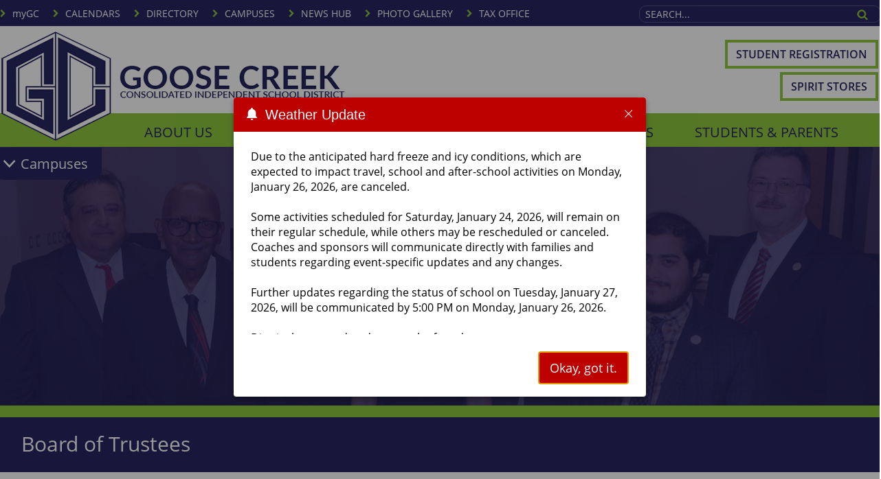

--- FILE ---
content_type: text/html; charset=utf-8
request_url: https://www.gccisd.net/page/Election18
body_size: 50288
content:


    <!DOCTYPE html>
    <html lang="en">

    <head>
 <!-- Google tag (gtag.js) --> 
 <script async src=https://www.googletagmanager.com/gtag/js?id=G-Y2WV037VF4></script> <script> window.dataLayer = window.dataLayer || []; 
 function gtag(){dataLayer.push(arguments);} gtag('js', new Date()); gtag('config', 'G-Y2WV037VF4'); </script>
        <link rel="shortcut icon" href="/runtime/images/favicon.png" />
        <meta http-equiv="Content-Type" content="text/html; charset=utf-8" />
        <meta name="viewport" content="width=device-width, initial-scale=1" />
        <link rel="stylesheet" href="/runtime/styles/aos.css?v=11" type="text/css" media="screen" />
        <link rel="stylesheet" href="/common/styles/ezpopup.css" type="text/css" media="screen" />
        <link rel="stylesheet" href="/runtime/styles/main.css" type="text/css" media="screen" />
        
    <title>Goose Creek CISD | Here, We Grow Giants</title>
<meta name="keywords" content="gccisd" />

    <link rel="stylesheet" href="/runtime/styles/normalize.min.css" />
    <link rel="stylesheet" href="/runtime/styles/layout.css" type="text/css" media="screen" />
    <link rel="stylesheet" href="/runtime/styles/ionicons.min.css" />
    <link type="text/css" rel="stylesheet" href="/runtime/styles/sm-core-css.css?v=8.0.0.1" media="screen" />
<link type="text/css" rel="stylesheet" href="/runtime/styles/sm-clean.css?v=8.0.0.1" media="screen" />
<link type="text/css" rel="stylesheet" href="/runtime/styles/sm-panel-bar.css?v=8.0.0.1" media="screen" />
<link type="text/css" rel="stylesheet" href="/runtime/styles/sm-mobile.css?v=8.0.0.1" media="screen" />
<link type="text/css" rel="stylesheet" href="/runtime/styles/ezmegastyle.css?v=5.11.4.0" media="screen" />
<link type="text/css" rel="stylesheet" href="/runtime/styles/ezGallery.css?v=7.0.8.20" media="screen" />
<link type="text/css" rel="stylesheet" href="/runtime/styles/docManager.css?v=5.11.4.0" media="screen" />
<link type="text/css" rel="stylesheet" href="/runtime/styles/eztoggle.css?v=7.0.8.16a" media="screen" />

    <link rel="stylesheet" href="/runtime/styles/custom.css" />
    <link rel="stylesheet" href="/common/styles/ezlightbox.css?v5" />
    


    </head>

    <body class="secondary">
        <a id="skip-navigation" href="#contentwrapperin" tab-index="0" alt="Press enter to skip the Navigation" title="Press enter to skip to the Navigation">Skip Navigation</a>
        <form method="post" action="./Election18" id="nseForm">
<div class="aspNetHidden">
<input type="hidden" name="CP1_RadScriptManager1_TSM" id="CP1_RadScriptManager1_TSM" value="" />
<input type="hidden" name="__EVENTTARGET" id="__EVENTTARGET" value="" />
<input type="hidden" name="__EVENTARGUMENT" id="__EVENTARGUMENT" value="" />
<input type="hidden" name="__VIEWSTATE" id="__VIEWSTATE" value="/[base64]/[base64]/[base64]/[base64]/ZmlsdGVyPUUnIHRhcmdldD0nX2JsYW5rJz5JbnN0cnVjdGlvbjwvYT48L2xpPjxsaSBjbGFzcz0naXRlbSc+PGEgaHJlZj0naHR0cDovL3BvbC50YXNiLm9yZy9Qb2xpY3kvU2VjdGlvbi81OTE/ZmlsdGVyPUYnIHRhcmdldD0nX2JsYW5rJz5TdHVkZW50czwvYT48L2xpPjxsaSBjbGFzcz0naXRlbSc+PGEgaHJlZj0naHR0cDovL3BvbC50YXNiLm9yZy9Qb2xpY3kvU2VjdGlvbi81OTE/[base64]/[base64]/[base64]/[base64]/[base64]/[base64]/[base64]/[base64]/[base64]/[base64]/[base64]" />
</div>

<script type="text/javascript">
//<![CDATA[
var theForm = document.forms['nseForm'];
if (!theForm) {
    theForm = document.nseForm;
}
function __doPostBack(eventTarget, eventArgument) {
    if (!theForm.onsubmit || (theForm.onsubmit() != false)) {
        theForm.__EVENTTARGET.value = eventTarget;
        theForm.__EVENTARGUMENT.value = eventArgument;
        theForm.submit();
    }
}
//]]>
</script>


<script src="/WebResource.axd?d=P5tNRKlI8ToWAMZMXyPx8srkajFQVzQieJZ2F7bKfpjTGnx9b444hYmXL29xrlFNQUzoU3CD9RsAjvhtfC5ruplC8lpt9Lp9T3t7wThyh1U1&amp;t=638942030819057530" type="text/javascript"></script>

<link class='Telerik_stylesheet' type='text/css' rel='stylesheet' href='/WebResource.axd?d=fU6ZSeINlZxiyUTyX_vOfNeh_uH7ioZmMq7LhyYYgyRDG1RJdbRcsM2Uwo_2-hWdJ5PN7g5azBjfSIto1sErYRhMfyANTGHlm4uPOiSB5NO4ytp9hTPvEFeEfmHaFcHsZMkNw48Qcs1lyxMoJrZeWw2&amp;t=638827378181985045' /><link class='Telerik_stylesheet' type='text/css' rel='stylesheet' href='/WebResource.axd?d=XKyd40ehjkDbzuXoVqqpgSFiXMb1lukqFGH8dCrEjgUFvzOAilWqJ4UvncWiYKhU3xCuwMSwAcaOLE5f7WHqGs_9SqDcDzHhSgQSGEM4Czm2BlrNYRPAASxT8rhfPlBFSGHvV647Eqob7Ur3KyEM69ofoFTt8ga3yJnGtWhvldE1&amp;t=638827378181985045' /><link class='Telerik_stylesheet' type='text/css' rel='stylesheet' href='/WebResource.axd?d=yutppD50GPEKxe7QGnJr_rtC3Ndjv4jOfguYQREGe0901Kvr4Qb9IuYWkmJjBnN_CXfZ3HwAbTF3kOSLv_RtiMtopbeZKBqbS8lsKM0uAsxDL3whDuUsKnWpzHyLeEHIyOnv3tTBWl3GblOv9hkllw2&amp;t=638827378181985045' /><link class='Telerik_stylesheet' type='text/css' rel='stylesheet' href='/WebResource.axd?d=AORR-MxdEomeGeeYPfyj6CfzmFEP5QrrMtega0v84IIucMpJkj0lzxcNhRDJPhn_b9P2fT5YOHcva0QYrUa-H-IDmiZLbCco5RXl_JyAgDKnDvGlcub-dubFiiHA9VrK6saycY8q3RfbF5QNeOsh50OMWOxhBL8Ds8wujFmUfpk1&amp;t=638827378181985045' /><link class='Telerik_stylesheet' type='text/css' rel='stylesheet' href='/WebResource.axd?d=BskLWMZBOwBHqw3TziPwDSyOGkT5LRoeMBrIeFYtrOAm0T7xetq51lsRcMLgzydcsuAXFUEx3DDwZWo7m1pRCX_E02VogVQofJjtcmOVSUAIujk30MR4KSprqLJzUVXmo4DLrsF8ZdZ8bhIA-8zSMg2&amp;t=638827378181985045' /><link class='Telerik_stylesheet' type='text/css' rel='stylesheet' href='/WebResource.axd?d=imeSX__yjcnw6VOSwCPyMfl6Pkh079svl__8Emh0KWBvQxq5oeky2WqbaaZ5YZf57JnhjXFxFL6nIWJmVUIR0HM4QwrfihLmu96IDqLAavDprI47iuGAUD6NxsibPd4yGszbwO12O_dcLPFr1If-tIiCJY52RhCq5zV2vReg_ME1&amp;t=638827378185592985' /><link class='Telerik_stylesheet' type='text/css' rel='stylesheet' href='/WebResource.axd?d=iUfbs9AnaRmvS2-0gp6mV5UBFDzkG8qQe_qyaRWnnEB5YgdjH5PP7dnu10AVlQrQBmACmS5vm8aTTLDnNtL7O2b6kdoQ_YjMXlx9PYsbEwwJ0uAcHejEO1lIN9DPY9Jy1_Guf8dRjTYpt88HMlLLOA2&amp;t=638827378181985045' /><link class='Telerik_stylesheet' type='text/css' rel='stylesheet' href='/WebResource.axd?d=afmHmnzIFnR6Z2GEdPjZ771phDmcc65SpHJVZ8IagBdh1ED63c7g7QMyCV-O7L02M-tJf0FTGfSxNjcNUVU38gmF7aQ-2pbD2LbyFD7Ctd3F7NBgfVbbtgFOs2_lfgkzOcxtY-Lkw0TcFCSx_oUP0wF-DVdEGJMIibYdGfefzbM1&amp;t=638827378185592985' />
<script src="/Telerik.Web.UI.WebResource.axd?_TSM_HiddenField_=CP1_RadScriptManager1_TSM&amp;compress=1&amp;_TSM_CombinedScripts_=%3b%3bSystem.Web.Extensions%2c+Version%3d4.0.0.0%2c+Culture%3dneutral%2c+PublicKeyToken%3d31bf3856ad364e35%3aen-US%3a64455737-15dd-482f-b336-7074c5c53f91%3aea597d4b%3ab25378d2%3bTelerik.Web.UI%3aen-US%3aced1f735-5c2a-4218-bd68-1813924fe936%3a16e4e7cd%3af7645509%3a22a6274a%3a33715776%3a24ee1bba%3ac128760b%3aa47717cc%3a411253b0%3a88144a7a%3aed16cbdc%3a2003d0b8%3af46195d3%3a1e771326%3ae524c98b%3ae330518b%3ac8618e41%3ae4f8f289%3a1a73651d%3a333f8d94" type="text/javascript"></script>
<script src="/runtime/scripts/modernizr-2.8.3.min.js" type="text/javascript"></script>
<script src="../Service.asmx/js" type="text/javascript"></script>
<div class="aspNetHidden">

	<input type="hidden" name="__VIEWSTATEGENERATOR" id="__VIEWSTATEGENERATOR" value="CA0B0334" />
	<input type="hidden" name="__EVENTVALIDATION" id="__EVENTVALIDATION" value="/wEdAAPdEEYKzYbhZzSw7OucT+qjv9O4Dd1ih9NDJME/OX3+c/f8oH7IX+77vB76K+R4HEwnpY6A5aPsG7xMzmoj0VumVvJ9IUcdEdRMO5SMiFWhKA==" />
</div>
        <div id="topnavwrapper" class="outercontainer floatleft clearfix">
            <div id="topnav" class="innercontainer clearfix  no-border no-margin">
                
<div class="widgettable">
    
            <div id="CP11_CR11_WB_0" class="widgetitem" style="margin-top:5px;margin-bottom:5px;">

<div class="ezlayout2">
    <div id="CP11_CR11_ctl00_0_ezCol1_0" class="ezlayout2Col1" style="width:70%;">
        <div class="widgettable">
                
                        <div id="CP11_CR11_ctl00_0_CR1_0_WB_0" class="widgetitem transnav" style="margin-top:5px;margin-bottom:5px;">
<div class="eztext_area">
<p style="margin:0;">
<span class="fa fa-chevron-right"></span>
<a href="https://launchpad.classlink.com/GCCISD" target="_blank"><span>myGC</span></a>
<span class="fa fa-chevron-right"></span>
<a href="/page/sp.calendars"><span>CALENDARS</span></a>
<span class="fa fa-chevron-right"></span>
<a href="/page/aboutus.directory"><span>DIRECTORY</span></a>
<span class="fa fa-chevron-right"></span>
<a href="/page/AboutUs.Campuses" target="_blank"><span>CAMPUSES</span></a>
<span class="fa fa-chevron-right"></span>
<a href="/page/Communications.NewsHub"><span>NEWS HUB</span></a>
<span class="fa fa-chevron-right"></span>
<a href="https://gccisd.smugmug.com/" target="_blank"><span>PHOTO GALLERY</span></a>
<span class="fa fa-chevron-right"></span>
<a href="https://tax.gccisd.net/" target="_blank"><span>TAX OFFICE</span></a>
</p>
</div></div>
                    
        </div>
    </div>

    <div id="CP11_CR11_ctl00_0_ezCol2_0" class="ezlayout2Col2" style="width:30%;">
        <div class="widgettable">
                
                        <div id="CP11_CR11_ctl00_0_CR2_0_WB_0" class="widgetitem header-search" style="margin-top:5px;margin-bottom:5px;"><div id="searchboxwrapper">
            <div id="searchbox">
            <div class="input-wrapper">
            <input id="googleSearch" aria-label="Search Site" placeholder="SEARCH..." type="text" onkeydown="do_google_key(event)" onkeyup="do_google_keyup(event, this)" onkeypress="do_google_key(event)" />
            <button type="submit" onclick="do_google_search(document.getElementById('googleSearch').value)"><img src="/templates/t_images/search.png" alt="Search Button Icon" aria-label="Search Button Icon" /></button>
            </div>
			</div>
</div></div>
                    
        </div>
    </div>
</div>

</div>
        
</div>

            </div>
        </div>
		<div id="headerwrapper" class="primarycolor outercontainer floatleft clearfix">
			<div id="header" class="innercontainer clearfix no-margin">
				
<input type="hidden" id="hdnModifiedDate" value="07/23/2021" />
<script type="text/javascript">
//<![CDATA[
Sys.WebForms.PageRequestManager._initialize('ctl00$CP1$RadScriptManager1', 'nseForm', [], [], [], 90, 'ctl00');
//]]>
</script>

<script>
    $telerik.getViewPortSize = function () {
        var width = 0;
        var height = 0;

        var canvas = document.body;

        if ((!$telerik.quirksMode && !$telerik.isSafari) ||
            (Telerik.Web.Browser.chrome && Telerik.Web.Browser.version >= 61)) {
            canvas = document.documentElement;
        }

        if (window.innerWidth) {
            // Seems there's no completely reliable way to get the viewport size in Gecko, this should be the best one
            // Check https://bugzilla.mozilla.org/show_bug.cgi?id=189112#c7
            width = Math.max(document.documentElement.clientWidth, document.body.clientWidth);
            height = Math.max(document.documentElement.clientHeight, document.body.clientHeight);

            if (width > window.innerWidth)
                width = document.documentElement.clientWidth;
            if (height > window.innerHeight)
                height = document.documentElement.clientHeight;
        }
        else {
            width = canvas.clientWidth;
            height = canvas.clientHeight;
        }

        width += canvas.scrollLeft;
        height += canvas.scrollTop;

        if ($telerik.isMobileSafari) {
            width += window.pageXOffset;
            height += window.pageYOffset;
        }

        return { width: width - 6, height: height - 6 };
    }
</script>
<script src="/common/scripts/ezutilities.js" type="text/javascript" ></script>
<script src="/runtime/scripts/misc.js" type="text/javascript" ></script>
<script src="/runtime/scripts/jquery.smartmenus.js?v=8.0.0.1" type="text/javascript"></script>
<script src="/runtime/scripts/jquery.smartmenus.keyboard.js?v=8.0.0.1" type="text/javascript"></script>
<script src="/runtime/scripts/megamenu.js?v=5.11.4.0" type="text/javascript"></script>
<script src="/runtime/scripts/ezGallery.js?v=7.0.8.20" type="text/javascript"></script>
<script src="/runtime/scripts/ezToggle.js?v=7.0.8.16a" type="text/javascript"></script>
<script src="/runtime/scripts/externallinks.js?v=5.11.4.0" type="text/javascript"></script>


<div class="rltbOverlay" style="z-index:100000;display:none;">

</div><div id="ctl00_CP1_DocumentLightBox" class="RadLightBox RadLightBox_Default lb_feedback" style="height:260px;width:300px;position: fixed; left: 50%; top: 50%; display:none; z-index: 100001">
	<!-- 2025.1.416.462 --><div class="rltbGlowEffect">

	</div><div class="rltbClose">
		<button type="button" title="Close" class="rltbActionButton rltbCloseButton"><span class="rltbIcon rltbCloseIcon"></span><span class="rltbButtonText">Close</span></button>
	</div><div class="rltbWrapper">
		<div class="rltbItemBox">
			<input type="submit" name="ctl00$CP1$DocumentLightBox$PrevButton" value="Prev" id="ctl00_CP1_DocumentLightBox_PrevButton" title="Prev" class="rltbActionButton rltbPrevButton" style="display:none;" /><div class="rltbItemTemplate">
				
	      <div class="securityheader"><img src="/runtime/images/ezlock.png" alt="Security Icon"><br />This Resource Requires Authentication!</div>
                <div class="securitypop">

                    <div class="securitytxt">Username:</div>
                    <input aria-label="Username" type="text" id="txtDownName" name="txtDownName" />
                    <br />
                    <div class="securitytxt">Password:</div>
                    <input aria-label="Password" type="password" id="txtDownPwd" name="txtDownPwd" autocomplete="off" />
                    <input type="hidden" id="hdnDNW" name="hdnDNW" />
                    <input type="hidden" id="hdnDNS" name="hdnDNS" />
                    <input type="hidden" id="hdnDNR" name="hdnDNR" />
                    <input type="hidden" id="hdnDNN" name="hdnDNN" />
                    <input type="button" value="Submit" class="button" onclick="SubmitLightBox()" />
                    <iframe id="frmLightBox" name="frmLightBox" src="/LightBox.aspx" style="display:none" title="Secure Form"></iframe>
                </div>
		<div id="msgLightBox" style="display:none">Login failed! Please try again.</div>
            
			</div><img class="rltbActiveImage" src="[data-uri]%3D" alt="LightBox Active Image" /><input type="submit" name="ctl00$CP1$DocumentLightBox$NextButton" value="Next" id="ctl00_CP1_DocumentLightBox_NextButton" class="rltbActionButton rltbNextButton" style="display:none;" />
		</div><div class="rltbDescriptionBox rltbDescBottom">
			<span class="rltbTitle"></span><div class="rltbDescription"></div><span class="rltbPager">Image 1 of 1</span><div class="rltbToolbar">
				<button class="rltbActionButton rltbMaximizeButton" title="Maximize image" type="button"><span class="rltbIcon rltbMaximizeIcon"></span><span class="rltbButtonText">Maximize image</span></button><button class="rltbActionButton rltbRestoreButton" title="Restore" type="button"><span class="rltbIcon rltbRestoreIcon"></span><span class="rltbButtonText">Restore image</span></button>
			</div>
		</div>
	</div><div id="ctl00_CP1_DocumentLightBox_LoadingPanel" class="RadAjax RadAjax_Default" style="display:none;">
		<div class="raDiv">

		</div><div class="raColor raTransp">

		</div>
	</div><input id="ctl00_CP1_DocumentLightBox_ClientState" name="ctl00_CP1_DocumentLightBox_ClientState" type="hidden" />
</div>




    <script type="text/javascript">
        function StartDownload(w, s, r, n) {
            theForm.hdnDNW.value = w;
            theForm.hdnDNS.value = s;
            theForm.hdnDNR.value = r;
            theForm.hdnDNN.value = n;
            theForm.txtDownName.value = "";
            theForm.txtDownPwd.value = "";
            OpenLightBox();
        }
        function SubmitLightBox() {
            nse7._0.Service.DownloadRequest(theForm.hdnDNW.value, theForm.hdnDNS.value, theForm.hdnDNR.value, theForm.txtDownName.value, theForm.txtDownPwd.value, DownloadRequestSuccess);
        }
        function DownloadRequestSuccess(result) {
            if (result.pass) {
                CloseLightBox();
                document.location = result.url;
            }
            else {
                LightBoxMessage();
            }
        }
        function OpenLightBox() {
            document.getElementById("msgLightBox").style.display = "none";
            var LightBox = $find("ctl00_CP1_DocumentLightBox");
            LightBox.show();
        }
        function CloseLightBox() {
            var LightBox = $find("ctl00_CP1_DocumentLightBox");
            LightBox.hide();
        }
        function LightBoxMessage() {
            document.getElementById("msgLightBox").style.display = "block";
        }
    </script>





    <script type="text/javascript">
        var Page_Validators;        //add this variable to fix the bug

        function nse_onload() {
            

            var $lightActive = $(".rltbActiveImage");
            if ($lightActive.length > 0) {
                $lightActive.attr("alt", "LightBox Active");
            }

            var $buttonMax = $(".rltbActionButton.rltbMaximizeButton");
            if ($buttonMax.length > 0) {
                $buttonMax.attr("title", "Maximize");
                $buttonTxt = $buttonMax.find(".rltbButtonText");
                if ($buttonTxt.length > 0) {
                    $buttonTxt.text("Maximize");
                }
            }

            var $login = $("#login");
            if ($login && $login.length > 0) {
                $("#login").click(function () {
                    document.location.href = "/tools/Page.aspx?id=406";
                });
            }
        }
        Sys.Application.add_load(nse_onload);
    </script>



<div class="widgettable">
    
            <div id="CP1_CR1_WB_0" class="widgetitem" style="margin-top:5px;margin-bottom:5px;">

<div class="ezlayout2">
    <div id="CP1_CR1_ctl00_0_ezCol1_0" class="ezlayout2Col1" style="width:50%;">
        <div class="widgettable">
                
                        <div id="CP1_CR1_ctl00_0_CR1_0_WB_0" class="widgetitem" style="margin-top:5px;margin-bottom:5px;">
<div class="eztext_area">

</div></div>
                    
                        <div id="CP1_CR1_ctl00_0_CR1_0_WB_1" class="widgetitem headerlogo" style="margin-top:0px;margin-bottom:0px;"><div id="CP1_CR1_ctl00_0_CR1_0_ctl00_1_divImage_1" class="imagesizeit">
<a href="/page/homepage" id="CP1_CR1_ctl00_0_CR1_0_ctl00_1_aImage_1"><h1><img src="/upload/shared/widgets/image/000053/headerlogo.png" id="CP1_CR1_ctl00_0_CR1_0_ctl00_1_imgImage_1" alt="GCCISD logo" class="Noimagesizeit" /></h1></a>
</div>
</div>
                    
        </div>
    </div>

    <div id="CP1_CR1_ctl00_0_ezCol2_0" class="ezlayout2Col2" style="width:50%;">
        <div class="widgettable">
                
                        <div id="CP1_CR1_ctl00_0_CR2_0_WB_0" class="widgetitem header-right" style="margin-top:5px;margin-bottom:5px;">
<div class="eztext_area">
<a href="https://www.gccisd.net/page/OnlineRegistration" target="_blank" class="btn4">Student Registration</a><br />
<a href="https://www.gccisd.net/page/Communications.Store" class="btn4">Spirit Stores</a>
</div></div>
                    
        </div>
    </div>
</div>

</div>
        
</div>

			</div>
		</div>
		<div id="menuwrapper" class="secondarycolor outercontainer floatleft clearfix no-margin no-border">
			<div id="menu" class="innercontainer clearfix">
				<div id="menuin" class="innercontainer clearfix">
					
<div class="widgettable">
    
            <div id="CP2_CR2_WB_0" class="widgetitem" style="margin-top:5px;margin-bottom:5px;">
<!-- ezcrawl-ignore-start -->
<div class="ezMegaWrapper">
    <div id="CP2_CR2_ctl00_0_megamenu_0" class="menu" role="application"><ul class="main" role="menubar" aria-label="mega menu"><li class="top-link menu-dropdown-icon"><a href="/page/AboutUs.DistrictOverview" role="menuitem" aria-haspopup="true" aria-expanded="false" aria-describedby="cycle-headers">ABOUT US</a><ul class="dropdown" role="menu" aria-label="ABOUT US"><ul class='column col-1'><li class='col-header'><a href='https://www.gccisd.net/page/AboutUs.DistrictOverview'>District Overview</a></li><li class='col-header'><a href='/page/AboutUs.Mission'>Mission, Vision & Core Values</a></li><li class='col-header'><a href='/page/Superintendent.Biography'>About Our Superintendent</a></li><li class='col-header'><a href='/page/BOARD.home'>Board</a></li><li class='col-header'><a href='/page/AboutUs.AdminstrationHours'>Central Administration Building Hours</a></li><li class='col-header'><a href='https://www.gccisd.net/upload/page/0606/docs/23-24%20Goose%20Creek%20CISD%20Demographic%20Study.pdf' target='_blank'>2023-2024 Demographic Study</a></li><li class='col-header'><a href='/page/AA.Home'>District & Campus Improvement Plans</a></li><li class='col-header'><a href='/page/AboutUs.MembershipReport' target='_blank'>Membership Report</a></li><li class='col-header'><a href='https://www.nxtbook.com/goosecreekschooldistrict/StrategicPlan/2025-2030-strategic-plan/index.php' target='_blank'>Strategic Plan</a></li></ul><ul class='column col-2'><li class='col-header'><span>DIRECTORIES</span><ul class='container'><li class='item'><a href='/page/BOARD.home'>Board Members</a></li><li class='item'><a href='/page/AboutUs.CampusBehavior'>Campus Behavior Coordinators</a></li><li class='item'><a href='/page/AboutUs.Campuses'>Campus Directory</a></li><li class='item'><a href='/page/AboutUs.Directory'>Department Directory</a></li><li class='item'><a href='/page/AboutUs.ExecutiveCouncil'>Executive Leadership</a></li><li class='item'><a href='https://docs.google.com/presentation/d/1F3C37WAHg9Qw6Pn-U3skkz4BqTdz8LkBqYr-EYejYGg/edit?usp=sharing' target='_blank'>Organizational Chart</a></li><li class='item'><a href='/page/Department.directory'>Website Directory</a></li></ul></li></ul><ul class='column col-3'><li class='col-header'><span>ATTENDANCE ZONES</span><ul class='container'><li class='item'><a href='https://gccisdtrans.maps.arcgis.com/apps/instant/lookup/index.html?appid=95234af9a2d64b35be1f049c9d3f7a9b' target='_blank'>Pre-Kindergarten Attendance Zone</a></li><li class='item'><a href='https://gccisdtrans.maps.arcgis.com/apps/instant/lookup/index.html?appid=8766e2ddbbc5447b8df67346c88da48b' target='_blank'>Elementary</a></li><li class='item'><a href='https://gccisdtrans.maps.arcgis.com/apps/instant/lookup/index.html?appid=5ac259b10c664fb0bb30950ef461b8f7' target='_blank'>Junior School</a></li><li class='item'><a href='https://gccisdtrans.maps.arcgis.com/apps/instant/lookup/index.html?appid=5ac259b10c664fb0bb30950ef461b8f7' target='_blank'>High School</a></li></ul></li></ul></ul></li><li class="top-link menu-dropdown-icon"><a href="/page/BOARD.home" role="menuitem" aria-haspopup="true" aria-expanded="false" aria-describedby="cycle-headers">BOARD</a><ul class="dropdown" role="menu" aria-label="BOARD"><ul class='column col-1'><li class='col-header'><a href='https://meetings.boardbook.org/Public/Organization/1195' target='_blank'>Agendas</a></li><li class='col-header'><a href='/page/BOARD.WrapUp'>Board Audio, Opening Exercises, Photo Galleries, Video & WrapUp</a></li><li class='col-header'><a href='/page/BOARD.Goals'>Board Goals</a></li><li class='col-header'><a href='/page/BOARD.ContinuingEd'>Continuing Education</a></li><li class='col-header'><a href='https://mapsengine.google.com/map/edit?mid=zHmIrrXB16lA.kPEy1WLu4yYY' target='_blank'>District Map</a></li><li class='col-header'><a href='/page/BOARD.Address'>How to Address the Board</a></li><li class='col-header'><a href='/page/Resolve'>How to Resolve Concerns</a></li><li class='col-header'><a href='/page/BOARD.MeetingDates'>Meeting Dates</a></li><li class='col-header'><a href='/page/AboutUs.MembershipReport' target='_blank'>Membership Report</a></li><li class='col-header'><a href='/page/AboutUs.Mission'>Mission, Vision & Core Values</a></li><li class='col-header'><a href='/upload/page/0138/docs/BoardOperatingProcedures.pdf' target='_blank'>Operating Procedure</a></li><li class='col-header'><a href='/page/BOARD.Role'>Role of Board of Trustees</a></li></ul><ul class='column col-2'><li class='col-header'><span>MEMBERS</span><ul class='container'><li class='item'><a href='/page/BOARD.District1'>District 1</a></li><li class='item'><a href='/page/BOARD.District2'>District 2</a></li><li class='item'><a href='/page/BOARD.District3'>District 3</a></li><li class='item'><a href='/page/BOARD.District4'>District 4</a></li><li class='item'><a href='/page/BOARD.District5'>District 5</a></li><li class='item'><a href='/page/BOARD.District6'>District 6</a></li><li class='item'><a href='/page/BOARD.District7'>District 7</a></li></ul></li><li class='col-header'><span>QUALIFICATIONS</span><ul class='container'><li class='item'><a href='/page/BOARD.Eligibility'>Eligibility</a></li><li class='item'><a href='/page/BOARD.QualifiedVoter'>Qualified Voter</a></li><li class='item'><a href='/page/BOARD.Qualifications#OO'>Official Oaths</a></li><li class='item'><a href='/page/BOARD.Qualifications#C'>Compensation</a></li><li class='item'><a href='/page/BOARD.Qualifications#SMD'>Single-Member Districts</a></li><li class='item'><a href='/page/BOARD.Qualifications#CRT'>Candidate's Residency Term</a></li></ul></li></ul><ul class='column col-3'><li class='col-header'><span>POLICY</span><ul class='container'><li class='item'><a href='http://pol.tasb.org/Policy/Section/591?filter=A' target='_blank'>Basic District Foundations</a></li><li class='item'><a href='http://pol.tasb.org/Policy/Section/591?filter=B' target='_blank'>Local Governance</a></li><li class='item'><a href='http://pol.tasb.org/Policy/Section/591?filter=C'>Business and Support</a></li><li class='item'><a href='http://pol.tasb.org/Policy/Section/591?filter=D' target='_blank'>Personnel</a></li><li class='item'><a href='http://pol.tasb.org/Policy/Section/591?filter=E' target='_blank'>Instruction</a></li><li class='item'><a href='http://pol.tasb.org/Policy/Section/591?filter=F' target='_blank'>Students</a></li><li class='item'><a href='http://pol.tasb.org/Policy/Section/591?filter=G' target='_blank'>Community and Governmental Relations</a></li></ul></li></ul><ul class='column col-4'><li class='col-header'><span>BOND & ELECTION INFORMATION</span><ul class='container'><li class='item'><a href='/page/2023Bond.Home'>2023 Bond</a></li><li class='item'><a href='/page/Board.2020Elections'>Election 2021 Results</a></li><li class='item'><a href='/page/2019-Election-Results'>Election 2019 Results</a></li><li class='item'><a href='https://www.gccisd.net/page/FPC'>Bond 2019</a></li><li class='item'><a href='/page/article/4853'>CBPC, May 2019 Bond Recommendation</a></li><li class='item'><a href='/page/Election18'>Election 2018</a></li><li class='item'><a href='https://www.gccisd.net/page/Bond18'>Bond 2018</a></li><li class='item'><a href='/page/Board.2015ElectionResults'>Election Results 2015</a></li><li class='item'><a href='https://www.gccisd.net/page/BOND2013.home'>Bond 2013</a></li><li class='item'><a href='/page/BOND2013.ElectionResults'>Bond 2013 Election Results</a></li></ul></li></ul></ul></li><li class="top-link menu-dropdown-icon"><a href="/page/employment.home" role="menuitem" aria-haspopup="true" aria-expanded="false" aria-describedby="cycle-headers">CAREERS</a><ul class="dropdown" role="menu" aria-label="CAREERS"><ul class='column col-1'><li class='col-header'><span>WHY GCCISD?</span><ul class='container'><li class='item'><a href='/page/employment.home'>Join Goose Creek CISD</a></li><li class='item'><a href='/page/AboutUs.Mission'>Mission, Vision & Core Values</a></li><li class='item'><span>Minimum Pay Range Hiring Scales</span><ul class='links'><li><a href='/page/employment.AdmProfessional'>Administrative/Professional Compensation Plan</a></li><li><a href='/page/employment.ClericalPara'>Clerical/Paraprofessional Compensation Plan</a></li><li><a href='/page/employment.ManualTrades'>Manual Trades Compensation Plan</a></li><li><a href='/page/employment.TeacherHiringScale'>Teacher Hiring Scale</a></li><li><a href='/page/employment.NonClassroomEducators'>Non-Classroom Teacher Hiring Scale</a></li></ul></li></ul></li><li class='col-header'><span>CAREER OPPORTUNITIES</span><ul class='container'><li class='item'><a href='https://teams.gccisd.net/submission/EntryPointBrowseJobPostingsAction.do?applicantType=external' target='_blank'>Job Openings</a></li><li class='item'><a href='/page/Employment.ApplicationProcess'>Application Process</a></li><li class='item'><a href='https://teams.gccisd.net/submission/EntryPointHomeAction.do' target='_blank'>Apply Online</a></li></ul></li></ul><ul class='column col-2'><li class='col-header'><span>PARAPROFESSIONALS</span><ul class='container'><li class='item'><a href='/page/employment.ParaNewHires'>Welcome</a></li><li class='item'><a href='/page/employment.ParaQualified'>Highly Qualified Paraprofessionals</a></li><li class='item'><a href='/page/employment.paraSteps'>Steps To Apply for Educational Aide Certificate</a></li><li class='item'><a href='/upload/page/0064/docs/PAKSGuideMath.pdf' target='_blank'>PAKS Study Guide - Math</a></li><li class='item'><a href='/upload/page/0064/docs/PAKSGuideReading.pdf' target='_blank'>PAKS Study Guide - Reading</a></li><li class='item'><a href='/upload/page/0064/docs/PAKSGuideWriting.pdf' target='_blank'>PAKS Study Guide - Writing</a></li></ul></li><li class='col-header'><span>SUBSTITUTES</span><ul class='container'><li class='item'><a href='/page/Employment.SubAppReq'>New Substitutes</a></li><li class='item'><a href='https://teams.gccisd.net/employee/substitute/selfserve.do' target='_blank'>Substitute Service Center</a></li><li class='item'><a href='https://teams.gccisd.net/mobilesub/selfserve' target='_blank'>Mobile Substitute Service Center</a></li></ul></li></ul><ul class='column col-3'><li class='col-header'><span>RESOURCES</span><ul class='container'><li class='item'><a href='/page/Benefits.Home'>Benefits</a></li><li class='item'><a href='/page/HR.Home'>Human Resources</a></li><li class='item'><a href='/page/employment.newHires'>New Hires</a></li><li class='item'><a href='http://tea.texas.gov/Texas_Educators/Certification/' target='_blank'>Teacher Certification</a></li></ul></li></ul></ul></li><li class="top-link menu-dropdown-icon"><a href="/page/aboutus.departments" role="menuitem" aria-haspopup="true" aria-expanded="false" aria-describedby="cycle-headers">DEPARTMENTS</a><ul class="dropdown" role="menu" aria-label="DEPARTMENTS"><ul class='column col-1'><li class='col-header'><span>A</span><ul class='container'><li class='item'><a href='/page/AdvancedAcademics.Home'>Advanced Academics</a></li><li class='item'><a href='/page/AA.Home'>Assessment & Accountability</a></li><li class='item'><a href='/page/athletics.home'>Athletics</a></li></ul></li><li class='col-header'><span>B</span><ul class='container'><li class='item'><a href='/page/benefits.home'>Benefits</a></li><li class='item'><a href='/page/BOARD.home'>Board of Trustees</a></li><li class='item'><a href='/page/Business.Home'>Business Services</a></li></ul></li><li class='col-header'><span>C</span><ul class='container'><li class='item'><a href='/page/employment.home'>Careers</a></li><li class='item'><a href='https://schools.gccisd.net/page/cte.home' target='_blank'>Career & Technical Education</a></li><li class='item'><a href='/page/Communications.Home'>Community Engagement</a></li><li class='item'><a href='http://cis-baytown.org/' target='_blank'>Communities in School</a></li><li class='item'><a href='/page/college'>Counseling & College and Career</a></li><li class='item'><a href='/page/CI.Home'>Curriculum & Instruction</a></li></ul></li></ul><ul class='column col-2'><li class='col-header'><span>E</span><ul class='container'><li class='item'><a href='/page/EducationFoundation.Home'>Education Foundation</a></li><li class='item'><a href='https://schools.gccisd.net/page/et.home' target='_blank'>Educational Technology</a></li><li class='item'><a href='/page/employees.home'>Employees</a></li><li class='item'><a href='/page/employment.home'>Employment</a></li></ul></li><li class='col-header'><span>F</span><ul class='container'><li class='item'><a href='/page/FPC'>Facilities Planning & Construction</a></li><li class='item'><a href='/page/FP.Home'>Federal Programs</a></li><li class='item'><a href='/page/FineArts.Home'>Fine Arts</a></li></ul></li><li class='col-header'><span>G</span><ul class='container'><li class='item'><a href='/page/EducationFoundation.Home' target='_blank'>Goose Creek CISD Education Foundation</a></li></ul></li><li class='col-header'><span>H</span><ul class='container'><li class='item'><a href='/page/Health.home'>Health Education</a></li><li class='item'><a href='/page/HealthServices.Home'>Health Services</a></li><li class='item'><a href='/page/HR.Home'>Human Resources</a></li></ul></li><li class='col-header'><span>I</span><ul class='container'><li class='item'><a href='/page/intervention.home'>Intervention</a></li></ul></li></ul><ul class='column col-3'><li class='col-header'><span>L</span><ul class='container'><li class='item'><a href='/page/ela.home'>Language Arts</a></li><li class='item'><a href='/page/Library.Home'>Library Services</a></li></ul></li><li class='col-header'><span>M</span><ul class='container'><li class='item'><a href='/page/Math.Home'>Mathematics</a></li><li class='item'><a href='/page/Migrant.Home'>Migrant Education Program</a></li><li class='item'><a href='/page/multilingual.Home'>Multilingual and Migrant Education</a></li></ul></li><li class='col-header'><span>N</span><ul class='container'><li class='item'><a href='/page/FoodServices.Home'>Nutrition Services</a></li></ul></li><li class='col-header'><span>O</span><ul class='container'><li class='item'><a href='/page/OperationsServices.Home'>Operations Services</a></li></ul></li><li class='col-header'><span>P</span><ul class='container'><li class='item'><a href='/page/PE.Home'>Physical Education</a></li><li class='item'><a href='/page/Police.Home'>Police & Security</a></li><li class='item'><a href='/page/printservices.home'>Print Services</a></li><li class='item'><a href='/page/purchasing.home'>Purchasing</a></li></ul></li></ul><ul class='column col-4'><li class='col-header'><span>R</span><ul class='container'><li class='item'><a href='https://gccisdtx.scriborder.com/.' target='_blank'>Records Request</a></li><li class='item'><a href='/page/RM.Home'>Risk Management</a></li></ul></li><li class='col-header'><span>S</span><ul class='container'><li class='item'><a href='/page/Science.Home'>Science</a></li><li class='item'><a href='/page/SocialEmotionalLearning'>Social Emotional Learning and Student Wellness</a></li><li class='item'><a href='/page/ss.Home'>Social Studies</a></li><li class='item'><a href='/page/SPED.home'>Special Education</a></li><li class='item'><a href='/page/StudentServices.home'>Student Services</a></li><li class='item'><a href='/page/Superintendent.Biography'>Superintendent</a></li></ul></li><li class='col-header'><span>T</span><ul class='container'><li class='item'><a href='http://tax.gccisd.net/' target='_blank'>Tax Office</a></li><li class='item'><a href='https://schools.gccisd.net/page/tms.home' target='_blank'>Technology Management Systems</a></li><li class='item'><a href='https://gccisdtx.scriborder.com/.' target='_blank'>Transcripts Request</a></li><li class='item'><a href='/page/Transportation.Home'>Transportation</a></li></ul></li></ul></ul></li><li class="top-link menu-dropdown-icon"><a href="/page/employees.home" role="menuitem" aria-haspopup="true" aria-expanded="false" aria-describedby="cycle-headers">EMPLOYEES</a><ul class="dropdown" role="menu" aria-label="EMPLOYEES"><ul class='column col-1'><li class='col-header'><span>LOGIN PAGES</span><ul class='container'><li class='item'><a href='https://launchpad.classlink.com/GCCISD' target='_blank'>myGC Portal</a></li><li class='item'><a href='https://teams.gccisd.net/servicecenter/'>Employee Service Center</a></li><li class='item'><a href='https://teams.gccisd.net/employee/substitute/selfserve.do' target='_blank'>Substitute Service Center</a></li><li class='item'><a href='https://outlook.office.com/owa/' target='_blank'>Check District Email</a></li></ul></li><li class='col-header'><span>CONTACTS & LOCATIONS</span><ul class='container'><li class='item'><a href='/page/AboutUs.Campuses'>Campus Directory</a></li><li class='item'><a href='/page/AboutUs.Directory'>Department Directory</a></li><li class='item'><a href='https://www.google.com/maps/d/viewer?mid=1GicKknB8dUMGPbtb9tXnLOHCgYE&ll=29.773694987934842%2C-94.98216015000003&z=13' target='_blank'>District Map</a></li></ul></li></ul><ul class='column col-2'><li class='col-header'><span>SUPPORT & RESOURCES</span><ul class='container'><li class='item'><a href='/page/benefits.home'>Benefits</a></li><li class='item'><a href='/page/CI.Home'>Curriculum & Instruction</a></li><li class='item'><a href='/page/Communications.Publications'>District Publications</a></li><li class='item'><a href='https://schools.gccisd.net/page/et.home' target='_blank'>Educational Technology</a></li><li class='item'><a href='https://www.gccisd.net/upload/page/0272/docs/GCCISD%20Employee%20Handbook%2025-26%20Revised%2010.9.25.pdf' target='_blank'>Employee Handbook</a></li><li class='item'><a href='https://form.jotform.com/50967118077967' target='_blank'>Employee Student Transfer Form</a></li><li class='item'><a href='  https://app.blockitnow.com/consumer/nluc-employer-clinics/provider/b1950140-b963-4164-82ac-8937d0090807?specialtyId=bf878c91-5364-41a8-b8d8-1d8dbd4dc807&procedureId=4ed23da3-f015-4936-aed5-1d30ca12be1c' target='_blank'>Employee Wellness Clinic</a></li><li class='item'><a href='https://gccisd.alertline.com/gcs/welcome' target='_blank'>Fraud Hotline</a></li><li class='item'><a href='/page/sp.calendars'>Instructional Calendar</a></li><li class='item'><a href='/page/ilc'>Instructional Leadership Council</a></li><li class='item'><a href='/page/AboutUs.MembershipReport'>Membership Report</a></li><li class='item'><a href='https://msdsmanagement.msdsonline.com/0a89cb6e-09b8-4f2c-a825-ed90f4920c9c/ebinder/?nas=True' target='_blank'>MSDS Online</a></li><li class='item'><a href='/page/Business.PayrollStaff'>Payroll</a></li><li class='item'><a href='/page/RM.Home'>Risk Management</a></li><li class='item'><a href='https://schools.gccisd.net/page/tms.home' target='_blank'>Technology Services</a></li><li class='item'><a href='https://www.trs.texas.gov/Pages/Homepage.aspx' target='_blank'>TRS [Teacher Retirement System]</a></li><li class='item'><a href='https://teams.gccisd.net/servicecenter/EntryPointSignOnAction.do' target='_blank'>W-2 Forms</a></li></ul></li></ul><ul class='column col-3'><li class='col-header'><span>HR</span><ul class='container'><li class='item'><a href='/page/HR.Home'>Human Resources</a></li><li class='item'><a href='/page/HR.Home'>Discretionary State Personal Leave Days</a></li><li class='item'><a href='https://form.jotform.com/51387466359973' target='_blank'>Employee Records Request</a></li><li class='item'><a href='https://form.jotform.com/50416333369959' target='_blank'>Notice of Resignation / Exit</a></li><li class='item'><a href='https://form.jotform.com/50425282675962' target='_blank'>Notice of Retirement</a></li></ul></li></ul><ul class='column col-4'><li class='col-header'><span>COMMUNITY ENGAGEMENT FORMS</span><ul class='container'><li class='item'><a href='https://form.jotform.com/62844868415972' target='_blank'>Campus Photo Galleries</a></li><li class='item'><a href='/page/Communications.CalendarForm' target='_blank'>District Upcoming Events Calendar</a></li><li class='item'><a href='https://form.jotform.com/62727023022949' target='_blank'>News of the Day</a></li><li class='item'><a href='https://form.jotform.com/62845731431960' target='_blank'>News Flash [Publicity]</a></li><li class='item'><a href='https://form.jotform.com/211726814748159' target='_blank'>Media Services</a></li><li class='item'><a href='https://www.gccisd.net/page/printservices.home' target='_blank'>Print Services</a></li><li class='item'><a href='https://form.jotformz.com/20184949602' target='_blank'>Translating/Proofing Request</a></li></ul></li></ul></ul></li><li class="top-link menu-dropdown-icon"><a href="/page/SP.home" role="menuitem" aria-haspopup="true" aria-expanded="false" aria-describedby="cycle-headers">STUDENTS & PARENTS</a><ul class="dropdown" role="menu" aria-label="STUDENTS & PARENTS"><ul class='column col-1'><li class='col-header'><span>ACADEMICS</span><ul class='container'><li class='item'><a href='https://www.gccisd.net/upload/page/0668/docs/25-26ELEM-INSTRUCTIONAL-GRADING-REPORTING-PROCEDURES.pdf' target='_blank'>2025-2026 Elementary Instructional Grading and Reporting Procedures</a></li><li class='item'><a href='/upload/page/0064/docs/Secondary Grading 12.10.25.pdf' target='_blank'>2025-2026 Secondary Instructional Grading and Reporting Procedures</a></li><li class='item'><a href='https://www.gccisd.net/upload/page/0668/docs/2025-2026%20GCCISD%20EPG.pdf' target='_blank'>2025-2026 Educational Planning Guide</a></li><li class='item'><a href='/page/SP.syllabus'>2025-2026 Course syllabus/Instructional plans</a></li><li class='item'><a href='https://schools.gccisd.net/page/cte.highschooloptions' target='_blank'>Academies & High School Options</a></li><li class='item'><a href='/page/AdvancedAcademics.Home'>Advanced Academics</a></li><li class='item'><a href='https://schools.gccisd.net/page/cte.home'>Career & Technical Education</a></li><li class='item'><a href='/page/college'>Counseling and College & Career Readiness Division</a></li><li class='item'><a href='/page/CI.Home'>Curriculum & Instruction Department</a></li><li class='item'><a href='/page/edtech' target='_blank'>Educational Technology</a></li><li class='item'><a href='/page/finearts.home'>Fine Arts</a></li><li class='item'><a href='/page/ela.Home'>Language Arts</a></li><li class='item'><a href='/page/Math.Home'>Mathematics</a></li><li class='item'><a href='/page/migrant.home'>Migrant Education Program</a></li><li class='item'><a href='https://www.gccisd.net/page/multilingual.Home'>Multilingual and Migrant Education</a></li><li class='item'><a href='/upload/page/0001/docs/PortraitOfAGraduate.pdf' target='_blank'>Portrait of a Graduate</a></li><li class='item'><a href='/page/prekmatters'>Pre-K Early Learning Academy</a></li><li class='item'><a href='https://schools.gccisd.net/page/cte.Robotics' target='_blank'>Robotics</a></li><li class='item'><a href='/page/science.home'>Science</a></li><li class='item'><a href='/page/SS.Home'>Social Studies</a></li><li class='item'><a href='/page/SPED.Home'>Special Education Program</a></li><li class='item'><a href='http://texasassessment.com/' target='_blank'>STAAR Scores</a></li></ul></li></ul><ul class='column col-2'><li class='col-header'><span>ATHLETICS</span><ul class='container'><li class='item'><a href='/page/athletics.home'>Athletics Department</a></li><li class='item'><a href='https://www.rankonesport.com/Schedules/View_Schedule_All.aspx?D=8d024871-85bd-47bc-b0a9-d227be931198' target='_blank'>Athletics Schedule</a></li></ul></li><li class='col-header'><span>CALENDARS</span><ul class='container'><li class='item'><a href='/page/SP.Calendars'>Instructional Calendar</a></li></ul></li><li class='col-header'><span>COMMUNITY ENGAGEMENT</span><ul class='container'><li class='item'><a href='http://cis-baytown.org/' target='_blank'>Communities in School</a></li><li class='item'><a href='/page/StudentServices.Home'>Community Flyers</a></li><li class='item'><a href='/page/gcunited.advocacy.SAC'>GC United Through Advocacy</a></li><li class='item'><a href='https://teams.gccisd.net/volunteer/EntryPointHomeAction.do' target='_blank'>Volunteer Online</a></li></ul></li><li class='col-header'><span>CONTACT & COMMUNICATIONS</span><ul class='container'><li class='item'><a href='/page/AboutUs.Campuses'>Campus Directory</a></li><li class='item'><a href='/page/AboutUs.Directory'>District Directory</a></li><li class='item'><a href='https://www.google.com/maps/d/viewer?mid=1GicKknB8dUMGPbtb9tXnLOHCgYE&ll=29.773694987934842%2C-94.98216015000003&z=13' target='_blank'>District Map</a></li><li class='item'><a href='/page/Communications.Publications'>District Publications</a></li><li class='item'><a href='https://www.gccisd.net/page/gcunited.safety.EmergencyUpdates'>Emergency Communication</a></li><li class='item'><a href='https://gccisd.smugmug.com/' target='_blank'>Photo Galleries</a></li><li class='item'><a href='/page/BOARD.Concerns'>Steps to Resolve Concerns</a></li></ul></li></ul><ul class='column col-3'><li class='col-header'><span>HEALTH</span><ul class='container'><li class='item'><a href='https://www.gccisd.net/page/StudentServices.Bullying'>Bullying</a></li><li class='item'><a href='https://www.gccisd.net/page/gcunited.wellness.initiatives'>GC United in Wellness</a></li><li class='item'><a href='/page/SP.RandomDrugTesting'>Health Services</a></li><li class='item'><a href='/page/HealthServices.Home'>Nurse</a></li><li class='item'><a href='/page/SP.RandomDrugTesting'>Random Drug Testing</a></li><li class='item'><a href='https://www.gccisd.net/page/gcunited.wellness.SHAC'>School Health Advisory Council [SHAC]</a></li><li class='item'><a href='https://www.gccisd.net/page/SocialEmotionalLearning'>Social-Emotional Learning & Student Wellness</a></li><li class='item'><a href='https://www.gccisd.net/page/gcunited.wellness.initiatives'>Whole Child Initiatives</a></li></ul></li><li class='col-header'><span>NUTRITION SERVICES</span><ul class='container'><li class='item'><a href='https://www.nlappscloud.com/Welcome.aspx?api=875efd5ec38ae7bce5f0554dc8ef16d6#loaded' target='_blank'>Free & Reduced Meal Applications</a></li><li class='item'><a href='https://www.myschoolbucks.com/ver2/login/getlogin' target='_blank'>My School Lunch Bucks</a></li><li class='item'><a href='/page/FoodServices.home'>Nutrition Services</a></li></ul></li><li class='col-header'><span>REGISTRATION</span><ul class='container'><li class='item'><a href='https://www.gccisd.net/page/OnlineRegistration' target='_blank'>Register Online</a></li><li class='item'><span>Attendance Zones</span><ul class='links'><li><a href='https://nam10.safelinks.protection.outlook.com/?url=https%3A%2F%2Fexperience.arcgis.com%2Fexperience%2F6262008d9a23417194f6fe6b66b8edde&data=05%7C02%7Cbrittney.culpepper%40gccisd.net%7Ca15ac7ce584a46ce9ad208ddda89c016%7C983a7afc96ea496b93287310a5b8b524%7C0%7C0%7C638907007515732795%7CUnknown%7CTWFpbGZsb3d8eyJFbXB0eU1hcGkiOnRydWUsIlYiOiIwLjAuMDAwMCIsIlAiOiJXaW4zMiIsIkFOIjoiTWFpbCIsIldUIjoyfQ%3D%3D%7C0%7C%7C%7C&sdata=pU2637YmCxB2oFE5esA9BSa2kaEBYZwhyWUCGczH9Is%3D&reserved=0'>Pre-K</a></li><li><a href='https://gccisdtrans.maps.arcgis.com/apps/instant/lookup/index.html?appid=8766e2ddbbc5447b8df67346c88da48b' target='_blank'>Elementary</a></li><li><a href='https://gccisdtrans.maps.arcgis.com/apps/instant/lookup/index.html?appid=5ac259b10c664fb0bb30950ef461b8f7' target='_blank'>Junior School</a></li><li><a href='https://gccisdtrans.maps.arcgis.com/apps/instant/lookup/index.html?appid=c7cfd6ae2b7e46629bba505f766b37c5' target='_blank'>High School</a></li></ul></li><li class='item'><a href='/page/OnlineRegistration'>Student Registration</a></li><li class='item'><a href='http://www.infofinderi.com/ifi/?cid=GCCI1W6KIJ41G' target='_blank'>What school will my child attend?</a></li></ul></li></ul><ul class='column col-4'><li class='col-header'><span>RESOURCES</span><ul class='container'><li class='item'><a href='/page/FP.Home'>Federal Programs</a></li><li class='item'><a href='https://my.gccisd.net/' target='_blank'>myGC Portal</a></li><li class='item'><a href='https://teams.gccisd.net/selfserve/EntryPointHomeAction.do?parent=true' target='_blank'>Parent Portal</a></li><li class='item'><a href='/page/open/13140/0/ParentPortal.pdf' target='_blank'>Parent Portal Guide</a></li><li class='item'><a href='https://teams.gccisd.net/mobile/parent/' target='_blank'>Parent Portal Mobile Version</a></li><li class='item'><a href='/page/SP.Hours'>School Hours</a></li><li class='item'><a href='/page/SP.SupplyLists'>School Supplies List</a></li><li class='item'><a href='/page/Resolve'>Steps To Resolve Concerns</a></li><li class='item'><a href='https://teams.gccisd.net/selfserve/student/' target='_blank'>Student Access to Grades</a></li><li class='item'><a href='/upload/page/0361/docs/2025-2026 Student Parent Handbook Code of Conduct.pdf' target='_blank'>Student/Parent Handbook</a></li><li class='item'><a href='https://www.gccisd.net/upload/page/0361/new%20doc/2025-2026%20Student%20Parent%20Handbook%20spanish%20version.pdf' target='_blank'>Student/Parent Handbook - Español</a></li><li class='item'><a href='https://schools.gccisd.net/page/et.home' target='_blank'>Technology Resources</a></li></ul></li><li class='col-header'><span>SAFETY</span><ul class='container'><li class='item'><a href='/page/SP.CrimeStoppers'>Crimestoppers</a></li><li class='item'><a href='/page/SP.Crimestoppers.Friends'>Friends for Life</a></li><li class='item'><a href='/page/Police.Home'>Police Department</a></li><li class='item'><a href='/page/StudentServices.Bullying'>Report Bullying Here</a></li><li class='item'><a href='https://www.gccisd.net/page/gcunited.bullying.ABC'>Anti-Bullying Committee</a></li><li class='item'><a href='https://www.gccisd.net/page/gcunited.bullying.ABC'>GC United Against Bullying</a></li><li class='item'><a href='https://www.gccisd.net/page/gcunited.safety.SSSC'>GC United For Safe & Secure</a></li><li class='item'><a href='https://www.gccisd.net/page/gcunited.safety.SSSC'>Safe & Secure Schools Committee</a></li></ul></li><li class='col-header'><a href='/page/StudentServices.Home'>STUDENT SERVICES</a></li><li class='col-header'><span>TRANSPORTATION</span><ul class='container'><li class='item'><a href='http://www.infofinderi.com/ifi/?cid=GCCI1W6KIJ41G' target='_blank'>Bus Routes</a></li><li class='item'><a href='/page/Transportation.Home'>Transportation Department</a></li></ul></li></ul></ul></li></ul></div>
    <div id="cycle-headers" class="sr-only">Use SPACEBAR to cycle through the dropdown menu headers</div>
</div>
<!-- ezcrawl-ignore-end -->
</div>
        
</div>

				</div>
			</div>
		</div>
        <div id="slideshowwrapper" class="outercontainer floatleft clearfix">
            <div id="slideshow" class="outercontainer floatleft clearfix no-border no-margin">
              <a href="#" id="customdrop" aria-expanded="false" aria-describedby="customdrop-how">Campuses</a>
               <div id="customdrop-how" class="sr-only">Use enter to open, Escape to close</div>
                
<div class="widgettable">
    
            <div id="CP3_CR3_WB_0" class="widgetitem custom-drop" style="margin-top:5px;margin-bottom:5px;">

<div class="ezlayout2">
    <div id="CP3_CR3_ctl00_0_ezCol1_0" class="ezlayout2Col1" style="width:56%;">
        <div class="widgettable">
                
                        <div id="CP3_CR3_ctl00_0_CR1_0_WB_0" class="widgetitem" style="margin-top:5px;margin-bottom:5px;">
<div class="ezlayout2">
    <div class="widgettable">
        
                  <div id="CP3_CR3_ctl00_0_CR1_0_ctl00_0_CR1_0_WB_0" class="widgetitem" style="margin-top:5px;margin-bottom:5px;">

<div class="ezlayout2">
    <div id="CP3_CR3_ctl00_0_CR1_0_ctl00_0_CR1_0_ctl00_0_ezCol1_0" class="ezlayout2Col1" style="width:48%;">
        <div class="widgettable">
                
                        <div id="CP3_CR3_ctl00_0_CR1_0_ctl00_0_CR1_0_ctl00_0_CR1_0_WB_0" class="widgetitem" style="margin-top:5px;margin-bottom:5px;">
<div class="eztext_area">
<a href="https://gccisd.smugmug.com/" target="_blank"><img src="https://www.gccisd.net/upload/page/0510/images/PreK1.jpg" alt="1" style="float: left; width: 286px; height: 383px;" /></a>
</div></div>
                    
        </div>
    </div>

    <div id="CP3_CR3_ctl00_0_CR1_0_ctl00_0_CR1_0_ctl00_0_ezCol2_0" class="ezlayout2Col2" style="width:52%;">
        <div class="widgettable">
                
                        <div id="CP3_CR3_ctl00_0_CR1_0_ctl00_0_CR1_0_ctl00_0_CR2_0_WB_0" class="widgetitem" style="margin-top:5px;margin-bottom:5px;">
<div class="eztext_area">
<p><strong>Pre-K Options</strong><br />
If your child will be four years of age on or before Sept. 1st of the upcoming school year, it is time to start thinking about pre-kindergarten! Please <a href="https://www.gccisd.net/page/prekmatters" target="_blank"><strong>CLICK HERE</strong></a>  for details on our programs.</p>
<p>&nbsp;</p>
<p><strong>Students New to Goose Creek CISD</strong><br />
All new students must register and upload all the required documents to complete the process. <a href="/page/OnlineRegistration">Click here to register online</a>.</p>
<p>&nbsp;</p>
<p><strong>Returning Students to Goose Creek CISD<br />
</strong>All returning students must complete the online registration and upload the most recent proof of residency. <a href="/page/OnlineRegistration">Click here to register online</a>. You will not be registered for school until this is completed.</p>
<p>&nbsp;</p>
<p><strong>District Photo Galleries</strong><br />
Click on the image to view our district and campus photo galleries.</p>
</div></div>
                    
        </div>
    </div>
</div>

</div>
            
    </div>
</div>
</div>
                    
        </div>
    </div>

    <div id="CP3_CR3_ctl00_0_ezCol2_0" class="ezlayout2Col2" style="width:44%;">
        <div class="widgettable">
                
                        <div id="CP3_CR3_ctl00_0_CR2_0_WB_0" class="widgetitem" style="margin-top:5px;margin-bottom:5px;">

<div class="ezlayout2">
    <div id="CP3_CR3_ctl00_0_CR2_0_ctl00_0_ezCol1_0" class="ezlayout2Col1" style="width:50%;">
        <div class="widgettable">
                
                        <div id="CP3_CR3_ctl00_0_CR2_0_ctl00_0_CR1_0_WB_0" class="widgetitem" style="margin-top:5px;margin-bottom:5px;">
<div class="eztext_area">
<p><span style="font-size: 18px;"><strong>High Schools</strong></span></p>
<ul>
    <li><a href="https://schools.gccisd.net/page/pehc.home" target="_blank">Peter E. Hyland Empower Academy</a></li>
    <li><a href="https://schools.gccisd.net/page/echs.home" target="_blank">IMPACT Early College HS</a></li>
    <li><a href="https://schools.gccisd.net/page/relhs.home" target="_blank">Robert E. Lee HS</a></li>
    <li><a href="https://schools.gccisd.net/page/gcmhs.home" target="_blank">Goose Creek Memorial HS</a></li>
    <li><a href="https://schools.gccisd.net/page/pac.home" target="_blank">POINT Alternative Center</a></li>
    <li><a href="https://schools.gccisd.net/page/rsshs.home" target="_blank">Ross S. Sterling HS</a></li>
    <li><a href="https://schools.gccisd.net/page/jscc.home" target="_blank">Stuart Career Tech HS</a></li>
</ul>
<p><span style="font-size: 18px;"><strong>Junior&nbsp;Schools</strong></span></p>
<ul>
    <li><a href="https://schools.gccisd.net/page/bjs.home" target="_blank">Baytown JS</a></li>
    <li><a href="https://schools.gccisd.net/page/cbjs.home" target="_blank">Cedar Bayou JS</a></li>
    <li><a href="https://schools.gccisd.net/page/efgjs.home" target="_blank">Edward Franklin "EF" Green JS</a></li>
    <li><a href="https://schools.gccisd.net/page/hmjs.home" target="_blank">Horace Mann JS</a></li>
    <li><a href="https://schools.gccisd.net/page/ggjs.home" target="_blank">George H. Gentry JS</a></li>
    <li><a href="https://schools.gccisd.net/page/hjs.home" target="_blank">Highlands JS</a></li>
</ul>
<p>&nbsp;</p>
<p><span style="font-size: 18px;"><strong>Virtual School</strong></span></p>
<ul>
    <li><a href="https://schools.gccisd.net/page/gcva.home" target="_blank">Goose Creek Virtual Academy</a></li>
</ul>
</div></div>
                    
        </div>
    </div>

    <div id="CP3_CR3_ctl00_0_CR2_0_ctl00_0_ezCol2_0" class="ezlayout2Col2" style="width:50%;">
        <div class="widgettable">
                
                        <div id="CP3_CR3_ctl00_0_CR2_0_ctl00_0_CR2_0_WB_0" class="widgetitem" style="margin-top:5px;margin-bottom:5px;">
<div class="eztext_area">
<p><span style="font-size: 18px;"><strong>Elementary Schools</strong></span></p>
<ul>
    <li><a href="https://schools.gccisd.net/page/ale.home" target="_blank">Alamo</a></li>
    <li><a href="https://schools.gccisd.net/page/sfae.home" target="_blank">Stephen F. Austin</a></li>
    <li><a href="https://schools.gccisd.net/page/dabe.home" target="_blank">Dr. Antonio Ba&ntilde;uelos</a></li>
    <li><a href="https://schools.gccisd.net/page/jbe.home" target="_blank">James Bowie</a></li>
    <li><a href="https://schools.gccisd.net/page/gwce.home" target="_blank">George Washington Carver</a></li>
    <li><a href="https://schools.gccisd.net/page/jtcj.home" target="_blank">Dr. Johnny T. Clark, Jr.&nbsp;</a></li>
    <li><a href="https://schools.gccisd.net/page/dce.home" target="_blank">David Crockett</a></li>
    <li><a href="https://schools.gccisd.net/page/ldze.home" target="_blank">Lorenzo De Zavala</a></li>
    <li><a href="https://schools.gccisd.net/page/hae.home" target="_blank">Harlem&nbsp;</a></li>
    <li><a href="https://schools.gccisd.net/page/hie.home" target="_blank">Highlands</a></li>
    <li><a href="https://schools.gccisd.net/page/bphp.home" target="_blank">Bonnie P. Hopper Primary</a></li>
    <li><a href="https://schools.gccisd.net/page/pes.home" target="_blank">Jessie Lee Pumphrey</a></li>
    <li><a href="https://schools.gccisd.net/page/liles.home" target="_blank">Sheila C. Liles Early Learning Academy</a></li>
    <li><a href="https://schools.gccisd.net/page/sje.home" target="_blank">San Jacinto&nbsp;</a></li>
    <li><a href="https://schools.gccisd.net/page/ase.home" target="_blank">Ashbel Smith&nbsp;</a></li>
    <li><a href="https://schools.gccisd.net/page/wbte.home" target="_blank">William B. Travis&nbsp;</a></li>
    <li><a href="https://schools.gccisd.net/page/vwe.home" target="_blank">Victoria Walker&nbsp;</a></li>
</ul>
</div></div>
                    
        </div>
    </div>
</div>

</div>
                    
        </div>
    </div>
</div>

</div>
        
</div>

            </div>
        </div>
		<div id="contentwrapper" role="main" aria-label="main-content" class="outercontainer floatleft clearfix secondarypage">
			<div id="contentwrapperin" class="innercontainer clearfix secondary">
				<div id="contentmain">
					<div id="contentheaderimage" class="no-border no-margin">
						
<div class="widgettable">
    
            <div id="CP4_CR4_WB_0" class="widgetitem" style="margin-top:0px;margin-bottom:0px;"><div id="CP4_CR4_ctl00_0_divGallery_0" style="width: 100%" class="ezrotatorwrapper delay ezgallery" role="application" aria-label="Gallery">
    <div class="loaderwrapper ezloaderwrapper">
        <div class="ezloaderbkg">
            <div class="ezCSSloader"></div>
        </div>
    </div>
    <div class="callbacks_container">
    <ul id="slider1993" class="callbacks">
        
                <li id="CP4_CR4_ctl00_0_rptGallery_0_imgData_0" data-lazy="/upload/template/0033/widgets/gallery/001993/Board2023.png" data-alt="Welcome to Board of Trustees"><span class="imageWrapper" data-href="javascript:void(0)" data-target=""></span>
                    <p class="ezcaptionwrapper">
                        <span id="CP4_CR4_ctl00_0_rptGallery_0_imgTitle_0" class="ezcaptiontitle"></span>
                        <span id="CP4_CR4_ctl00_0_rptGallery_0_imgCaption_0" class="ezcaption"></span>
                    </p>
                </li>
            
    </ul>
    </div>
    <div id="sr-notification" class="sr-only" role="alert">Active slide image alt text will be announced here</div>
    
        <script type="text/javascript">
            $(function () {
                $("#slider1993").ezSlideshow ({
                    timeout: 4000,
                    animation: "fadeOut",
                    maxHeight: 400,
                    imageSize: "",
                    auto: true,
                    random: false,
                    navigation: false,
                    thumbnails: false
                });
            });

        </script>
    
</div>
</div>
        
</div>

					</div>
					<div id="contentheadertext">
						
<div class="widgettable">
    
            <div id="CP9_CR9_WB_0" class="widgetitem" style="margin-top:5px;margin-bottom:5px;">
<div class="eztext_area">
Board of Trustees
</div></div>
        
</div>

					</div>

					<div id="contentleft" class="floatleft">
						<div id="contentleftin">
							
<div class="widgettable">
    
            <div id="CP6_CR6_WB_0" class="widgetitem" style="margin-top:5px;margin-bottom:5px;">
<!-- ezcrawl-ignore-start -->
<div class="panel-bar-container" role="application"><nav class="main-nav-panel-bar" role="navigation">
<input id="main-menu-state-01994" type="checkbox" class="panel-bar-check" />
<label class="main-menu-btn" for="main-menu-state-01994"><span class="panel-bar-icon"></span>Toggle main menu visibility</label>
<div class="nav-brand"><a class="nav-brand-text" href="#">Menu</a></div>
<ul id="main-menu-01994" class="sm sm-vertical sm-panel-bar">
<li><a href="/page/BOARD.home">
Board of Trustees Home</a>
</li>
<li><a href="/page/2025Election">
2025 Election</a>
</li>
<li><a href="https://meetings.boardbook.org/Public/Organization/1195" target="_blank">Agendas</a>
</li>
<li><a href="/page/BOARD.Goals">
Board Goals</a>
</li>
<li><a href="/page/BOARD.WrapUp">
Board Audio, Opening Exercises, Photo Galleries, Video & WrapUp</a>
</li>
<li><a href="/page/Board.Elections">
Bond & Election Information</a>
<ul>
<li><a href="https://www.gccisd.net/page/2025Election" target="_blank">2025 Election</a>
</li>
<li><a href="#">
2023 Election</a>
<ul>
<li><a href="/page/2023Bond.Home">
2023 Election Home</a>
</li>
<li><a href="/page/2023-Election-Results">
2023 Election Results</a>
</li>
<li><a href="/page/BOARD.2023Election" target="_blank">2023 General Election</a>
</li>
</ul>
</li>
<li><a href="#">
2021 Election</a>
<ul>
<li><a href="/page/2021-Election-Results">
2021 Election Results</a>
</li>
<li><a href="/page/Board.2020Elections">
Election 2021</a>
</li>
</ul>
</li>
<li><a href="#">
2019 Election</a>
<ul>
<li><a href="/page/2019-Election-Results">
2019 Election Results</a>
</li>
<li><a href="/page/FPC">
Bond 2019</a>
</li>
<li><a href="/page/article/4853">
CBPC, May 2019 Bond Recommendation</a>
</li>
</ul>
</li>
<li><a href="#">
2018 Election</a>
<ul>
<li><a href="/page/Election18">
Election 2018</a>
</li>
<li><a href="/page/Bond18">
Bond 2018</a>
</li>
</ul>
</li>
<li><a href="#">
2015 Election</a>
<ul>
<li><a href="/page/Board.2015ElectionResults">
2015 Election Results</a>
</li>
</ul>
</li>
<li><a href="#">
2013 Election</a>
<ul>
<li><a href="/page/BOND2013.home">
Bond 2013</a>
</li>
<li><a href="/page/BOND2013.ElectionResults">
BOND 2013 Election Results</a>
</li>
</ul>
</li>
</ul>
</li>
<li><a href="/page/BOARD.ContinuingEd">
Continuing Education </a>
</li>
<li><a href="#">
Demographic Studies</a>
<ul>
<li><a href="https://www.gccisd.net/upload/page/0606/docs/23-24%20Goose%20Creek%20CISD%20Demographic%20Study.pdf" target="_blank">2023-2024 Demographic Study</a>
</li>
<li><a href="/upload/page/0138/docs/DemographicStudy.Nov2020.pdf" target="_blank">November 2020 Demographic Study</a>
</li>
</ul>
</li>
<li><a href="https://mapsengine.google.com/map/edit?mid=zHmIrrXB16lA.kPEy1WLu4yYY" target="_blank">District Map</a>
</li>
<li><a href="/page/Resolve" target="_blank">Express Concerns</a>
</li>
<li><a href="/page/BOARD.Address">
How to Address the Board</a>
</li>
<li><a href="/page/Resolve">
How to Resolve Concerns</a>
</li>
<li><a href="/page/BOARD.MeetingDates">
Meeting Dates</a>
</li>
<li><a href="#">
Members</a>
<ul>
<li><a href="/page/BOARD.District1">
District 1</a>
</li>
<li><a href="/page/BOARD.District2">
District 2</a>
</li>
<li><a href="/page/BOARD.District3">
District 3</a>
</li>
<li><a href="/page/BOARD.District4">
District 4</a>
</li>
<li><a href="/page/BOARD.District5">
District 5</a>
</li>
<li><a href="/page/BOARD.District6">
District 6</a>
</li>
<li><a href="/page/BOARD.District7">
District 7</a>
</li>
</ul>
</li>
<li><a href="/page/AboutUs.MembershipReport">
Membership Report</a>
</li>
<li><a href="/page/AboutUs.mission">
Mission Statement, Core Values, & Vision</a>
</li>
<li><a href="/upload/page/0138/docs/BoardOperatingProcedures.pdf" target="_blank">Operating Procedure</a>
</li>
<li><a href="http://pol.tasb.org/Home/Index/591" target="_blank">Policy</a>
<ul>
<li><a href="http://pol.tasb.org/Policy/Section/591?filter=A" target="_blank">Basic District Foundations</a>
</li>
<li><a href="http://pol.tasb.org/Policy/Section/591?filter=B" target="_blank">Local Governance</a>
</li>
<li><a href="http://pol.tasb.org/Policy/Section/591?filter=C" target="_blank">Business and Support Services</a>
</li>
<li><a href="http://pol.tasb.org/Policy/Section/591?filter=D" target="_blank">Personnel</a>
</li>
<li><a href="http://pol.tasb.org/Policy/Section/591?filter=E" target="_blank">Instruction</a>
</li>
<li><a href="http://pol.tasb.org/Policy/Section/591?filter=F" target="_blank">Students</a>
</li>
<li><a href="http://pol.tasb.org/Policy/Section/591?filter=G">
Community and Governmental Relations</a>
</li>
</ul>
</li>
<li><a href="#">
Qualifications</a>
<ul>
<li><a href="/page/BOARD.Eligibility">
Eligibility</a>
</li>
<li><a href="/page/BOARD.QualifiedVoter">
Qualified Voter</a>
</li>
<li><a href="/page/BOARD.Qualifications#OO">
Official Oaths</a>
</li>
<li><a href="/page/BOARD.Qualifications#C">
Compensation</a>
</li>
<li><a href="/page/BOARD.Qualifications#SMD">
Single-Member Districts</a>
</li>
<li><a href="/page/BOARD.Qualifications#CRT">
Candidate's Residency Term</a>
</li>
</ul>
</li>
<li><a href="/page/BOARD.Role">
Role of the Board</a>
</li>
</ul></nav></div>



    <script type="text/javascript">
        $(function () {
            $('#main-menu-01994').smartmenus({
                mainMenuSubOffsetX: -1,
                mainMenuSubOffsetY: 0,
                subMenusSubOffsetX: 6,
                subMenusSubOffsetY: -6           
            });
            var $mainMenuState = $('#main-menu-state-01994');
            if ($mainMenuState.length) {
                var $hanmbg = $('#main-container-01994').find(".main-nav");
                // animate mobile menu
                $mainMenuState.change(function (e) {
                    var $menu = $('#main-menu-01994');
                    if (this.checked) {
                        $menu.hide().slideDown(250, function () { $menu.css('display', ''); });
                        if ($hanmbg.length) {
                            $hanmbg.addClass("main-nav-expanded");
                            $("body").addClass("overflow-hidden");
                        }
                    } else {
                        $menu.show().slideUp(250, function () { $menu.css('display', ''); });
                        if ($hanmbg.length) {
                            $hanmbg.removeClass("main-nav-expanded");
                            $("body").removeClass("overflow-hidden");
                        }
                    }
                });
                // hide mobile menu beforeunload
                $(window).bind('beforeunload unload', function () {
                    if ($mainMenuState[0].checked) {
                        $mainMenuState[0].click();
                    }
                });
                $('#main-menu-button-01994').keyup(function (e) {
                    if (e.keyCode == 13 || e.keyCode == 49) {
                        $mainMenuState[0].click();
                    }
                });
                $('#main-container-01994').keyup(function (e) {
                    if (e.keyCode == 27) {
                        if ($mainMenuState[0].checked) {
                            $mainMenuState[0].click();
                        }
                    }
                });
                var maa = $("#main-menu-01994 a");
                if (maa.length > 1) {
                    $(maa[maa.length - 1]).focusout(function () {
                        if ($mainMenuState[0].checked) {
                            $mainMenuState[0].click();
                        }
                    });
                }
                var mtt = $("#main-menu-01994 > li > a");
                if (mtt.length > 1) {
                    $(mtt[mtt.length - 1]).focusout(function () {
                        if ($(mtt[mtt.length - 1]).attr("aria-expanded") == "false") {
                            if ($mainMenuState[0].checked) {
                                $mainMenuState[0].click();
                            }
                        }
                    });
                }
            }
        });
    </script>
<script>
document.addEventListener("DOMContentLoaded", function () {

    /* Existing tabindex logic */
    var selectors = ['.main-menu-check', '.main-menu-btn', '.panel-bar-check'];
    selectors.forEach(function (selector) {
        document.querySelectorAll(selector).forEach(function (el) {
            el.setAttribute('tabindex', '-1');
        });
    });

    /* Accessibility fix for main menu button  GHD */
    document.querySelectorAll('.main-menu-btn-icon').forEach(function (icon) {

        // Hide decorative icon from screen readers
        icon.setAttribute('aria-hidden', 'true');

        // Find adjacent text node
        var next = icon.nextSibling;
        if (next && next.nodeType === Node.TEXT_NODE && next.textContent.trim() !== '') {

            var srSpan = document.createElement('span');
            srSpan.className = 'sr-only';
            srSpan.textContent = next.textContent.trim();

            // Replace text node with sr-only span
            icon.parentNode.replaceChild(srSpan, next);
        }
    });

});
</script>


<!-- ezcrawl-ignore-end -->
</div>
        
</div>

							
<div class="widgettable">
    
</div>

						</div>
					</div>
					<div id="contentright" class="floatright">
						<div id="contentrightin">
							
<div class="widgettable">
    
            <div id="CP7_CR7_WB_0" class="widgetitem" style="margin-top:5px;margin-bottom:5px;">
<div class="eztext_area">
<h1>2018 Election</h1>
</div></div>
        
</div>

							
<div class="widgettable">
    
            <div id="CP8_CR8_WB_0" class="widgetitem" style="margin-top:5px;margin-bottom:5px;">

<div class="ezlayout2">
    <div id="CP8_CR8_ctl00_0_ezCol1_0" class="ezlayout2Col1" style="width:50%;">
        <div class="widgettable">
                
                        <div id="CP8_CR8_ctl00_0_CR1_0_WB_0" class="widgetitem" style="margin-top:5px;margin-bottom:5px;">

<div class="eztoggleWrapper">
<ul class="accordion css-accordion">
<li class="accordion-item">
<button id="CP8_CR8_ctl00_0_CR1_0_ctl00_0_chkToggle_0" aria-describedby="instructions" class="accordion-item-input accordion-item-hd" type="button" name="accordion">
  <span id="CP8_CR8_ctl00_0_CR1_0_ctl00_0_lblTitle_0">Election Order</span>
  <span class="accordion-item-hd-cta" aria-hidden="true">&#9650;</span>
</button>
<div class="accordion-item-bd">
    <div class="widgettable">
        
                  <div id="CP8_CR8_ctl00_0_CR1_0_ctl00_0_ContentRepeater1_0_WB_0" class="widgetitem" style="margin-top:5px;margin-bottom:5px;"><div id="CP8_CR8_ctl00_0_CR1_0_ctl00_0_ContentRepeater1_0_ctl00_0_divDoc_0" style="width: 100%; text-align: left;" class="DocumentManager">
        <div id="ctl00_CP8_CR8_ctl00_ctl00_CR1_ctl00_ctl00_ContentRepeater1_ctl00_ctl00_RadTreeView1" class="RadTreeView RadTreeView_Metro" style="min-width;200px;">
	<ul class="rtUL rtLines">
		<li class="rtLI rtFirst"><div class="rtTop">
			<span class="rtSp"></span><img src="/runtime/images/ico_pdf.png" alt="" class="rtImg" /><a class="rtIn" href="/page/open/8838/0/GCCISDBondOrder.pdf" target="_blank">Election Order - English </a>
		</div></li><li class="rtLI"><div class="rtMid">
			<span class="rtSp"></span><img src="/runtime/images/ico_pdf.png" alt="" class="rtImg" /><a class="rtIn" href="/page/open/8838/0/244218_ElectionOrder-May2018-R_TCH.pdf" target="_blank">Election Order - Chinese
</a>
		</div></li><li class="rtLI"><div class="rtMid">
			<span class="rtSp"></span><img src="/runtime/images/ico_pdf.png" alt="" class="rtImg" /><a class="rtIn" href="/page/open/8838/0/244218_ElectionOrder-May2018-R_SPA.pdf" target="_blank">Election Order - Spanish</a>
		</div></li><li class="rtLI rtLast"><div class="rtBot">
			<span class="rtSp"></span><img src="/runtime/images/ico_pdf.png" alt="" class="rtImg" /><a class="rtIn" href="/page/open/8838/0/244218_ElectionOrder-May2018-R_VNI.pdf" target="_blank">Election Order - Vietnamese</a>
		</div></li>
	</ul><div tabindex="0" id="ctl00_CP8_CR8_ctl00_ctl00_CR1_ctl00_ctl00_ContentRepeater1_ctl00_ctl00_RadTreeView1_RadTreeView1Menu">
		<div class="RadMenu RadMenu_Metro RadMenu_Context RadMenu_Metro_Context">
			<ul class="rmActive rmVertical rmGroup rmLevel1">
				<li class="rmItem rmFirst rmLast"><a class="rmLink DocumentManagerDownloadImg" href="#"><img alt="" src="/runtime/images/ico_dwnload.png" class="rmLeftImage" /><span class="rmText">Download file</span></a></li>
			</ul>
		</div><input id="ctl00_CP8_CR8_ctl00_ctl00_CR1_ctl00_ctl00_ContentRepeater1_ctl00_ctl00_RadTreeView1_RadTreeView1Menu_ClientState" name="ctl00_CP8_CR8_ctl00_ctl00_CR1_ctl00_ctl00_ContentRepeater1_ctl00_ctl00_RadTreeView1_RadTreeView1Menu_ClientState" type="hidden" />
	</div><input id="ctl00_CP8_CR8_ctl00_ctl00_CR1_ctl00_ctl00_ContentRepeater1_ctl00_ctl00_RadTreeView1_ClientState" name="ctl00_CP8_CR8_ctl00_ctl00_CR1_ctl00_ctl00_ContentRepeater1_ctl00_ctl00_RadTreeView1_ClientState" type="hidden" />
</div>
</div>

    <script type="text/javascript">
        function ClientContextMenuItem1_CP8_CR8_ctl00_0_CR1_0_ctl00_0_ContentRepeater1_0_ctl00_0(sender, eventArgs) {
            var node = eventArgs.get_node();
            StartDownload("8838", "0", node.get_text(), "1");
        }

        var $ = $telerik.$;
        $(document).ready(function () {
            function getalt(imgfile) {
                if (imgfile == "/runtime/images/ico_excel.png")
                    return "Microsoft Excel icon";
                else if (imgfile == "/runtime/images/ico_zip.png")
                    return "Zip icon";
                else if (imgfile == "/runtime/images/ico_image.png")
                    return "Image icon";
                else if (imgfile == "/runtime/images/ico_pdf.png")
                    return "PDF icon";
                else if (imgfile == "/runtime/images/ico_powerpoint.png")
                    return "Powerpoint icon";
                else if (imgfile == "/runtime/images/ico_word.png")
                    return "Microsoft Word icon";
                else if (imgfile == "/runtime/images/ico_office.png")
                    return "Microsoft Office icon";
                else
                    return "File icon";
            }
            $('#ctl00_CP8_CR8_ctl00_ctl00_CR1_ctl00_ctl00_ContentRepeater1_ctl00_ctl00_RadTreeView1 .rtImg').each(function () {
                var $img = $(this);
                $img.attr('alt', getalt($img.attr('src')));
            });

            $('#ctl00_CP8_CR8_ctl00_ctl00_CR1_ctl00_ctl00_ContentRepeater1_ctl00_ctl00_RadTreeView1 .rtPlus').each(function () {
                var $rtIn = $(this);
                $rtIn.attr('tabindex', '0');
                $rtIn.keyup(function (event) {
                    if (event.keyCode === 13) {
                        $rtIn.click();
                    }
                });
            });
        });
    </script>

</div>
            
    </div>
</div>
</li>
</ul>
       <p id="announce" aria-live="polite" class="sr-only"></p>
       <p id="instructions" class="sr-only">Press the enter key or spacebar to expand or collapse the accordion</p>
<script type="text/javascript">
    $(window).on("load", function () { setTimeout(function() { $("#CP8_CR8_ctl00_0_CR1_0_ctl00_0_chkToggle_0").click(); }, 200); });
</script>
      <script type="text/javascript">
      $(".accordion-item-input").focus(function(){
        $(this).addClass("ezFocus");
      });
      $(".accordion-item-input").blur(function(){
        $(this).removeClass("ezFocus");
      });

      </script>
</div></div>
                    
        </div>
    </div>

    <div id="CP8_CR8_ctl00_0_ezCol2_0" class="ezlayout2Col2" style="width:50%;">
        <div class="widgettable">
                
                        <div id="CP8_CR8_ctl00_0_CR2_0_WB_0" class="widgetitem" style="margin-top:5px;margin-bottom:5px;">

<div class="eztoggleWrapper">
<ul class="accordion css-accordion">
<li class="accordion-item">
<button id="CP8_CR8_ctl00_0_CR2_0_ctl00_0_chkToggle_0" aria-describedby="instructions" class="accordion-item-input accordion-item-hd" type="button" name="accordion">
  <span id="CP8_CR8_ctl00_0_CR2_0_ctl00_0_lblTitle_0">Test of Logic and Accuracy of DIrect Recording Equipment</span>
  <span class="accordion-item-hd-cta" aria-hidden="true">&#9650;</span>
</button>
<div class="accordion-item-bd">
    <div class="widgettable">
        
                  <div id="CP8_CR8_ctl00_0_CR2_0_ctl00_0_ContentRepeater1_0_WB_0" class="widgetitem" style="margin-top:5px;margin-bottom:5px;"><div id="CP8_CR8_ctl00_0_CR2_0_ctl00_0_ContentRepeater1_0_ctl00_0_divDoc_0" style="width: 100%; text-align: left;" class="DocumentManager">
        <div id="ctl00_CP8_CR8_ctl00_ctl00_CR2_ctl00_ctl00_ContentRepeater1_ctl00_ctl00_RadTreeView1" class="RadTreeView RadTreeView_Metro" style="min-width;200px;">
	<ul class="rtUL rtLines">
		<li class="rtLI rtFirst rtLast"><div class="rtTop">
			<span class="rtSp"></span><img src="/runtime/images/ico_pdf.png" alt="" class="rtImg" /><a class="rtIn" href="/page/open/8840/0/256218.NoticeofTest.pdf" target="_blank">Public Notice - Test of Logic and Accuracy</a>
		</div></li>
	</ul><div tabindex="0" id="ctl00_CP8_CR8_ctl00_ctl00_CR2_ctl00_ctl00_ContentRepeater1_ctl00_ctl00_RadTreeView1_RadTreeView1Menu">
		<div class="RadMenu RadMenu_Metro RadMenu_Context RadMenu_Metro_Context">
			<ul class="rmActive rmVertical rmGroup rmLevel1">
				<li class="rmItem rmFirst rmLast"><a class="rmLink DocumentManagerDownloadImg" href="#"><img alt="" src="/runtime/images/ico_dwnload.png" class="rmLeftImage" /><span class="rmText">Download file</span></a></li>
			</ul>
		</div><input id="ctl00_CP8_CR8_ctl00_ctl00_CR2_ctl00_ctl00_ContentRepeater1_ctl00_ctl00_RadTreeView1_RadTreeView1Menu_ClientState" name="ctl00_CP8_CR8_ctl00_ctl00_CR2_ctl00_ctl00_ContentRepeater1_ctl00_ctl00_RadTreeView1_RadTreeView1Menu_ClientState" type="hidden" />
	</div><input id="ctl00_CP8_CR8_ctl00_ctl00_CR2_ctl00_ctl00_ContentRepeater1_ctl00_ctl00_RadTreeView1_ClientState" name="ctl00_CP8_CR8_ctl00_ctl00_CR2_ctl00_ctl00_ContentRepeater1_ctl00_ctl00_RadTreeView1_ClientState" type="hidden" />
</div>
</div>

    <script type="text/javascript">
        function ClientContextMenuItem1_CP8_CR8_ctl00_0_CR2_0_ctl00_0_ContentRepeater1_0_ctl00_0(sender, eventArgs) {
            var node = eventArgs.get_node();
            StartDownload("8840", "0", node.get_text(), "1");
        }

        var $ = $telerik.$;
        $(document).ready(function () {
            function getalt(imgfile) {
                if (imgfile == "/runtime/images/ico_excel.png")
                    return "Microsoft Excel icon";
                else if (imgfile == "/runtime/images/ico_zip.png")
                    return "Zip icon";
                else if (imgfile == "/runtime/images/ico_image.png")
                    return "Image icon";
                else if (imgfile == "/runtime/images/ico_pdf.png")
                    return "PDF icon";
                else if (imgfile == "/runtime/images/ico_powerpoint.png")
                    return "Powerpoint icon";
                else if (imgfile == "/runtime/images/ico_word.png")
                    return "Microsoft Word icon";
                else if (imgfile == "/runtime/images/ico_office.png")
                    return "Microsoft Office icon";
                else
                    return "File icon";
            }
            $('#ctl00_CP8_CR8_ctl00_ctl00_CR2_ctl00_ctl00_ContentRepeater1_ctl00_ctl00_RadTreeView1 .rtImg').each(function () {
                var $img = $(this);
                $img.attr('alt', getalt($img.attr('src')));
            });

            $('#ctl00_CP8_CR8_ctl00_ctl00_CR2_ctl00_ctl00_ContentRepeater1_ctl00_ctl00_RadTreeView1 .rtPlus').each(function () {
                var $rtIn = $(this);
                $rtIn.attr('tabindex', '0');
                $rtIn.keyup(function (event) {
                    if (event.keyCode === 13) {
                        $rtIn.click();
                    }
                });
            });
        });
    </script>

</div>
            
    </div>
</div>
</li>
</ul>
       <p id="announce" aria-live="polite" class="sr-only"></p>
       <p id="instructions" class="sr-only">Press the enter key or spacebar to expand or collapse the accordion</p>
<script type="text/javascript">
    $(window).on("load", function () { setTimeout(function() { $("#CP8_CR8_ctl00_0_CR2_0_ctl00_0_chkToggle_0").click(); }, 200); });
</script>
      <script type="text/javascript">
      $(".accordion-item-input").focus(function(){
        $(this).addClass("ezFocus");
      });
      $(".accordion-item-input").blur(function(){
        $(this).removeClass("ezFocus");
      });

      </script>
</div></div>
                    
        </div>
    </div>
</div>

</div>
        
            <div id="CP8_CR8_WB_1" class="widgetitem" style="margin-top:5px;margin-bottom:5px;">

<div class="eztoggleWrapper">
<ul class="accordion css-accordion">
<li class="accordion-item">
<button id="CP8_CR8_ctl00_1_chkToggle_1" aria-describedby="instructions" class="accordion-item-input accordion-item-hd" type="button" name="accordion">
  <span id="CP8_CR8_ctl00_1_lblTitle_1">Exhibits</span>
  <span class="accordion-item-hd-cta" aria-hidden="true">&#9650;</span>
</button>
<div class="accordion-item-bd">
    <div class="widgettable">
        
                  <div id="CP8_CR8_ctl00_1_ContentRepeater1_1_WB_0" class="widgetitem" style="margin-top:5px;margin-bottom:5px;">
<div class="eztext_area">
<h5 style="text-align: center;">EXHIBIT A</h5>
<p style="text-align: center;">&nbsp;</p>
<hr />
<p style="text-align: center;">&nbsp;</p>
<p style="text-align: center;">GOOSE CREEK CONSOLIDATED INDEPENDENT SCHOOL DISTRICT</p>
<p style="text-align: center;">&nbsp;</p>
<h5 style="text-align: center;">ELECTION DAY VOTING LOCATION</h5>
<p style="text-align: center;">&nbsp;</p>
<p style="text-align: center;">The polling location listed below will be open from 7:00 a.m. to 7:00 p.m. on May 5, 2018:
</p>
<p style="text-align: center;">&nbsp;</p>
<p style="text-align: center;">Goose Creek Consolidated Independent School District
</p>
<p style="text-align: center;">Administration Building
</p>
<p style="text-align: center;">4544 Interstate 10 East
</p>
<p style="text-align: center;">Baytown, Texas 77521</p>
<p>&nbsp;</p>
<p>&nbsp;</p>
<p>&nbsp;</p>
</div></div>
            
                  <div id="CP8_CR8_ctl00_1_ContentRepeater1_1_WB_1" class="widgetitem" style="margin-top:5px;margin-bottom:5px;">

<div class="ezlayout2">
    <div id="CP8_CR8_ctl00_1_ContentRepeater1_1_ctl00_1_ezCol1_1" class="ezlayout2Col1" style="width:50%;">
        <div class="widgettable">
                
                        <div id="CP8_CR8_ctl00_1_ContentRepeater1_1_ctl00_1_CR1_1_WB_0" class="widgetitem" style="margin-top:5px;margin-bottom:5px;"><div id="CP8_CR8_ctl00_1_ContentRepeater1_1_ctl00_1_CR1_1_ctl00_0_divDoc_0" style="width: 100%; text-align: left;" class="DocumentManager">
        <div id="ctl00_CP8_CR8_ctl01_ctl00_ContentRepeater1_ctl01_ctl00_CR1_ctl00_ctl00_RadTreeView1" class="RadTreeView RadTreeView_Metro" style="min-width;200px;">
	<ul class="rtUL rtLines">
		<li class="rtLI rtFirst rtLast"><div class="rtTop">
			<span class="rtSp"></span><img src="/runtime/images/ico_pdf.png" alt="" class="rtImg" /><a class="rtIn" href="/page/open/8834/0/Temporary.Branch.ExhibitA.pdf" target="_blank">Exhibit A - English</a>
		</div></li>
	</ul><div tabindex="0" id="ctl00_CP8_CR8_ctl01_ctl00_ContentRepeater1_ctl01_ctl00_CR1_ctl00_ctl00_RadTreeView1_RadTreeView1Menu">
		<div class="RadMenu RadMenu_Metro RadMenu_Context RadMenu_Metro_Context">
			<ul class="rmActive rmVertical rmGroup rmLevel1">
				<li class="rmItem rmFirst rmLast"><a class="rmLink DocumentManagerDownloadImg" href="#"><img alt="" src="/runtime/images/ico_dwnload.png" class="rmLeftImage" /><span class="rmText">Download file</span></a></li>
			</ul>
		</div><input id="ctl00_CP8_CR8_ctl01_ctl00_ContentRepeater1_ctl01_ctl00_CR1_ctl00_ctl00_RadTreeView1_RadTreeView1Menu_ClientState" name="ctl00_CP8_CR8_ctl01_ctl00_ContentRepeater1_ctl01_ctl00_CR1_ctl00_ctl00_RadTreeView1_RadTreeView1Menu_ClientState" type="hidden" />
	</div><input id="ctl00_CP8_CR8_ctl01_ctl00_ContentRepeater1_ctl01_ctl00_CR1_ctl00_ctl00_RadTreeView1_ClientState" name="ctl00_CP8_CR8_ctl01_ctl00_ContentRepeater1_ctl01_ctl00_CR1_ctl00_ctl00_RadTreeView1_ClientState" type="hidden" />
</div>
</div>

    <script type="text/javascript">
        function ClientContextMenuItem1_CP8_CR8_ctl00_1_ContentRepeater1_1_ctl00_1_CR1_1_ctl00_0(sender, eventArgs) {
            var node = eventArgs.get_node();
            StartDownload("8834", "0", node.get_text(), "1");
        }

        var $ = $telerik.$;
        $(document).ready(function () {
            function getalt(imgfile) {
                if (imgfile == "/runtime/images/ico_excel.png")
                    return "Microsoft Excel icon";
                else if (imgfile == "/runtime/images/ico_zip.png")
                    return "Zip icon";
                else if (imgfile == "/runtime/images/ico_image.png")
                    return "Image icon";
                else if (imgfile == "/runtime/images/ico_pdf.png")
                    return "PDF icon";
                else if (imgfile == "/runtime/images/ico_powerpoint.png")
                    return "Powerpoint icon";
                else if (imgfile == "/runtime/images/ico_word.png")
                    return "Microsoft Word icon";
                else if (imgfile == "/runtime/images/ico_office.png")
                    return "Microsoft Office icon";
                else
                    return "File icon";
            }
            $('#ctl00_CP8_CR8_ctl01_ctl00_ContentRepeater1_ctl01_ctl00_CR1_ctl00_ctl00_RadTreeView1 .rtImg').each(function () {
                var $img = $(this);
                $img.attr('alt', getalt($img.attr('src')));
            });

            $('#ctl00_CP8_CR8_ctl01_ctl00_ContentRepeater1_ctl01_ctl00_CR1_ctl00_ctl00_RadTreeView1 .rtPlus').each(function () {
                var $rtIn = $(this);
                $rtIn.attr('tabindex', '0');
                $rtIn.keyup(function (event) {
                    if (event.keyCode === 13) {
                        $rtIn.click();
                    }
                });
            });
        });
    </script>

</div>
                    
        </div>
    </div>

    <div id="CP8_CR8_ctl00_1_ContentRepeater1_1_ctl00_1_ezCol2_1" class="ezlayout2Col2" style="width:50%;">
        <div class="widgettable">
                
                        <div id="CP8_CR8_ctl00_1_ContentRepeater1_1_ctl00_1_CR2_1_WB_0" class="widgetitem" style="margin-top:5px;margin-bottom:5px;"><div id="CP8_CR8_ctl00_1_ContentRepeater1_1_ctl00_1_CR2_1_ctl00_0_divDoc_0" style="width: 100%; text-align: left;" class="DocumentManager">
        
</div>

    <script type="text/javascript">
        function ClientContextMenuItem1_CP8_CR8_ctl00_1_ContentRepeater1_1_ctl00_1_CR2_1_ctl00_0(sender, eventArgs) {
            var node = eventArgs.get_node();
            StartDownload("8835", "0", node.get_text(), "0");
        }

        var $ = $telerik.$;
        $(document).ready(function () {
            function getalt(imgfile) {
                if (imgfile == "/runtime/images/ico_excel.png")
                    return "Microsoft Excel icon";
                else if (imgfile == "/runtime/images/ico_zip.png")
                    return "Zip icon";
                else if (imgfile == "/runtime/images/ico_image.png")
                    return "Image icon";
                else if (imgfile == "/runtime/images/ico_pdf.png")
                    return "PDF icon";
                else if (imgfile == "/runtime/images/ico_powerpoint.png")
                    return "Powerpoint icon";
                else if (imgfile == "/runtime/images/ico_word.png")
                    return "Microsoft Word icon";
                else if (imgfile == "/runtime/images/ico_office.png")
                    return "Microsoft Office icon";
                else
                    return "File icon";
            }
            $('#ctl00_CP8_CR8_ctl01_ctl00_ContentRepeater1_ctl01_ctl00_CR2_ctl00_ctl00_RadTreeView1 .rtImg').each(function () {
                var $img = $(this);
                $img.attr('alt', getalt($img.attr('src')));
            });

            $('#ctl00_CP8_CR8_ctl01_ctl00_ContentRepeater1_ctl01_ctl00_CR2_ctl00_ctl00_RadTreeView1 .rtPlus').each(function () {
                var $rtIn = $(this);
                $rtIn.attr('tabindex', '0');
                $rtIn.keyup(function (event) {
                    if (event.keyCode === 13) {
                        $rtIn.click();
                    }
                });
            });
        });
    </script>

</div>
                    
        </div>
    </div>
</div>

</div>
            
                  <div id="CP8_CR8_ctl00_1_ContentRepeater1_1_WB_2" class="widgetitem" style="margin-top:5px;margin-bottom:5px;">
<div class="eztext_area">
<h5 style="text-align: center;">EXHIBIT B</h5>
<p style="text-align: center;">&nbsp;</p>
<hr />
<p>&nbsp;</p>
<p style="text-align: center;">GOOSE CREEK CONSOLIDATED INDEPENDENT SCHOOL DISTRICT
</p>
<p style="text-align: center;">BAYTOWN, TEXAS
</p>
<h5 style="text-align: center;">EARLY VOTING LOCATIONS
</h5>
<h5 style="text-align: center;">MAY 5, 2018, SPECIAL ELECTION</h5>
<p>&nbsp;</p>
</div></div>
            
                  <div id="CP8_CR8_ctl00_1_ContentRepeater1_1_WB_3" class="widgetitem" style="margin-top:5px;margin-bottom:5px;">

<div class="ezlayout3">
    <div id="CP8_CR8_ctl00_1_ContentRepeater1_1_ctl00_3_ezCol1_3" class="ezlayout3Col1" style="width:33%;">
            <div class="widgettable">
                
                        <div id="CP8_CR8_ctl00_1_ContentRepeater1_1_ctl00_3_CR1_3_WB_0" class="widgetitem" style="margin-top:5px;margin-bottom:5px;">
<div class="eztext_area">
<p><span style="font-family: ralewaybold, sans-serif; font-size: 18px; color: #1f3268;">LOCATIONS</span></p>
</div></div>
                    
                        <div id="CP8_CR8_ctl00_1_ContentRepeater1_1_ctl00_3_CR1_3_WB_1" class="widgetitem" style="margin-top:5px;margin-bottom:5px;">
<div class="eztext_area">
<hr />
<p>&nbsp;</p>
<p>Goose Creek CISD
</p>
<p>Administration Building</p>
4544 Interstate 10 East
<p>&nbsp;</p>
Johnny T. Clark, Jr. Elementary School
<p>6033 N. Hwy. 146</p>
<p>&nbsp;</p>
Ross S. Sterling High School
<p>300 W. Baker Road</p>
<p>&nbsp;</p>
Baytown Junior School
<p>7707 Bayway Dr.</p>
<p>&nbsp;</p>
Highlands Elementary School
<p>200 E. Wallisville Road, Highlands</p>
<p>&nbsp;</p>
George W. Carver Elementary School
<p>600 Pruett</p>
<p>&nbsp;</p>
San Jacinto Elementary School
<p>2615 Virginia</p>
<p>&nbsp;</p>
Victoria Walker Elementary School
<p>4711 Seabird</p>
<p>&nbsp;</p>
Lorenzo De Zavala Elementary School
<p>305 Tri-City Beach Road</p>
<p>&nbsp;</p>
Harlem Elementary School
<p>3333 Interstate 10 East</p>
<p>&nbsp;</p>
Cedar Bayou Junior
<p>2610 Elvinta</p>
<p>&nbsp;</p>
</div></div>
                    
            </div>
    </div>
    <div id="CP8_CR8_ctl00_1_ContentRepeater1_1_ctl00_3_ezCol2_3" class="ezlayout3Col2" style="width:33%;">
            <div class="widgettable">
                
                        <div id="CP8_CR8_ctl00_1_ContentRepeater1_1_ctl00_3_CR2_3_WB_0" class="widgetitem" style="margin-top:5px;margin-bottom:5px;">
<div class="eztext_area">
<p><span style="font-family: ralewaybold, sans-serif; font-size: 18px; color: #1f3268;">DATES AND HOURS</span></p>
</div></div>
                    
                        <div id="CP8_CR8_ctl00_1_ContentRepeater1_1_ctl00_3_CR2_3_WB_1" class="widgetitem" style="margin-top:5px;margin-bottom:5px;">
<div class="eztext_area">
<hr />
<p>&nbsp;</p>
<p style="text-align: center;">Monday-Friday
</p>
<p style="text-align: center;">April 23 - April 27
</p>
<p style="text-align: center;">8:00 a.m. - 5:00 p.m.
</p>
<p style="text-align: center;">&nbsp;</p>
<p style="text-align: center;">
Saturday
April 28
</p>
<p style="text-align: center;">9:00 a.m. - 4:00 p.m.</p>
<p style="text-align: center;">&nbsp;</p>
<p style="text-align: center;">
Monday-Tuesday
</p>
<p style="text-align: center;">April 30 - May 1
</p>
<p style="text-align: center;">7:00 a.m. - 7:00 p.m.</p>
</div></div>
                    
                        <div id="CP8_CR8_ctl00_1_ContentRepeater1_1_ctl00_3_CR2_3_WB_2" class="widgetitem" style="margin-top:5px;margin-bottom:5px;">
<div class="eztext_area">
<hr />
<p>&nbsp;</p>
<p><span class="Heading5">ELECTION DAY VOTING LOCATION</span></p>
<p>&nbsp;</p>
The polling location listed below will be open from 7:00 a.m. to 7:00 p.m. on May 5, 2018:
<p>&nbsp;</p>
Goose Creek Consolidated Independent School District Administration Building
<p>&nbsp;</p>
4544 Interstate 10 East
<p>&nbsp;</p>
Baytown, Texas 77521
</div></div>
                    
            </div>
    </div>
    <div id="CP8_CR8_ctl00_1_ContentRepeater1_1_ctl00_3_ezCol3_3" class="ezlayout3Col3" style="width:34%;">
            <div class="widgettable">
                
                        <div id="CP8_CR8_ctl00_1_ContentRepeater1_1_ctl00_3_CR3_3_WB_0" class="widgetitem" style="margin-top:5px;margin-bottom:5px;">
<div class="eztext_area">
<p><span style="font-family: ralewaybold, sans-serif; font-size: 18px; color: #1f3268;">EARLY VOTING BY MAIL:</span></p>
</div></div>
                    
                        <div id="CP8_CR8_ctl00_1_ContentRepeater1_1_ctl00_3_CR3_3_WB_1" class="widgetitem" style="margin-top:5px;margin-bottom:5px;">
<div class="eztext_area">
<hr />
<p>&nbsp;</p>
<p>Applications for mail ballots for the Goose Creek CISD Bond Election may be submitted no later than April 24, 2018.  Applications for mail ballots may be received by contacting&nbsp;Ms. Noemi Garcia, Early Voting Clerk, 4544 Interstate 10 East, Baytown, TX 77521, or by mail at P.O. Box 30, Baytown, Texas 77522, or email to <a href="mailto:ngarcia@gccisd.net" title="Early Voting Clerk">ngarcia@gccisd.net</a>, or&nbsp;by telephone at <br />
281-707-3418.</p>
<p>&nbsp;</p>
</div></div>
                    
                        <div id="CP8_CR8_ctl00_1_ContentRepeater1_1_ctl00_3_CR3_3_WB_2" class="widgetitem" style="margin-top:5px;margin-bottom:5px;"><div id="CP8_CR8_ctl00_1_ContentRepeater1_1_ctl00_3_CR3_3_ctl00_2_divDoc_2" style="width: 100%; text-align: left;" class="DocumentManager">
        <div id="ctl00_CP8_CR8_ctl01_ctl00_ContentRepeater1_ctl03_ctl00_CR3_ctl02_ctl00_RadTreeView1" class="RadTreeView RadTreeView_Metro" style="min-width;200px;">
	<ul class="rtUL rtLines">
		<li class="rtLI rtFirst"><div class="rtTop">
			<span class="rtSp"></span><img src="/runtime/images/ico_pdf.png" alt="" class="rtImg" /><a class="rtIn" href="/page/open/8823/0/Temporary.Branch.ExhibitB.pdf" target="_blank">Exhibit B - English</a>
		</div></li><li class="rtLI"><div class="rtMid">
			<span class="rtSp"></span><img src="/runtime/images/ico_pdf.png" alt="" class="rtImg" /><a class="rtIn" href="/page/open/8823/0/244218_Temporary-BranchVotingPlaces_TCH.pdf" target="_blank">Exhibit B - Chinese</a>
		</div></li><li class="rtLI"><div class="rtMid">
			<span class="rtSp"></span><img src="/runtime/images/ico_pdf.png" alt="" class="rtImg" /><a class="rtIn" href="/page/open/8823/0/244218_Temporary-BranchVotingPlaces_SPA.pdf" target="_blank">Exhibit B - Spanish</a>
		</div></li><li class="rtLI rtLast"><div class="rtBot">
			<span class="rtSp"></span><img src="/runtime/images/ico_pdf.png" alt="" class="rtImg" /><a class="rtIn" href="/page/open/8823/0/244218_Temporary-BranchVotingPlaces_VNI.pdf" target="_blank">Exhibit B - Vietnamese</a>
		</div></li>
	</ul><div tabindex="0" id="ctl00_CP8_CR8_ctl01_ctl00_ContentRepeater1_ctl03_ctl00_CR3_ctl02_ctl00_RadTreeView1_RadTreeView1Menu">
		<div class="RadMenu RadMenu_Metro RadMenu_Context RadMenu_Metro_Context">
			<ul class="rmActive rmVertical rmGroup rmLevel1">
				<li class="rmItem rmFirst rmLast"><a class="rmLink DocumentManagerDownloadImg" href="#"><img alt="" src="/runtime/images/ico_dwnload.png" class="rmLeftImage" /><span class="rmText">Download file</span></a></li>
			</ul>
		</div><input id="ctl00_CP8_CR8_ctl01_ctl00_ContentRepeater1_ctl03_ctl00_CR3_ctl02_ctl00_RadTreeView1_RadTreeView1Menu_ClientState" name="ctl00_CP8_CR8_ctl01_ctl00_ContentRepeater1_ctl03_ctl00_CR3_ctl02_ctl00_RadTreeView1_RadTreeView1Menu_ClientState" type="hidden" />
	</div><input id="ctl00_CP8_CR8_ctl01_ctl00_ContentRepeater1_ctl03_ctl00_CR3_ctl02_ctl00_RadTreeView1_ClientState" name="ctl00_CP8_CR8_ctl01_ctl00_ContentRepeater1_ctl03_ctl00_CR3_ctl02_ctl00_RadTreeView1_ClientState" type="hidden" />
</div>
</div>

    <script type="text/javascript">
        function ClientContextMenuItem1_CP8_CR8_ctl00_1_ContentRepeater1_1_ctl00_3_CR3_3_ctl00_2(sender, eventArgs) {
            var node = eventArgs.get_node();
            StartDownload("8823", "0", node.get_text(), "1");
        }

        var $ = $telerik.$;
        $(document).ready(function () {
            function getalt(imgfile) {
                if (imgfile == "/runtime/images/ico_excel.png")
                    return "Microsoft Excel icon";
                else if (imgfile == "/runtime/images/ico_zip.png")
                    return "Zip icon";
                else if (imgfile == "/runtime/images/ico_image.png")
                    return "Image icon";
                else if (imgfile == "/runtime/images/ico_pdf.png")
                    return "PDF icon";
                else if (imgfile == "/runtime/images/ico_powerpoint.png")
                    return "Powerpoint icon";
                else if (imgfile == "/runtime/images/ico_word.png")
                    return "Microsoft Word icon";
                else if (imgfile == "/runtime/images/ico_office.png")
                    return "Microsoft Office icon";
                else
                    return "File icon";
            }
            $('#ctl00_CP8_CR8_ctl01_ctl00_ContentRepeater1_ctl03_ctl00_CR3_ctl02_ctl00_RadTreeView1 .rtImg').each(function () {
                var $img = $(this);
                $img.attr('alt', getalt($img.attr('src')));
            });

            $('#ctl00_CP8_CR8_ctl01_ctl00_ContentRepeater1_ctl03_ctl00_CR3_ctl02_ctl00_RadTreeView1 .rtPlus').each(function () {
                var $rtIn = $(this);
                $rtIn.attr('tabindex', '0');
                $rtIn.keyup(function (event) {
                    if (event.keyCode === 13) {
                        $rtIn.click();
                    }
                });
            });
        });
    </script>

</div>
                    
            </div>
    </div>
</div>
</div>
            
    </div>
</div>
</li>
</ul>
       <p id="announce" aria-live="polite" class="sr-only"></p>
       <p id="instructions" class="sr-only">Press the enter key or spacebar to expand or collapse the accordion</p>
<script type="text/javascript">
    $(window).on("load", function () { setTimeout(function() { $("#CP8_CR8_ctl00_1_chkToggle_1").click(); }, 200); });
</script>
      <script type="text/javascript">
      $(".accordion-item-input").focus(function(){
        $(this).addClass("ezFocus");
      });
      $(".accordion-item-input").blur(function(){
        $(this).removeClass("ezFocus");
      });

      </script>
</div></div>
        
</div>

						</div>
					</div>
				</div>
			</div>
		</div>
		<!--end of wrapper-->
		<div id="footerwrapper" class="tertiarycolor outercontainer floatleft clearfix">
			<div id="footerin" class="innercontainer clearfix">
				<div id="footer" class="innercontainer" data-aos="fade-in" data-aos-once="true" data-aos-duration="800" data-aos-easing="ease-in-out">
					
<div class="widgettable">
    
            <div id="CP10_CR10_WB_0" class="widgetitem" style="margin-top:5px;margin-bottom:5px;">

<div class="ezlayout2">
    <div id="CP10_CR10_ctl00_0_ezCol1_0" class="ezlayout2Col1" style="width:29%;">
        <div class="widgettable">
                
                        <div id="CP10_CR10_ctl00_0_CR1_0_WB_0" class="widgetitem" style="margin-top:5px;margin-bottom:5px;">
<div class="eztext_area">
<img alt="footerlogo" src="/upload/template/0025/images/footerlogoTxt.png" width="330px" /><br />
</div></div>
                    
                        <div id="CP10_CR10_ctl00_0_CR1_0_WB_1" class="widgetitem" style="margin-top:5px;margin-bottom:5px;">
<div class="eztext_area">
<div style="font-size: 20px;">4544 Interstate 10 East<br />
Baytown, Texas 77521<br />
Tel: 281.420.4800</div>
</div></div>
                    
                        <div id="CP10_CR10_ctl00_0_CR1_0_WB_2" class="widgetitem" style="margin-top:5px;margin-bottom:5px;">
<div class="eztext_area">
<span class="btn4"><a href="https://gccisd.jotform.com/222615996997983">CONTACT THE WEBMASTER</a></span>
</div></div>
                    
        </div>
    </div>

    <div id="CP10_CR10_ctl00_0_ezCol2_0" class="ezlayout2Col2" style="width:71%;">
        <div class="widgettable">
                
                        <div id="CP10_CR10_ctl00_0_CR2_0_WB_0" class="widgetitem" style="margin-top:5px;margin-bottom:5px;">

<div class="ezlayout3">
    <div id="CP10_CR10_ctl00_0_CR2_0_ctl00_0_ezCol1_0" class="ezlayout3Col1" style="width:34%;">
            <div class="widgettable">
                
                        <div id="CP10_CR10_ctl00_0_CR2_0_ctl00_0_CR1_0_WB_0" class="widgetitem" style="margin-top:5px;margin-bottom:5px;">
<div class="eztext_area">
<div class="footerheader">NEWS &amp; INFORMATION</div>
</div></div>
                    
                        <div id="CP10_CR10_ctl00_0_CR2_0_ctl00_0_CR1_0_WB_1" class="widgetitem" style="margin-top:5px;margin-bottom:5px;">
<div class="eztext_area">
<ul>
    <li><a href="/page/Communications.NewsHub"><span>News Hub</span></a></li>
    <li><a href="https://gccisd.smugmug.com/" target="_blank"><span>Photo Gallery</span></a></li>
    <li><a href="/page/Communications.Publications"><span>Publications</span></a></li>
    <li><a href="https://www.youtube.com/user/GemimaTrujillo/featured" target="_blank"><span>Video Gallery</span></a></li>
</ul>
</div></div>
                    
                        <div id="CP10_CR10_ctl00_0_CR2_0_ctl00_0_CR1_0_WB_2" class="widgetitem" style="margin-top:5px;margin-bottom:5px;"><div id="google_translate_element"></div><script type="text/javascript">
function googleTranslateElementInit() {
  new google.translate.TranslateElement({pageLanguage: 'en', layout: google.translate.TranslateElement.FloatPosition.TOP_LEFT}, 'google_translate_element');
}
</script><script type="text/javascript" src="//translate.google.com/translate_a/element.js?cb=googleTranslateElementInit"></script>
        </div>
                    
            </div>
    </div>
    <div id="CP10_CR10_ctl00_0_CR2_0_ctl00_0_ezCol2_0" class="ezlayout3Col2" style="width:26%;">
            <div class="widgettable">
                
                        <div id="CP10_CR10_ctl00_0_CR2_0_ctl00_0_CR2_0_WB_0" class="widgetitem" style="margin-top:5px;margin-bottom:5px;">
<div class="eztext_area">
<div class="footerheader">SCHOOLS</div>
</div></div>
                    
                        <div id="CP10_CR10_ctl00_0_CR2_0_ctl00_0_CR2_0_WB_1" class="widgetitem" style="margin-top:5px;margin-bottom:5px;">
<div class="eztext_area">
<?xml version="1.0" encoding="utf-16"?>
<nseEventContent xmlns:xsi="http://www.w3.org/2001/XMLSchema-instance" xmlns:xsd="http://www.w3.org/2001/XMLSchema">
  <Events />
</nseEventContent>
</div></div>
                    
            </div>
    </div>
    <div id="CP10_CR10_ctl00_0_CR2_0_ctl00_0_ezCol3_0" class="ezlayout3Col3" style="width:40%;">
            <div class="widgettable">
                
                        <div id="CP10_CR10_ctl00_0_CR2_0_ctl00_0_CR3_0_WB_0" class="widgetitem" style="margin-top:5px;margin-bottom:5px;">
<div class="eztext_area">
<div class="footerheader">IMPORTANT LINKS</div>
</div></div>
                    
                        <div id="CP10_CR10_ctl00_0_CR2_0_ctl00_0_CR3_0_WB_1" class="widgetitem" style="margin-top:5px;margin-bottom:5px;">
<div class="eztext_area">
<ul>
    <li><a href="https://gccisd.alertline.com/gcs/welcome"><span>Fraud Hotline</span></a></li>
    <li><a href="/page/AboutUs.Disability"><span>Notice to Persons with Disabilities</span></a></li>
    <li><a href="/page/AboutUs.PrivacyPolicy"><span>Privacy Policy</span></a></li>
    <li><a href="/page/AboutUs.RecordsNotice"><span>Records Public Notice</span></a></li>
    <li><a href="/page/Department.directory"><span>Site Map</span></a></li>
    <li><a href="/page/AboutUs.Compliance"><span>Statement of Non-Discrimination</span></a></li>
</ul>
</div></div>
                    
            </div>
    </div>
</div>
</div>
                    
        </div>
    </div>
</div>

</div>
        
</div>

				</div>
			</div>
		</div>
		<div id="eztagwrapper" class="primarycolor outercontainer floatleft clearfix">
			<div id="eztag" class="innercontainer clearfix no-margin">
				<div id="eztagin" class="innercontainer clearfix floatleft">
					<div class="eztext_area">
                        <p>Copyright &copy; <span id="ezcopyright">{{YEAR}}</span> - Goose Creek Consolidated Independent School District</p>
					</div>
				</div>
				<div id="poweredby" class="innercontainer clearfix floatleft">
					<p>
						<span class="eztask">powered by</span>
						<a class="eztask" title="ezTask: Exceptional websites that are affordable and easy to
update!" href="http://www.eztask.com/" target="_blank"><strong>ezTask</strong>Titanium </a><a class="eztask"><sup>TM</sup></a>
					</p>
				</div>
			</div>
		</div>
            <div id="scrolltotop">
            <i class="ion-chevron-up" aria-hidden="true"></i>
        </div>
        

<script type="text/javascript">
//<![CDATA[
window.__TsmHiddenField = $get('CP1_RadScriptManager1_TSM');Telerik.Web.UI.RadTreeView._preInitialize("ctl00_CP8_CR8_ctl00_ctl00_CR1_ctl00_ctl00_ContentRepeater1_ctl00_ctl00_RadTreeView1","0");Telerik.Web.UI.RadTreeView._preInitialize("ctl00_CP8_CR8_ctl00_ctl00_CR2_ctl00_ctl00_ContentRepeater1_ctl00_ctl00_RadTreeView1","0");Telerik.Web.UI.RadTreeView._preInitialize("ctl00_CP8_CR8_ctl01_ctl00_ContentRepeater1_ctl01_ctl00_CR1_ctl00_ctl00_RadTreeView1","0");Telerik.Web.UI.RadTreeView._preInitialize("ctl00_CP8_CR8_ctl01_ctl00_ContentRepeater1_ctl03_ctl00_CR3_ctl02_ctl00_RadTreeView1","0");Sys.Application.add_init(function() {
    $create(Telerik.Web.UI.RadAjaxLoadingPanel, {"initialDelayTime":0,"isSticky":false,"minDisplayTime":0,"skin":"Default","uniqueID":"ctl00$CP1$DocumentLightBox$LoadingPanel","zIndex":100002}, null, null, $get("ctl00_CP1_DocumentLightBox_LoadingPanel"));
});
Sys.Application.add_init(function() {
    $create(Telerik.Web.UI.RadLightBox, {"_clientSettings":{"_showAnimation":2,"_hideAnimation":2,"_prevAnimation":1,"_nextAnimation":1},"_data":{"_itemsData":[{"Description":"","ImageUrl":"","NavigateUrl":"","TargetControlID":"","Title":"","Width":"","Height":"","HasItemTemplate":true,"HasDescriptionTemplate":false,"IsRendered":true}]},"_height":"260px","_loadingPanelID":"ctl00_CP1_DocumentLightBox_LoadingPanel","_modal":true,"_preserveTemplates":true,"_uniqueID":"ctl00$CP1$DocumentLightBox","_width":"300px","_zIndex":100000,"clientStateFieldID":"ctl00_CP1_DocumentLightBox_ClientState"}, null, null, $get("ctl00_CP1_DocumentLightBox"));
});
Sys.Application.add_init(function() {
    $create(Telerik.Web.UI.RadContextMenu, {"_childListElementCssClass":null,"_skin":"Metro","clientStateFieldID":"ctl00_CP8_CR8_ctl00_ctl00_CR1_ctl00_ctl00_ContentRepeater1_ctl00_ctl00_RadTreeView1_RadTreeView1Menu_ClientState","collapseAnimation":"{\"duration\":450}","expandAnimation":"{\"duration\":450}","itemData":[{"value":"Download","cssClass":"DocumentManagerDownloadImg"}]}, null, null, $get("ctl00_CP8_CR8_ctl00_ctl00_CR1_ctl00_ctl00_ContentRepeater1_ctl00_ctl00_RadTreeView1_RadTreeView1Menu"));
});
Sys.Application.add_init(function() {
    $create(Telerik.Web.UI.RadTreeView, {"_skin":"Metro","_uniqueId":"ctl00$CP8$CR8$ctl00$ctl00$CR1$ctl00$ctl00$ContentRepeater1$ctl00$ctl00$RadTreeView1","attributes":{},"clientStateFieldID":"ctl00_CP8_CR8_ctl00_ctl00_CR1_ctl00_ctl00_ContentRepeater1_ctl00_ctl00_RadTreeView1_ClientState","collapseAnimation":"{\"duration\":200}","contextMenuIDs":["RadTreeView1Menu"],"expandAnimation":"{\"duration\":200}","nodeData":[{"contextMenuID":"disabled","attributes":{"alt":"PDF icon"}},{"contextMenuID":"disabled","attributes":{"alt":"PDF icon"}},{"contextMenuID":"disabled","attributes":{"alt":"PDF icon"}},{"contextMenuID":"disabled","attributes":{"alt":"PDF icon"}}]}, {"contextMenuItemClicked":ClientContextMenuItem1_CP8_CR8_ctl00_0_CR1_0_ctl00_0_ContentRepeater1_0_ctl00_0}, null, $get("ctl00_CP8_CR8_ctl00_ctl00_CR1_ctl00_ctl00_ContentRepeater1_ctl00_ctl00_RadTreeView1"));
});
Sys.Application.add_init(function() {
    $create(Telerik.Web.UI.RadContextMenu, {"_childListElementCssClass":null,"_skin":"Metro","clientStateFieldID":"ctl00_CP8_CR8_ctl00_ctl00_CR2_ctl00_ctl00_ContentRepeater1_ctl00_ctl00_RadTreeView1_RadTreeView1Menu_ClientState","collapseAnimation":"{\"duration\":450}","expandAnimation":"{\"duration\":450}","itemData":[{"value":"Download","cssClass":"DocumentManagerDownloadImg"}]}, null, null, $get("ctl00_CP8_CR8_ctl00_ctl00_CR2_ctl00_ctl00_ContentRepeater1_ctl00_ctl00_RadTreeView1_RadTreeView1Menu"));
});
Sys.Application.add_init(function() {
    $create(Telerik.Web.UI.RadTreeView, {"_skin":"Metro","_uniqueId":"ctl00$CP8$CR8$ctl00$ctl00$CR2$ctl00$ctl00$ContentRepeater1$ctl00$ctl00$RadTreeView1","attributes":{},"clientStateFieldID":"ctl00_CP8_CR8_ctl00_ctl00_CR2_ctl00_ctl00_ContentRepeater1_ctl00_ctl00_RadTreeView1_ClientState","collapseAnimation":"{\"duration\":200}","contextMenuIDs":["RadTreeView1Menu"],"expandAnimation":"{\"duration\":200}","nodeData":[{"contextMenuID":"disabled","attributes":{"alt":"PDF icon"}}]}, {"contextMenuItemClicked":ClientContextMenuItem1_CP8_CR8_ctl00_0_CR2_0_ctl00_0_ContentRepeater1_0_ctl00_0}, null, $get("ctl00_CP8_CR8_ctl00_ctl00_CR2_ctl00_ctl00_ContentRepeater1_ctl00_ctl00_RadTreeView1"));
});
Sys.Application.add_init(function() {
    $create(Telerik.Web.UI.RadContextMenu, {"_childListElementCssClass":null,"_skin":"Metro","clientStateFieldID":"ctl00_CP8_CR8_ctl01_ctl00_ContentRepeater1_ctl01_ctl00_CR1_ctl00_ctl00_RadTreeView1_RadTreeView1Menu_ClientState","collapseAnimation":"{\"duration\":450}","expandAnimation":"{\"duration\":450}","itemData":[{"value":"Download","cssClass":"DocumentManagerDownloadImg"}]}, null, null, $get("ctl00_CP8_CR8_ctl01_ctl00_ContentRepeater1_ctl01_ctl00_CR1_ctl00_ctl00_RadTreeView1_RadTreeView1Menu"));
});
Sys.Application.add_init(function() {
    $create(Telerik.Web.UI.RadTreeView, {"_skin":"Metro","_uniqueId":"ctl00$CP8$CR8$ctl01$ctl00$ContentRepeater1$ctl01$ctl00$CR1$ctl00$ctl00$RadTreeView1","attributes":{},"clientStateFieldID":"ctl00_CP8_CR8_ctl01_ctl00_ContentRepeater1_ctl01_ctl00_CR1_ctl00_ctl00_RadTreeView1_ClientState","collapseAnimation":"{\"duration\":200}","contextMenuIDs":["RadTreeView1Menu"],"expandAnimation":"{\"duration\":200}","nodeData":[{"contextMenuID":"disabled","attributes":{"alt":"PDF icon"}}]}, {"contextMenuItemClicked":ClientContextMenuItem1_CP8_CR8_ctl00_1_ContentRepeater1_1_ctl00_1_CR1_1_ctl00_0}, null, $get("ctl00_CP8_CR8_ctl01_ctl00_ContentRepeater1_ctl01_ctl00_CR1_ctl00_ctl00_RadTreeView1"));
});
Sys.Application.add_init(function() {
    $create(Telerik.Web.UI.RadContextMenu, {"_childListElementCssClass":null,"_skin":"Metro","clientStateFieldID":"ctl00_CP8_CR8_ctl01_ctl00_ContentRepeater1_ctl03_ctl00_CR3_ctl02_ctl00_RadTreeView1_RadTreeView1Menu_ClientState","collapseAnimation":"{\"duration\":450}","expandAnimation":"{\"duration\":450}","itemData":[{"value":"Download","cssClass":"DocumentManagerDownloadImg"}]}, null, null, $get("ctl00_CP8_CR8_ctl01_ctl00_ContentRepeater1_ctl03_ctl00_CR3_ctl02_ctl00_RadTreeView1_RadTreeView1Menu"));
});
Sys.Application.add_init(function() {
    $create(Telerik.Web.UI.RadTreeView, {"_skin":"Metro","_uniqueId":"ctl00$CP8$CR8$ctl01$ctl00$ContentRepeater1$ctl03$ctl00$CR3$ctl02$ctl00$RadTreeView1","attributes":{},"clientStateFieldID":"ctl00_CP8_CR8_ctl01_ctl00_ContentRepeater1_ctl03_ctl00_CR3_ctl02_ctl00_RadTreeView1_ClientState","collapseAnimation":"{\"duration\":200}","contextMenuIDs":["RadTreeView1Menu"],"expandAnimation":"{\"duration\":200}","nodeData":[{"contextMenuID":"disabled","attributes":{"alt":"PDF icon"}},{"contextMenuID":"disabled","attributes":{"alt":"PDF icon"}},{"contextMenuID":"disabled","attributes":{"alt":"PDF icon"}},{"contextMenuID":"disabled","attributes":{"alt":"PDF icon"}}]}, {"contextMenuItemClicked":ClientContextMenuItem1_CP8_CR8_ctl00_1_ContentRepeater1_1_ctl00_3_CR3_3_ctl00_2}, null, $get("ctl00_CP8_CR8_ctl01_ctl00_ContentRepeater1_ctl03_ctl00_CR3_ctl02_ctl00_RadTreeView1"));
});
//]]>
</script>
</form>
		<!-- Google search script goes in template after form closure-->
			<script type="text/javascript">
				 function do_google_search(v) {
					window.open("https://www.google.com/search?q=" + v + "&sitesearch=https://www.gccisd.net", "google", "");
				}
				 function do_google_keyup(e, t) {
				   if (e.keyCode == 13) {
				   do_google_search(t.value);
				   e.preventDefault();
				  }
			   }
			   function do_google_key(e) {
			   if (e.keyCode == 13) {
				e.preventDefault();
			   }
			 }
			</script>
            <script type="text/javascript" src="/runtime/scripts/custom.js"></script>
            <script type="text/javascript" src="/runtime/scripts/ezalert.js"></script>
			<script type="text/javascript" src="/runtime/scripts/aos.js"></script>
			<script type="text/javascript" src="/common/scripts/ezpopup.js"></script>
			<script type="text/javascript">
			   AOS.init({
				   disable: function() {
					   return window.location.pathname === "/design/Editor.aspx" || ezUtilities.isMobile;
				   }
			   });
			   ezPopup.init("/page/rss/678");
			</script>
    </body>

    </html>

    
    
    
    


--- FILE ---
content_type: text/html; charset=utf-8
request_url: https://www.gccisd.net/LightBox.aspx
body_size: 723
content:


<!DOCTYPE html>

<html xmlns="http://www.w3.org/1999/xhtml">
<head>
    <title>ezTaskTitanium Lightbox</title>
    <script type="text/javascript">
        function Sorry()
        {
            parent.LightBoxMessage();
        }
        function FirstDownload(w, s, r, n) {
            var f = document.forms.form1;
            f.hdnDNW.value = w;
            f.hdnDNS.value = s;
            f.hdnDNR.value = r;
            f.hdnDNA.value = "c";
            f.hdnDNN.value = n;
            f.submit();
        }
        function SecondDownload(w, s, r, u, p, n) {
            var f = document.forms.form1;
            f.hdnDNW.value = w;
            f.hdnDNS.value = s;
            f.hdnDNR.value = r;
            f.hdnDNU.value = u;
            f.hdnDNP.value = p;
            f.hdnDNA.value = "s";
            f.hdnDNN.value = n;
            f.submit();
        }
        function ConfirmDownload()
        {
            var f = document.forms.form1;
            f.hdnDNA.value = "c";
            f.submit();
            parent.CloseLightBox();
        }
        function FormLoad() {
            
        }
        function OpenDocument(url) {
            parent.OpenDocument(url);
        }
    </script>
</head>
<body onload="FormLoad()">
    <form method="post" action="./LightBox.aspx" id="form1">
<div class="aspNetHidden">
<input type="hidden" name="__VIEWSTATE" id="__VIEWSTATE" value="/wEPDwUJMjUyOTU1OTEyZGSe/kN8oKorGteZmDqY8kbo1EkZ0tfMaa9h57rCn7SE4g==" />
</div>

<div class="aspNetHidden">

	<input type="hidden" name="__VIEWSTATEGENERATOR" id="__VIEWSTATEGENERATOR" value="84CCBBB3" />
	<input type="hidden" name="__EVENTVALIDATION" id="__EVENTVALIDATION" value="/wEdAAgmGHMgzeqhU7+9sVL7V9RW4iknVaKYuHfoWWMJO42rOAKtsQxsiM304u4zbcBW3OtNJPdtQKogcD0tguOVYtwApB8+tS7W9JQHXo1k0dEfb39pt6FjgI//YnqxNXoWGzJr14rX3XaTGe9LHz1gjIIrV1AJpdn7xKYJ4OXnZCRb+6oG7DVuPN5kKXHciN30IBY9Cl5aJgf0wS442kiHF9NH" />
</div>
    <div>
        <input name="hdnDNU" type="hidden" id="hdnDNU" />
        <input name="hdnDNP" type="hidden" id="hdnDNP" />
        <input name="hdnDNW" type="hidden" id="hdnDNW" />
        <input name="hdnDNS" type="hidden" id="hdnDNS" />
        <input name="hdnDNR" type="hidden" id="hdnDNR" />
        <input name="hdnDNA" type="hidden" id="hdnDNA" />
        <input name="hdnDNN" type="hidden" id="hdnDNN" />
    </div>
    </form>
</body>
</html>


--- FILE ---
content_type: text/css
request_url: https://www.gccisd.net/runtime/styles/main.css
body_size: 6508
content:
@import url("fancyfonts.css");
@import url("fonts.css");
@import url("colors.css?t=1");
@import url("font-awesome.css");

* {
    margin: 0;
}

html,
body {
    height: 100%;
 /*  overflow-x: clip; */
}

form {
    height: 100%;
}

body {
    font-family: "open_sansregular", Segoe UI, Arial, Helvetica, sans-serif;
    font-size: 16px;
    margin: 0 auto;
}

.eztext_area strong,
.eztext_area b {
    font-family: "open_sanssemibold", Segoe UI, sans-serif;
}

.eztext_area ul {
    margin-top: .5em;
    margin-bottom: .5em;
}
.eztext_area ul li {
	line-height:1.5em;
}

/*------------------------------------------------------------------Classes used Site for Structure------------------------------------------------------------------*/
.gsc-control-cse {
    background-color: transparent;
    padding: 0px !important;
    border: 0px !important;
}

.cse .gsc-control-cse:after,
.gsc-control-cse:after {
    content: "" !important;
}

.outercontainer {
    position: relative;
    width: 100%;
}

.innercontainer {
    margin: 0 auto;
    max-width: 1300px;
    position: relative;
    width: 100%;
}

.floatleft {
    float: left;
}

.floatright {
    float: right;
}

.clearfloat {
    clear: both;
}

/*Like the clearfloat but you can use the class instead of an extra HTML element*/
.clearfix:after {
    content: "";
    clear: both;
    visibility: hidden;
    display: block;
    height: 0;
}

a img {
    border: 0px !important;
}

/*Use to remove default 1px border*/
.no-border,
.no-border .widgetitem {
    border: 0px !important;
}

/*Use to remove default top and bottom margin*/
.no-margin,
.no-margin .widgetitem {
    margin-top: 0px !important;
    margin-bottom: 0px !important;
}

/*Flex and stretch force a parents child to stretch to its full width*/
.flex {
    display: -webkit-box;
    display: -ms-flexbox;
    display: flex;
    -webkit-box-orient: horizontal;
    -webkit-box-direction: normal;
    -ms-flex-direction: row;
    flex-direction: row;
    -webkit-box-align: stretch;
    -ms-flex-align: stretch;
    align-items: stretch;
}

.stretch {
    -webkit-align-self: stretch;
    -ms-flex-item-align: stretch;
    align-self: stretch;
}

/***Removes Margins on All Divs*/
.nomargins,
.nomargins div {
    border: 0px !important;
    margin-top: 0px !important;
    margin-bottom: 0px !important;
}

.vertical-align-layout>div {
    display: table;
}

.vertical-align-layout>div>div {
    display: table-cell;
    vertical-align: middle;
    float: none;
}

.ezc-element:after {
    content: "";
    clear: both;
    visibility: hidden;
    display: block;
    height: 0;
}

.ezc-horizontal-item {
    display: block;
    float: left;
}

.ezc-vertical-item {
    display: block;
    width: 100%;
}

/*Removes border on mobile menu*/
.rmRootToggle {
    border: 0px !important;
    -webkit-box-shadow: none !important;
    box-shadow: none !important;
}

/*  mobile menu arrows expand right  */
.RadMenuPopup .rmToggle:before {
    left: 95% !important;
}

@media screen and (max-width: 480px) {
    #menu {
     margin-top: 0 !important;
   }
}

/* Mobile Mega Text Width */
@media only screen and (max-width: 700px) {
.menu .top-link > a, .menu .top-link > span {
    padding: 0 !important;
    color: #fff !important;
    }
}

/* mobile menu */
#menuin .RadMenu .rmRootToggle {
    font-size: 2em;
    width: 1.42857em;
    line-height: 1.42857;
    border-radius: 2px;
    border-width: 1px;
    border-style: solid;
    cursor: pointer;
    display: inline;
    text-align: center;
}

#menuin .RadMenu .rmRootToggle:before {
    content: "\f20e";
    font-family: "Ionicons";
    font-size: 37px;
    vertical-align: middle !important;
    line-height: 50px;
    padding: 3px 0px 0 16px;
}

#menuin .RadMenu .rmRootToggle::after {
    content: "Menu";
    color: #000;
    font-size: 20px;
    line-height: 50px;
    font-weight: 100;
    width: 50px;
    white-space: nowrap;
    vertical-align: middle !important;
    margin-left: 5px;
}

/*------------------------------------------------------------------ADA Skip Navigation------------------------------------------------------------------*/
#skip-navigation {
    background: #bd0101;
    color: #fff;
    padding: 10px;
    text-decoration: none;
    position: absolute;
    top: 0;
    left: 0;
    opacity: 0;
    -webkit-transform: translateY(-100%);
    transform: translateY(-100%);
    -webkit-transition: all .5s ease;
    transition: all .5s ease;
}

#skip-navigation:focus {
    opacity: 1;
    -webkit-transform: translateY(0);
    transform: translateY(0);
    z-index: 99999;
}

/*------------------------------------------------------------------Header------------------------------------------------------------------*/
#headerwrapper.headerfixed {
    position: fixed;
    top: 0;
    left: 0;
    width: 100%;
    z-index: 9999;
}

#headerwrapper {
    /* z-index: 1; */
    height: 127px;
}

/* tools header remove height */
.editor #headerwrapper {
    height: auto !important;
}

#header {
    position: relative;
}

#header .headerlogo {
    position: absolute;
    top:7px;
    width: auto;
    z-index: 1;
}

#header .headerlogo img {
    display: block;
}
#header .header-right {
	text-align: right;
	padding-top:18px;
}


#headerwrapper.headerfixed .headerlogo img {
    width: 50% !important;
}

/*------------------------------------------------------------------Menu------------------------------------------------------------------*/
#menuwrapper.menufixed {
    position: fixed;
    top: 0;
    left: 0;
    width: 100%;
    z-index: 9999;
    -webkit-box-shadow: 0px 2px 5px rgba(0, 0, 0, 0.1);
    box-shadow: 0px 2px 5px rgba(0, 0, 0, 0.3);
}

#menu {
    margin-top: 5px;
}

#menuin {
    margin-left: 180px;
    width: calc(100% - 180px);
}

/*------------------------------------------------------------------Content Wrapper------------------------------------------------------------------*/
#contentwrapperin {
    position: relative;
    min-height: 500px;
    padding-bottom: 40px;
}

#contentwrapperin.secondary {
}

/*------------------------------------------------------------------Slideshow------------------------------------------------------------------*/
#slideshowwrapper {
    position: relative;
}


/*------------------------------------------------------------------CustomDrop (previously Learning Center) ------------------------------------------------------------------*/
/* Remove space in editor from CustomDrop - secondary pages
.editor div#CP4_CR4_DropAttributes_0 {
    display: none;
}*/

#customdrop {
    font-family: 'open_sansregular', sans-serif;
    position: absolute;
    width: auto;
    color: #fff;
    z-index: 8001;
    background-color: #292562;
    padding: 10px 20px 10px 40px;
    font-size: 20px;
    left: calc((100% - 1300px) /2);
    border-bottom-left-radius: 15px;
    border-bottom-right-radius: 15px;
    text-decoration: none;
}
#customdrop:hover {
    color: #fff;
	text-decoration:none;
    -webkit-transition: all .5s ease;
    transition: all .5s ease;
}
.editor #customdrop  {
    display: none;
}
#customdrop:before {
    content: "\f3d0";
    position: absolute;
    top: 51%;
    left: 15px;
    -webkit-transform: translateY(-50%);
    transform: translateY(-50%);
    line-height: inherit;
    font-size: 26px;
    font-family: "Ionicons";
	font-weight:600;
}

@-webkit-keyframes arrowMove {
    from {
        -webkit-transform: translateX(0);
        transform: translateX(0);
    }

    to {
        -webkit-transform: translateX(10px);
        transform: translateX(10px);
    }
}

@keyframes arrowMove {
    from {
        -webkit-transform: translateX(0);
        transform: translateX(0);
    }

    to {
        -webkit-transform: translateX(10px);
        transform: translateX(10px);
    }
}

.custom-drop  {
    position: absolute;
    height: 530px;
    top: 0;
    left: calc((100% - 1300px) /2);
    background: rgba( 41, 37, 98, .95);
    z-index: 8000;
    overflow-y: auto;
    padding: 70px 40px 10px 40px;
    -webkit-transition: all .7s .3s ease;
    transition: all .7s .3s ease;
    -webkit-transform-origin: top;
    transform-origin: top;
    border-bottom-left-radius: 15px;
    border-bottom-right-radius: 15px;
    margin: 0px !important;
    width: 1300px !important;
    max-width: 100%;
    -webkit-box-shadow: 1px 3px 22px -5px rgba(0, 0, 0, 0.55);
    box-shadow: 1px 3px 22px -5px rgba(0, 0, 0, 0.55);
    display: none;
}

/*
.custom-drop:focus {
    -webkit-transform: scaleY(1);
    transform: scaleY(1);
    opacity: 1;
    outline: 0;
    display: block;
}
*/

.custom-drop {
    color: white;
    font-family: 'open_sanslight', sans-serif;
    font-size: 14px;

}

.custom-drop img {
    margin-bottom: 10px;
    -webkit-transition: all .5s ease;
    transition: all .5s ease;
	opacity: 100 !important;
}

.custom-drop img:hover {
    -webkit-transform: translateY(-10px);
    transform: translateY(-10px);
}

.custom-drop p {
    margin: 0;
}

.custom-drop table,
.custom-drop tbody,
.custom-drop tr {
    display: block;
    text-align: center;
}

.custom-drop td:empty {
    display: none;
}

.custom-drop td {
    width: 16%;
    display: inline-block;
    vertical-align: top;
    padding: 10px 0;
}
.custom-drop a {
	line-height: 24px;
	text-decoration:none !important;
	color:white !important;
}
.custom-drop a:hover {
	text-decoration: underline !important;
}

/* setting responsive state
@media screen and (max-width:1200px) {
    #customdrop, .custom-drop {
        left: 0;
    }
}
 */
/*------------------------------------------------------------------Buttons------------------------------------------------------------------*/
#mission {
    padding: 30px 0 30px 0;
    position: relative;
    z-index: 3;
	background-color:#292562;
    background-image: url("/templates/t_images/Stripes1920_4b.png");
}

#missionin {
	color:white;
    font-size: 20px;
    font-family: 'open_sanslight';
}

#buttons .eztext_area img {
    max-width: 100%;
}
#section1 {
    padding: 30px 0;
    z-index: 3;
	background-color:white;
}
#section2 {
    padding: 30px 0;
    position: relative;
    z-index: 3;
	background-color:#292562;
	color: #fff;
    background-image: url("/templates/t_images/Artbackground.jpg");
	background-size: cover;
	min-height:400px;
}
#section2in .vl {
  border-left: 1px solid white;
  min-height: 500px;
}
#section2in {
	color: #fff;
    font-size: 20px;
    font-family: 'open_sanslight';
}
#section2in .ezrssfeed .ezitem a {
	color: #fff !important;
}
#section2in .ezrssfeed .eztitle a {
    font-family: 'open_sansregular', sans-serif;
    font-size: 20px;
    line-height: 115%;
    font-weight: normal;
    color: #fff;
    text-decoration: none;
	font-style: normal;
}
#section2in .ezrssfeed .ezdescription {
    font-family: 'open_sanslight', sans-serif;
    font-size: 18px;
    font-weight: normal;
    color: #fff;
    text-decoration: none;
    line-height: 1.4em;
}
#section2in .ezrssfeed .ezmorelink {
    font-family: 'open_sanssemibold', sans-serif;
    font-size: 20px;
    font-weight: normal;
    color: #292562;
    text-decoration: none;
    display: block;
    background: #8DC63F ;
    padding: 10px 10px 10px 10px;
    text-align: right;
    border-radius: 10px;
    margin: 10px 0;
    line-height: 20px;
	position: absolute;
	right: 0;
	width: 135px;
	text-transform: uppercase;
	margin-top:20px;
}
#section2in .ezrssfeed .ezmorelink:hover {
	text-decoration: none;
	background: #d4d4d4;
}
#section2in .header {
    font-family: 'open_sanssemibold', sans-serif;	
	font-size:26px;
}
#section2in .popularresources {
    font-family: 'open_sanslight', sans-serif;	
	font-size: 15px;
	text-decoration:none;
	padding:0 15px;
	line-height: 250%;
}
#section2in .popularresources a {
	color: #fff;
	text-decoration:none;
}
#section2in .popularresources a:hover {
	color: #8DC63F;
}
#section2in .homepage-bluebkg {
	background-color: rgba(41, 37, 98, .8);
	padding: 10px 20px 10px 15px;
	min-height: 480px;
}
#section3 {
    padding: 30px 0;
    position: relative;
    z-index: 3;
}
#section4 {
    padding: 10px 0;
    position: relative;
    z-index: 3;
}
#section5 {
    padding: 0;
    position: relative;
    z-index: 3;
}
#breadcrumb {
    -webkit-box-sizing: border-box;
    box-sizing: border-box;
    padding: 0 20px 0 17px;
    min-height: 30px;
}

#breadcrumb .RadSiteMap_Metro {
    color: #333;
    font-size: 14px;
    /* float: right; */ 
}

/*------------------------------------------------Homepage------------------------------------------------------------------*/
/*#contentleft_hp {
    width: 70%;
}

#contentleftin_hp {
    width: 96%;
    margin: 0 auto 0 0;
}

#contentright_hp {
    width: 30%;
}*/

#newsbtns {
    text-align: right;
}

#newsbtnsin {
    width: calc(100% - 30px);
}

#newsbtnsin .newsbtn {
    color: #e6c12e;
    font-size: 45px;
}

#newsbtnsin .newsbtn:hover {
    color: #997c09;
    cursor: pointer;
}

#HomeNewsWrapper .customrss__item {
    display: block;
    float: left;
    width: 25%;
    font-family: "open_sanssemibold", Segoe UI, sans-serif;
}

#HomeNewsWrapper .customrss__item__padding {
    margin: 15px;
    -webkit-box-shadow: 0px 0px 10px 0px rgba(0, 0, 0, 0.2);
    box-shadow: 0px 0px 10px 0px rgba(0, 0, 0, 0.2);
    background: #fff;
}

#HomeNewsWrapper .customrss__thumbnail {
    height: 180px;
    overflow: hidden;
    background: #ccc;
}

#HomeNewsWrapper .customrss__thumbnail img {
    display: block;
    min-width: 100% !important;
    width: auto;
    height: 100% !important;
    -webkit-transition: all .5s ease;
    transition: all .5s ease;
}

#HomeNewsWrapper .customrss__thumbnail img:hover {
    -webkit-transform: scale(1.1);
    transform: scale(1.1);
}

#HomeNewsWrapper .customrss__content {
    padding: 10px 10px 30px 10px;
    background: #fff;
}

#HomeNewsWrapper .customrss__title {
    margin-bottom: 10px;
}

#HomeNewsWrapper .customrss__title a {
    color: #043a85;
    font-size: 18px;
    text-decoration: none;
    line-height: 100%;
}

#HomeNewsWrapper .customrss__title a:hover {
    color: #000;
}

#HomeNewsWrapper .customrss__date {
    font-family: "open_sansregular", Segoe UI, sans-serif;
    font-size: 14px;
    color: #626262;
}

#events .ezrss-horizontal .ezrss-item {
    min-height: 200px;
}

/*--------------------------------------------------------------------------------Searchbox-----------------------------------------------------------------------------*/
#socialmedia {
    margin-right: 20px;
    display: inline-block;
    vertical-align: middle;
}

#socialmedia a {
    display: inline-block;
    vertical-align: middle;
    text-decoration: none !important;
	background-color:rgba(255, 255,255,.08);
    color: #fff;
    -webkit-transition: all .5s ease;
    transition: all .5s ease;
	border: 1px solid rgba(255,255,255,.2);
}

#socialmedia a:hover {
    background: rgb(0,0,0,1);
    color: #fff;
}

#topnav #searchboxwrapper {
    width: 350px;
    float: right;
    padding-top: 8px;
}
#topnav #searchbox .input-wrapper input:focus {
	outline: 1px auto rgb(94, 158, 214) !important;
}
#topnav #searchbox .input-wrapper input::placeholder {
    font-family: 'open_sansregular', sans-serif;
	color: #fff;
	font-size:16px;
}
#topnav #searchbox .input-wrapper input::placeholder {
    font-family: 'open_sansregular', sans-serif;
	color: #fff;
	font-size:14px;
}
#topnav #searchbox .input-wrapper {
    width: 100%;
    margin: 0 0 0 auto;
    border-radius: 8px;
    height: inherit;
    display: table;
    vertical-align: middle;
}
#topnav #searchbox .input-wrapper input {
    height: inherit;
    position: absolute;
    left: 0;
    top: 0;
    font-family: 'open_sanslight', sans-serif;
    display: table-cell;
    vertical-align: middle;
    width: 81%;
    padding: 0px 8px;
    color: #fff !important;
    font-size: 14px;
}
#topnav #searchbox .input-wrapper input {
    border: 0px solid #ebebeb;
    outline: 0px;
    background: transparent;
	color: #fff;
}
#topnav #searchbox {
    width: 100%;
    position: relative;
    margin: 0 auto;
    height: 23px;
}
#topnav #searchbox {
    border: 1px solid rgba(255,255,255,.2);
	/*background: rgba(255,255,255,.1);----background color*/
    border-radius: 10px;

}
#topnav #searchbox .input-wrapper button {
    overflow: visible;
    position: absolute;
    border: 0;
    padding: 0;
    cursor: pointer;
    height: 100%;
    font-family: 'open_sanslight', sans-serif;
    text-transform: uppercase;
    display: table-cell;
    vertical-align: middle;
    width: 15%;
    right: 0;
    top: 0;
}
#topnav #searchbox .input-wrapper button {
    color: #efefef;
    /*border: 1px solid #efefef;*/
    border-radius: 0 5px 5px 0;
    text-shadow: 0 -1px 0 rgba(0, 0, 0, .3);
    /*border-left: 1pt solid rgba(0, 0, 0, .05);*/
	background: transparent;
}
#topnav #searchbox .input-wrapper button:hover {
    /*	background:#203d68;
	border: 1px solid rgba(255,255,255,.2);*/
}
#header .ezlayout2Col2 .transnav, #header .ezlayout2Col2 .header-search {
    display: inline-block;
    float: none !important;
    vertical-align: middle;
    width: auto;
}

#header .widgetitem, #header .widgetitem a, #header .widgetitem a:visited {
    color: #fff;
    text-decoration: none;
    font-family: "Segoe UI", Arial, Helvetica, sans-serif;
    font-size: 16px;
}
#header #searchbox .input-wrapper input {
    width: 85%;
    position: absolute;
    left: 0;
    top: 0;
    height: 100%;
    padding: 0px 1.5%;
    font-family: "Segoe UI", Arial, Helvetica, sans-serif;
    border: 0px;
}
#header #searchbox .input-wrapper input {
    background: transparent;
    color: #333333;
}
#header #searchbox .input-wrapper button {
    overflow: visible;
    position: absolute;
    border: 0;
    padding: 0;
    cursor: pointer;
    height: 100%;
    width: auto;
    width: initial;
    font-family: "Segoe UI", Arial, Helvetica, sans-serif;
    right: 0px;
    top: 0px;
}
#header #searchbox .input-wrapper button {
    color: #fff;
    background: transparent;
}
#header #searchbox .input-wrapper button .fa {
    font-size: 18px;
    margin-right: 5px;
    display: block;
    line-height: 100%;
}
#menuwrapper {
	background-color: #8DC63F;
}
/*------------------------------------------------------------------Content Left------------------------------------------------------------------*/
#contentleft {
    width: 30%;
    min-height: 100px;
}

#contentleftin {
    width: 100%;
    margin: 0 auto;
    min-height: 50px;
}

/*------------------------------------------------------------------Content Right------------------------------------------------------------------*/
#contentright {
    width: 70%;
    min-height: 100px;
}

#contentrightin {
    width: 94%;
    min-height: 50px;
    padding-bottom: 20px;
	padding-left:6%;
}

/*------------------------------------------------------------------Full Page Content------------------------------------------------------------------*/
#main {
    width: 94%;
    padding: 20px 0;
    position: relative;
}
#contentmain {
    width: 100%;
    padding: 20px 0;
    position: relative;
}
#contentmain2 {
    width: 100%;
    padding: 20px 0;
    position: relative;
	margin-top: 70px;
}

/*------------------------------------------------------------------Footer------------------------------------------------------------------*/
#footerwrapper {
    padding: 20px 0;
}

#footerin {
    padding: 35px 0;
}

#footer {}

/*------------------------------------------------------------------ezTag------------------------------------------------------------------*/
#eztagwrapper {
}

#eztagin {
    width: 70%;
}

#poweredby {
    width: 30%;
}

#scrolltotop {
    background: #CA0000;
    color: #fff;
    width: 45px;
    height: 45px;
    line-height: 45px;
    position: fixed;
    bottom: 40px;
    right: 23px;
    z-index: 6;
    opacity: 0;
    -webkit-transition: all .5s ease;
    transition: all .5s ease;
    border-radius: 50%;
    -webkit-box-shadow: 0px 0px 10px 0px rgba(0, 0, 0, 0.6);
    box-shadow: 0px 0px 10px 0px rgba(0, 0, 0, 0.6);
    text-align: center;
}

#scrolltotop:hover {
    cursor: pointer;
}

#scrolltotop.scroll-visible {
    opacity: 1;
}


/*------------------------------------------------------------------Tablet------------------------------------------------------------------*/
@media screen and (max-width:1200px) {
    body, html {
       /* overflow-x: clip; */
    }

    #topnav,
    #header,
    #newsin,
    #eventsin,
    #connectin,
    #footer,
    #eztag {
        width: 96%;
        margin: 0 auto;
    }
	#topnav .eztext_area a, #topnav .eztext_area span {
		line-height: normal;
	}
    #header .headerlogo {
        position: relative;
        top: 0;
        left: 0;
    }
	
    #buttons {
        width: 95%;
    }

    #footer .widgetitem img {
        max-width: 100%;
    }

    #menuin {
        margin: 0 auto;
        width: 100%;
    }

    #mission {
        width: 100%;
    }

   .mission-txt {
       margin-left: 23px;
       width: 335px !important;
   }

  /* .mission-img {
       margin-left: 20px;
   } */

  .transnav {
       padding: .5em;
  }

  #section2in .vl {
       min-height: 0px !important;
  }

    #buttons .widgetitem img {
        max-width: 100%;
        margin: 0;
    }

    #buttons td {
        padding: 5px;
    }
    #buttons .widgetitem p {
        margin-bottom: 5px;
    }

    #slideshow td {
        font-size: 17px;
    }

    #slideshow table table td:first-of-type {
        width: 50px !important
    }

    #slideshow table table td:first-of-type img {
        max-width: 100%;
    }
}

@media screen and (max-width:960px) {
    #menu .menu-mobile {
        color: #fff;
        z-index: 8;
    }
    .menu-mobile:after {
        z-index: 8;
    }

    #events .ezrss-horizontal .ezrss-item {
        width: 100%;
        min-height: 0px;
        vertical-align: top;
    }

    #events .ezrss-horizontal .ezrss-datemonth {
        text-align: left;
    }

    #contentwrapper .btn3 {
    padding: 0px 15px;
    border: none;
    -webkit-box-shadow: none;
    box-shadow: none;
    margin-bottom: 5px;
   }

    #slideshowwrapper .buttons {
        position: relative;
        bottom: 0;
    }

    #slideshowwrapper #slideshowButtons,
    #slideshowwrapper #slideshowButtons>tbody,
    #slideshowwrapper #slideshowButtons>tbody>tr {
        display: block;
        text-align: center;
    }

    #slideshowwrapper #slideshowButtons>tbody>tr>td {
        display: inline-block;
        vertical-align: top;
        width: 33%;
    }

    #slideshow table table td:first-of-type {
        width: 90px !important;
    }

    #buttons table,
    #buttons tbody,
    #buttons tr {
        display: block;
    }

    #buttons td {
        display: inline-block;
        vertical-align: top;
        width: 24%;
        padding: 10px 0;
    }

    #footerin {
        padding:0;
    }
}

/*------------------------------------------------------------------Mobile------------------------------------------------------------------*/
@media screen and (max-width:700px) {
    #header {
        padding: 10px 0;
    }

    #header .headerlogo {
        width: 100%;
        position: relative;
        left: 0;
        top: 0;
    }

    #header .headerlogo img {
        max-width: 100%;
    }

    #searchbox {
        max-width: 90% !important;
        float: none !important;
        margin: 0 auto !important;
    }
	#topnav .topnavmobile {
	display:inline-block !important;
	}

    #contentleft,
    #contentleft_hp {
        width: 100%;
        min-height: 10px;
    }

    #contentright,
    #contentright_hp {
        width: 100%;
        min-height: 10px;
    }
	#contentrightin {
	padding-left:3%;
	}

    #contentwrapperin.secondary {
        margin-top: 0px;
    }

    #buttonswrapper {
        padding: 0px;
    }

    /*Aligns text in the eztag wrapper at the bottom*/
    #topnav p,
    #topnav div,
    #header p,
    #eztag div,
    #eztag p {
        text-align: center !important;
    }

    #poweredby,
    #eztagin {
        width: 100%;
    }

    .vertical-align-layout>div {
        display: block;
    }

    .vertical-align-layout>div>div {
        display: block;
        float: left;
    }

    #buttons .buttons {
        position: relative;
        top: 0;
    }

    #buttons .buttons table {
        display: block;
    }

    #buttons .buttons table tr {
        display: block;
    }

    #buttons .buttons table td {
        display: inline-block;
        width: 50%;
        float: left;
        margin-bottom: 15px;
    }

    #events {
        padding: 0;
    }

    #events .ezrss-horizontal .ezrss-item {
         vertical-align:top;
    }


    #slideshowwrapper {
        padding: 0px;
    }

    #slideshowwrapper #slideshowButtons>tbody>tr>td {
        width: 48%;
    }

    #scrolltotop.scroll-visible {
        opacity: 0;
    }
}

@media screen and (max-width:480px) {
    #HomeNewsWrapper .customrss__item {
        width: 100%;
    }

    #buttons .buttons table td {
        display: inline-block;
        width: 100%;
        float: left;
    }

    #buttons td {
        display: inline-block;
        vertical-align: top;
        width: 49%;
        padding: 10px 0;
    }

    #events .ezrss-horizontal .ezrss-item {
         vertical-align:top;
    }

}


--- FILE ---
content_type: text/css
request_url: https://www.gccisd.net/runtime/styles/layout.css
body_size: 2573
content:
.ezlayout2 {
    width: 100%;
    float: left;
}
.ezlayout2Col1 {
    background-color: transparent;
    -moz-box-sizing: border-box;
    -webkit-box-sizing: border-box;
    box-sizing: border-box;
    width: 50%;
    float: left;
    padding-right: 10px;
}
.ezlayout2Col2 {
    background-color: transparent;
    -moz-box-sizing: border-box;
    -webkit-box-sizing: border-box;
    box-sizing: border-box;
    width: 50%;
    float: left;
    padding-left: 10px;
}
.ezlayout3 {
    width: 100%;
    float: left;
}
.ezlayout3Col1 {
    background-color: transparent;
    -moz-box-sizing: border-box;
    -webkit-box-sizing: border-box;
    box-sizing: border-box;
    width: 33.33333%;
    float: left;
    padding-right: 10px;
}
.ezlayout3Col2 {
    background-color: transparent;
    -moz-box-sizing: border-box;
    -webkit-box-sizing: border-box;
    box-sizing: border-box;
    width: 33.33333%;
    float: left;
    padding-right: 10px;
    padding-left: 10px;
}
.ezlayout3Col3 {
    background-color: transparent;
    -moz-box-sizing: border-box;
    -webkit-box-sizing: border-box;
    box-sizing: border-box;
    width: 33.33333%;
    float: left;
    padding-left: 10px;
}
.widgettable {
    width: 100%;
    margin: auto;
}
.widgetitem {
    border: 1px dotted transparent;
    -moz-box-sizing: border-box;
    -webkit-box-sizing: border-box;
    box-sizing: border-box;
    text-align: left;
    width: 100%;
    float: left;
}

/* File Download Security popup */

.securitypop {
    margin: auto;
    margin-top: 10px;
    text-align: center;
    width: 235px;
}
.securityheader {
    font-family: 'MyriadProCondensed';
    color: #666;
    margin-top: 5px;
    text-align: center;
    font-size: 20px;
}
.securitytxt {
    font-family: 'segoe UI', san-serif;
    font-size: 14px;
    text-align: left;
    width: 200px;
}
#txtDownName,
#txtDownPwd {
    border: 1px solid #bcbcbc;
    margin-bottom: 15px;
    width: 235px;
    height: 25px;
}
.securitypop .button {
    margin-top: 10px;
    background-color: #fff;
    font-family: 'MyriadProCondensed';
    font-size: 18px;
    color: #666;
    width: 88px;
    height: 30px;
    border: 1px solid #ccc;
    color: #666;
    transition-property: background, border-radius;
    transition-duration: .20s, .20s;
    transition-timing-function: linear, ease-in;
}
.securitypop .button:hover {
    border-radius: 5px;
    background-color: #bd0101;
    color: #fff;
}
#msgLightBox {
    margin-top: 5px;
    text-align: center;
    color: #bd0101;
}

/* remove HD button option from mediaplayer */

.rmpHDButton {
    display: none !important;
}

/* remove Fullscreen button option from imagegallery */

.rigFullScrIcon {
    display: none !important;
}

/* imagegallery background */

.rigItemBox {
    background-color: #333 !important;
}

/* imagegallery thumbnails background */

.rigThumbnailsList {
    background-color: #333 !important;
}

/* image widget fit to frame */

.imagesizeit {
    overflow: hidden;
    text-align: center;
}
.imagesizeitLeft {
    overflow: hidden;
    text-align: left;
}
.imagesizeitRight {
    overflow: hidden;
    text-align: right;
}
.imagesizeitLeft img,
.imagesizeitRight img,
.imagesizeit img {
    border: none;
    width: 100%;
    height: auto;
}

/* -------- Use image original size - overeride imagesizeit width -------- */

.Noimagesizeit {
    width: auto !important;
    width: initial !important;
}

/* gallery Rotator*/

.itemTemplate img {
    width: 100%;
    height: auto;
}

/* needs testing for rotator border*/

.itemBorder {
    border: 6px solid #333 !important;
    box-sizing: border-box;
    -moz-box-sizing: border-box;
    -webkit-box-sizing: border-box;
}

/* gallery Rotator Horizontal*/

.rrItemsList {
    width: 100% !important;
}

/* color event box runtime calendar */

.RadScheduler_Silk .rsAptIn {
    background: #dadada !important;
    border: 1px solid #dadada !important
}

/* MediaPlayer Title bar fix conflicting with settings menu */

.RadMediaPlayer .rmpTitleBar {
    z-index: 500 !important;
}

/* DM font */

.RadTreeView_Metro {
    font: normal 14px/18px "Segoe UI", sans-serif !important;
}

/* form confirm lightbox */

.RadLightBox .rltbDescriptionBox {
    display: none !important;
}

/* image widget rollover */

.imagesizeit .highlite img,
.imagesizeitLeft .highlite img,
.imagesizeitRight .highlite img {
    /* set transition speed */
    -webkit-transition: all 1s ease;
    -moz-transition: all 1s ease;
    -o-transition: all 1s ease;
    -ms-transition: all 1s ease;
    transition: all 1s ease;
}
.imagesizeit .highlite img:hover,
.imagesizeitLeft .highlite img:hover,
.imagesizeitRight .highlite img:hover {
    /*set hover scale in */
    -webkit-transform: scale(1.1);
    /* Saf3.1+, Chrome */
    -moz-transform: scale(1.1);
    /* FF3.5+ */
    -ms-transform: scale(1.1);
    /* IE9 */
    -o-transform: scale(1.1);
    /* Opera 10.5+ */
    transform: scale(1.1);
    /* IE6�IE9 */
    filter: progid: DXImageTransform.Microsoft.Matrix(M11=0.9999619230641713, M12=-0.008726535498373935, M21=0.008726535498373935, M22=0.9999619230641713, SizingMethod='auto expand');
}

/*ada For tabbing through Rad Panelbar Menus*/
.TelerikRadMenu a:focus, .TelerikRadMenu .rmItem .rmFocused,
.TelerikRadMenu span:focus{
     outline: 5px auto rgb(94, 158, 214) !important;
      border: 2px solid rgb(94, 158, 214) !important;
      border-style: inset;
}
/* --------------- Mobile ------------- */

@media screen and (max-width:700px) {
    .ezlayout2Col1 {
        width: 100% !important;
        padding: 0px;
    }
    .ezlayout2Col2 {
        width: 100% !important;
        padding: 0px;
    }
    .ezlayout3Col1 {
        width: 100% !important;
        padding: 0px;
    }
    .ezlayout3Col2 {
        width: 100% !important;
        padding: 0px;
    }
    .ezlayout3Col3 {
        width: 100% !important;
        padding: 0px;
    }
    /* directory email pop-up */
    #ctl00_ContentPlaceHolder1_SendEmailLightBox {
        height: 340px !important;
        top: 23% !important;
    }
    #frmSendEmail {
        width: 310px !important;
    }
}

/* ----------- image gallery toolbar ---------- */

@media screen and (max-width:500px) {
    .rigToolsWrapper {
        display: none !important;
    }
    .rigActiveImage img {
        padding: 0 !important;
    }
    .RadImageGallery_Metro {
        height: 257px !important;
    }
    .rigItemBox {
        height: 100% !important;
    }
}

/* ----------end slide show-------------*/

.rigToolsWrapper {
    display: none !important;
}

/*--------------Table Styles--------------*/
.eztext_area table{
    width: 100%;
    table-layout: fixed;
}
.ezTableDefault{
	border: 1px solid #ccc;
	width: 100%;
	table-layout: fixed;
}
/*Table Cells*/
.ezTableDefault td:nth-child(n){
	border-bottom: 1px solid #ccc;
	border-right: 1px solid #ccc;
	font-size: 14px;
	padding: 3px;
	border-top: 0px dashed #999;
	border-left: 0px dashed #999;
}
/*Table Header Cells*/
.ezTableDefault tr:first-child td{
	background-color: #ebebeb;
	border-bottom: 1px solid #ccc;
	border-right: 1px solid #ccc;
	font-size: 14px;
	padding: 3px;
	height: 35px;
}

/* Tutorial Video Icon and Vimeo Player*/
/*.videoLink{
    color: #fff;
    float: right;
    margin: 0 10px;
}
.videoLink:hover{
    cursor: pointer;
    opacity: .8;
}*/
#vimeoModal {
  position: fixed;
  width: 100%;
  height: 100%;
  top: 0;
  left: 0;
  background: rgba(0, 0, 0, .4);
  opacity: 0;
  z-index: -10;
  transition: all .5s ease;
}

#vimeoModal.open {
  opacity: 1;
  z-index: 99999;
}

#vimeoPlayer {
  opacity: 0;
  position: relative;
}

#vimeoPlayer,
#vimeoPlayer iframe {
  position: absolute;
  margin: auto;
  top: 0;
  left: 0;
  right: 0;
  bottom: 0;
}
#vimeoPlayerbar{
    position: absolute;
    top: 0;
    right: 0;
    transform: translateY(-100%);
    background: #333;
    width: 100%;
    text-align: right;
}
#vimeoPlayer a {
  color: #fff;
  text-decoration: none;
  font-size: 10px;
  opacity: 0;
  line-height: 20px;
  margin: 0 10px;
}
#vimeoPlayer a:hover{
    color: #ccc;
}
.screen-reader {
  position: absolute;
  width: 1px;
  height: 1px;
  padding: 0;
  margin: -1px;
  overflow: hidden;
  clip: rect(0, 0, 0, 0);
  border: 0;
  background: #000 !important;
  color: #fff !important;
}

img + .screen-reader + .screen-reader-icon{
    display: none;
}

/* ADA */
.sr-only {
    position: absolute;
    width: 1px;
    height: 1px;
    padding: 0;
    margin: -1px;
    overflow: hidden;
    clip: rect(0,0,0,0);
    border: 0;
    background: #000 !important;
    color: #fff !important;
  }

.ezsVisible:focus-within {
    outline: thick solid black !important; 
    outline-offset: 3px;
  }   

.imagesizeit, .imagesizeitRight, .imagesizeitLeft,  a:focus-visible img {
    overflow: visible !important;
}

--- FILE ---
content_type: text/css
request_url: https://www.gccisd.net/runtime/styles/sm-panel-bar.css?v=8.0.0.1
body_size: 1963
content:
.sm-panel-bar {
  background: #eeeeee;
  border-radius: 5px;
}
.sm-panel-bar a, .sm-panel-bar a:hover, .sm-panel-bar a:focus, .sm-panel-bar a:active {
  padding: 8px 20px;
  /* make room for the toggle button (sub indicator) */
  padding-right: 58px;
  font-size: 17px;
  font-weight: normal;
  line-height: 20px;
  text-decoration: none;
}
.sm-panel-bar a.current {
  color: #D23600;
}
.sm-panel-bar a.disabled {
  color: #bbbbbb;
}
.sm-panel-bar a .sub-arrow {
  position: absolute;
  top: 50%;
  margin-top: -17px;
  left: auto;
  right: 4px;
  width: 34px;
  height: 34px;
  overflow: hidden;
  font: 15px/34px monospace !important; /*GD*/
  text-align: center;
  text-shadow: none;
 /* background: rgba(255, 255, 255, 0.5); GD */
  border-radius: 5px;
}
.sm-panel-bar a .sub-arrow::before {
  content: '+';
}
.sm-panel-bar a.highlighted .sub-arrow::before {
  content: '-';
}
.sm-panel-bar > li:first-child > a, .sm-panel-bar > li:first-child > :not(ul) a {
  border-radius: 5px 5px 0 0;
}
.sm-panel-bar > li:last-child > a, .sm-panel-bar > li:last-child > *:not(ul) a, .sm-panel-bar > li:last-child > ul, .sm-panel-bar > li:last-child > ul > li:last-child > a, .sm-panel-bar > li:last-child > ul > li:last-child > *:not(ul) a, .sm-panel-bar > li:last-child > ul > li:last-child > ul, .sm-panel-bar > li:last-child > ul > li:last-child > ul > li:last-child > a, .sm-panel-bar > li:last-child > ul > li:last-child > ul > li:last-child > *:not(ul) a, .sm-panel-bar > li:last-child > ul > li:last-child > ul > li:last-child > ul, .sm-panel-bar > li:last-child > ul > li:last-child > ul > li:last-child > ul > li:last-child > a, .sm-panel-bar > li:last-child > ul > li:last-child > ul > li:last-child > ul > li:last-child > *:not(ul) a, .sm-panel-bar > li:last-child > ul > li:last-child > ul > li:last-child > ul > li:last-child > ul, .sm-panel-bar > li:last-child > ul > li:last-child > ul > li:last-child > ul > li:last-child > ul > li:last-child > a, .sm-panel-bar > li:last-child > ul > li:last-child > ul > li:last-child > ul > li:last-child > ul > li:last-child > *:not(ul) a, .sm-panel-bar > li:last-child > ul > li:last-child > ul > li:last-child > ul > li:last-child > ul > li:last-child > ul {
  border-radius: 0 0 5px 5px;
}
.sm-panel-bar > li:last-child > a.highlighted, .sm-panel-bar > li:last-child > *:not(ul) a.highlighted, .sm-panel-bar > li:last-child > ul > li:last-child > a.highlighted, .sm-panel-bar > li:last-child > ul > li:last-child > *:not(ul) a.highlighted, .sm-panel-bar > li:last-child > ul > li:last-child > ul > li:last-child > a.highlighted, .sm-panel-bar > li:last-child > ul > li:last-child > ul > li:last-child > *:not(ul) a.highlighted, .sm-panel-bar > li:last-child > ul > li:last-child > ul > li:last-child > ul > li:last-child > a.highlighted, .sm-panel-bar > li:last-child > ul > li:last-child > ul > li:last-child > ul > li:last-child > *:not(ul) a.highlighted, .sm-panel-bar > li:last-child > ul > li:last-child > ul > li:last-child > ul > li:last-child > ul > li:last-child > a.highlighted, .sm-panel-bar > li:last-child > ul > li:last-child > ul > li:last-child > ul > li:last-child > ul > li:last-child > *:not(ul) a.highlighted {
  border-radius: 0;
}
.sm-panel-bar li {
  border-top: 1px solid rgba(0, 0, 0, 0.05);
}
.sm-panel-bar > li:first-child {
  border-top: 0;
}
.sm-panel-bar ul {
  background: rgba(162, 162, 162, 0.1);
}
.sm-panel-bar ul a, .sm-panel-bar ul a:hover, .sm-panel-bar ul a:focus, .sm-panel-bar ul a:active {
  font-size: 16px;
  border-left: 8px solid transparent;
}
.sm-panel-bar ul ul a,
.sm-panel-bar ul ul a:hover,
.sm-panel-bar ul ul a:focus,
.sm-panel-bar ul ul a:active {
  border-left: 16px solid transparent;
}
.sm-panel-bar ul ul ul a,
.sm-panel-bar ul ul ul a:hover,
.sm-panel-bar ul ul ul a:focus,
.sm-panel-bar ul ul ul a:active {
  border-left: 24px solid transparent;
}
.sm-panel-bar ul ul ul ul a,
.sm-panel-bar ul ul ul ul a:hover,
.sm-panel-bar ul ul ul ul a:focus,
.sm-panel-bar ul ul ul ul a:active {
  border-left: 32px solid transparent;
}
.sm-panel-bar ul ul ul ul ul a,
.sm-panel-bar ul ul ul ul ul a:hover,
.sm-panel-bar ul ul ul ul ul a:focus,
.sm-panel-bar ul ul ul ul ul a:active {
  border-left: 40px solid transparent;
}

@media (min-width: 7768px) {
  /* Switch to desktop layout
  -----------------------------------------------
     These transform the menu tree from
     collapsible to desktop (navbar + dropdowns)
  -----------------------------------------------*/
  /* start... (it's not recommended editing these rules) */
  .sm-panel-bar ul {
    position: absolute;
    width: 12em;
  }

  .sm-panel-bar li {
    float: left;
  }

  .sm-panel-bar.sm-rtl li {
    float: right;
  }

  .sm-panel-bar ul li, .sm-panel-bar.sm-rtl ul li, .sm-panel-bar.sm-vertical li {
    float: none;
  }

  .sm-panel-bar a {
    white-space: nowrap;
  }

  .sm-panel-bar ul a, .sm-panel-bar.sm-vertical a {
    white-space: normal;
  }

  .sm-panel-bar .sm-nowrap > li > a, .sm-panel-bar .sm-nowrap > li > :not(ul) a {
    white-space: nowrap;
  }

  /* ...end */
  .sm-panel-bar {
    padding: 0 10px;
    background: #eeeeee;
    border-radius: 100px;
  }
  .sm-panel-bar a, .sm-panel-bar a:hover, .sm-panel-bar a:focus, .sm-panel-bar a:active, .sm-panel-bar a.highlighted {
    padding: 12px 12px;
    color: #555555;
    border-radius: 0 !important;
  }
  .sm-panel-bar a:hover, .sm-panel-bar a:focus, .sm-panel-bar a:active, .sm-panel-bar a.highlighted {
    color: #D23600;
  }
  .sm-panel-bar a.current {
    color: #D23600;
  }
  .sm-panel-bar a.disabled {
    color: #bbbbbb;
  }
  .sm-panel-bar a.has-submenu {
    padding-right: 24px;
  }
  .sm-panel-bar a .sub-arrow {
    top: 50%;
    margin-top: -2px;
    right: 12px;
    width: 0;
    height: 0;
    border-width: 4px;
    border-style: solid dashed dashed dashed;
    border-color: #555555 transparent transparent transparent;
    background: transparent;
    border-radius: 0;
  }
  .sm-panel-bar a .sub-arrow::before {
    display: none;
  }
  .sm-panel-bar li {
    border-top: 0;
  }
  .sm-panel-bar > li > ul::before,
  .sm-panel-bar > li > ul::after {
    content: '';
    position: absolute;
    top: -18px;
    left: 30px;
    width: 0;
    height: 0;
    overflow: hidden;
    border-width: 9px;
    border-style: dashed dashed solid dashed;
    border-color: transparent transparent #bbbbbb transparent;
  }
  .sm-panel-bar > li > ul::after {
    top: -16px;
    left: 31px;
    border-width: 8px;
    border-color: transparent transparent #fff transparent;
  }
  .sm-panel-bar ul {
    border: 1px solid #bbbbbb;
    padding: 5px 0;
    background: #fff;
    border-radius: 5px !important;
    box-shadow: 0 5px 9px rgba(0, 0, 0, 0.2);
  }
  .sm-panel-bar ul a, .sm-panel-bar ul a:hover, .sm-panel-bar ul a:focus, .sm-panel-bar ul a:active, .sm-panel-bar ul a.highlighted {
    border: 0 !important;
    padding: 10px 20px;
    color: #555555;
  }
  .sm-panel-bar ul a:hover, .sm-panel-bar ul a:focus, .sm-panel-bar ul a:active, .sm-panel-bar ul a.highlighted {
    background: #eeeeee;
    color: #D23600;
  }
  .sm-panel-bar ul a.current {
    color: #D23600;
  }
  .sm-panel-bar ul a.disabled {
    background: #fff;
    color: #cccccc;
  }
  .sm-panel-bar ul a.has-submenu {
    padding-right: 20px;
  }
  .sm-panel-bar ul a .sub-arrow {
    right: 8px;
    top: 50%;
    margin-top: -5px;
    border-width: 5px;
    border-style: dashed dashed dashed solid;
    border-color: transparent transparent transparent #555555;
  }
  .sm-panel-bar .scroll-up,
  .sm-panel-bar .scroll-down {
    position: absolute;
    display: none;
    visibility: hidden;
    overflow: hidden;
    background: #fff;
    height: 20px;
  }
  .sm-panel-bar .scroll-up:hover,
  .sm-panel-bar .scroll-down:hover {
    background: #eeeeee;
  }
  .sm-panel-bar .scroll-up:hover .scroll-up-arrow {
    border-color: transparent transparent #D23600 transparent;
  }
  .sm-panel-bar .scroll-down:hover .scroll-down-arrow {
    border-color: #D23600 transparent transparent transparent;
  }
  .sm-panel-bar .scroll-up-arrow,
  .sm-panel-bar .scroll-down-arrow {
    position: absolute;
    top: 0;
    left: 50%;
    margin-left: -6px;
    width: 0;
    height: 0;
    overflow: hidden;
    border-width: 6px;
    border-style: dashed dashed solid dashed;
    border-color: transparent transparent #555555 transparent;
  }
  .sm-panel-bar .scroll-down-arrow {
    top: 8px;
    border-style: solid dashed dashed dashed;
    border-color: #555555 transparent transparent transparent;
  }
  .sm-panel-bar.sm-rtl a.has-submenu {
    padding-right: 12px;
    padding-left: 24px;
  }
  .sm-panel-bar.sm-rtl a .sub-arrow {
    right: auto;
    left: 12px;
  }
  .sm-panel-bar.sm-rtl.sm-vertical a.has-submenu {
    padding: 10px 20px;
  }
  .sm-panel-bar.sm-rtl.sm-vertical a .sub-arrow {
    right: auto;
    left: 8px;
    border-style: dashed solid dashed dashed;
    border-color: transparent #555555 transparent transparent;
  }
  .sm-panel-bar.sm-rtl > li > ul::before {
    left: auto;
    right: 30px;
  }
  .sm-panel-bar.sm-rtl > li > ul::after {
    left: auto;
    right: 31px;
  }
  .sm-panel-bar.sm-rtl ul a.has-submenu {
    padding: 10px 20px !important;
  }
  .sm-panel-bar.sm-rtl ul a .sub-arrow {
    right: auto;
    left: 8px;
    border-style: dashed solid dashed dashed;
    border-color: transparent #555555 transparent transparent;
  }
  .sm-panel-bar.sm-vertical {
    padding: 10px 0;
    border-radius: 5px;
  }
  .sm-panel-bar.sm-vertical a {
    padding: 10px 20px;
  }
  .sm-panel-bar.sm-vertical a:hover, .sm-panel-bar.sm-vertical a:focus, .sm-panel-bar.sm-vertical a:active, .sm-panel-bar.sm-vertical a.highlighted {
    background: #fff;
  }
  .sm-panel-bar.sm-vertical a.disabled {
    background: #eeeeee;
  }
  .sm-panel-bar.sm-vertical a .sub-arrow {
    right: 8px;
    top: 50%;
    margin-top: -5px;
    border-width: 5px;
    border-style: dashed dashed dashed solid;
    border-color: transparent transparent transparent #555555;
  }
  .sm-panel-bar.sm-vertical > li > ul::before,
  .sm-panel-bar.sm-vertical > li > ul::after {
    display: none;
  }
  .sm-panel-bar.sm-vertical ul a {
    padding: 10px 20px;
  }
  .sm-panel-bar.sm-vertical ul a:hover, .sm-panel-bar.sm-vertical ul a:focus, .sm-panel-bar.sm-vertical ul a:active, .sm-panel-bar.sm-vertical ul a.highlighted {
    background: #eeeeee;
  }
  .sm-panel-bar.sm-vertical ul a.disabled {
    background: #fff;
  }
}

.panel-bar-check {
    position: absolute;
    width: 1px;
    height: 1px;
    margin: -1px;
    border: 0;
    padding: 0;
    overflow: hidden;
    clip: rect(1px, 1px, 1px, 1px);
    display: none;
}

.panel-bar-icon {
    display: none;
}

.main-nav-panel-bar .main-menu-btn {
    display: none;
}

.sm .sm-panel-bar {
    width: 100%;
}

@media only screen and (max-width: 600px) {
    .panel-bar-container {
        min-width: 100%;
    }
}


--- FILE ---
content_type: text/css
request_url: https://www.gccisd.net/runtime/styles/ezmegastyle.css?v=5.11.4.0
body_size: 1939
content:
/*
- Name: megamenu.js - style.css
- Version: 1.0
- Latest update: 29.01.2016.
- Author: Mario Loncarek
- Author web site: http://marioloncarek.com
*/

.ezMegaWrapper {
    font-family: 'open_sansregular', sans-serif;
    color: #fff;
    width: 100%;
    margin: 0 auto;
    background: #e9e9e9;
    font-size: 16px;
}

.menu-mobile {
    display: none;
    padding: 20px;
    color: #333;
}
.menu-mobile:after {
    content: "\f394";
    font-family: "Ionicons";
    font-size: 2.5rem;
    /*pad bar icon */
    padding-top: 5px;
    float: right;
    position: relative;
    top: 50%;
    -webkit-transform: translateY(-25%);
    transform: translateY(-25%);
}
.menu-dropdown-icon:after {
    content: "";
    font-family: "Ionicons";
    cursor: pointer;
    float: right;
    background: transparent;
    color: #333;
    position: absolute;
    right: 0;
    z-index: 1;
    top: 0;
    height: 70px;
    width: 70px;
}
.menu-dropdown-icon:before {
    content: "\f104";
    font-family: "Ionicons";
    display: none;
    cursor: pointer;
    float: right;
    background: transparent;
    color: #fff;
    position: relative;
    right: 30px;
    top: 30px;
    z-index: 2;
    transition: all .5s ease;
    transform: rotateZ(0deg);
}
.menu-dropdown-icon.is-expanded:before {
    transition: all .5s ease;
    transform: rotateZ(180deg);
}

/*.menu > ul*/

.menu .main {
    margin: 0 auto;
    width: 100%;
    list-style: none;
    padding: 0;
    position: relative;
    /* IF .menu position=relative -> ul = container width, ELSE ul = 100% width */
    box-sizing: border-box;
    z-index: 8;
}

/*.menu > ul:before,
.menu > ul:after*/

.menu .main:before,
.menu .main:after {
    content: "";
    display: table;
}

/*.menu > ul:after*/

.menu .main:after {
    clear: both;
}

/*.menu > ul > li*/

.menu .top-link {
    float: left;
    background: #e9e9e9;
    padding: 0;
    margin: 0;
}

/*.menu > ul > li a*/

.menu .top-link a,
.menu .top-link span {
    text-decoration: none;
    padding: 1.5em 3em;
    display: block;
    color: #666;
    font-size: 1em;
    /* top level font color */
}

/*.menu > ul > li:hover*/

.menu .top-link:hover {
    background: #f0f0f0;
}

/*.menu > ul > li > ul*/

.menu .dropdown {
    display: none;
    width: 100%;
    background: #f0f0f0;
    padding: 15px;
    position: absolute;
    z-index: 99;
    left: 0;
    margin: 0;
    list-style: none;
    box-sizing: border-box;
    border-radius: 0px 0 10px 10px;
	-webkit-box-shadow: 2px 2px 1px 0px rgba(0, 0, 0, .3);
    box-shadow: 2px 2px 1px 0px rgba(0, 0, 0, .3);
}

/*.menu > ul > li > ul:before,
.menu > ul > li > ul:after*/

.menu .dropdown:before,
.menu .dropdown:after {
    content: "";
    display: table;
}

/*.menu > ul > li > ul:after */

.menu .dropdown:after {
    clear: both;
}

/*.menu > ul > li > ul > li*/

.menu .column {
    margin: 0;
    padding-bottom: 0;
    list-style: none;
    width: 25%;
    background: none;
    float: left;
    padding: 0;
}

/*.menu > ul > li > ul > li a*/

.menu .col-header a,
.menu .col-header span {
    color: #777;
    padding: 0;
    width: 95%;
    display: block;
    /*     border-bottom: 1px solid #ccc;*/
    /* align for backend*/
    text-align: left;
}
.menu .col-header > a,
.menu .col-header > span {
    font-family: 'open_sanssemibold', sans-serif;
    font-size: 1em;
    padding: 4px 0;
}

/*Adds hover on column header if it has a link*/
.menu .col-header > a:hover,
.menu .col-header > span:hover {
    background: #ccc;
}
.menu .col-header .container a:hover,
.menu .col-header .container span:hover {
    background: #ccc;
}

/*.menu > ul > li > ul > li > ul*/


.menu .column .container {
    display: block;
    padding: 0;
    margin: 10px 0 0;
    list-style-type: none;
    box-sizing: border-box;
}

.menu .normal-sub .column .container {
    margin: 0;
}

/*.menu > ul > li > ul > li > ul:before,
.menu > ul > li > ul > li > ul:after*/

.menu .column .container:before,
.menu .column .container:after {
    content: "";
    display: table;
}

/*.menu > ul > li > ul > li > ul:after*/

.menu .column .container:after {
    clear: both;
}

/*.menu > ul > li > ul > li > ul > li*/

.menu .item {
    float: left;
    width: 100%;
    padding: 2px 0;
    margin: 0;
    font-size: .8em;
}
/*.menu > ul > li > ul > li > ul > li a*/

.menu .item a,
.menu .item span {
    border: 0;
    font-size: 1.1em;
}

/*.menu > ul > li > ul.normal-sub*/

.menu .dropdown.normal-sub {
    width: 300px;
    left: auto;
    padding: 10px 20px 20px 20px;
}

/*.menu > ul > li > ul.normal-sub > li*/

.menu .dropdown.normal-sub .column {
    width: 100%;
}

/*.menu > ul > li > ul.normal-sub > li a*/

.menu .dropdown.normal-sub .column a,
.menu .dropdown.normal-sub .column span {
    border: 0;
    padding: 0;
}
.menu .dropdown.normal-sub .column > .col-header > a,
.menu .dropdown.normal-sub .column > .col-header > span {
    padding: .5em 0;
}

/* ––––––––––––––––––––––––––––––––––––––––––––––––––
Mobile style's
–––––––––––––––––––––––––––––––––––––––––––––––––– */
@media only screen and (max-width: 959px) {
    #menu .ezMegaWrapper {
   background: #292562; 
    font-family: "open_sansregular", Segoe UI, sans-serif;
   position: none;
    z-index: 8800;
   }
   .menu-container {
        width: 100%;
    }
    .menu-mobile {
        display: block;
        text-decoration: none;
    }
    .menu-dropdown-icon:before {
        display: block;
        position: absolute;
        right: 30px;
        top: 25px;
    }
    /*.menu > ul*/
    .menu .main {
        display: none;
    }
    /*.menu > ul > li*/
    .menu .top-link {
        width: 100%;
        float: none;
        display: block;
        position: relative;
    }
    /*.menu > ul > li a*/
    .menu .top-link > a,
    .menu .top-link > span {
        padding: 0;
        width: 100%;
        display: block;
        line-height: 70px;
        text-indent: 20px;
    }
    /*.menu > ul > li > ul*/
    .menu .dropdown {
        position: relative;
    }
    /*.menu > ul > li > ul.normal-sub*/
    .menu .dropdown.normal-sub {
        width: 100%;
    }
    /*.menu > ul > li > ul > li*/
    .menu .column {
        float: none;
        width: 100% !important;
        margin-top: 20px;
    }
    /*.menu > ul > li > ul > li:first-child*/
    .menu .column:first-child {
        margin: 0;
    }
    /*.menu > ul > li > ul > li > ul*/
    .menu .column .container {
        position: relative;
    }
    /*.menu > ul > li > ul > li > ul > li*/
    .menu .item {
        float: none;
    }
    .menu .show-on-mobile {
        display: block !important;
        margin-bottom: 40px;
    }
   .menu .top-link:hover {
        border-top: none;
    }
    .mobile-expanded {
      position: fixed;
      height: 100%;
      background: #1F2858;
      width: 95%;
      left: 0;
      z-index: 5;
      top: 0;
      overflow: auto;
     -webkit-box-shadow: 5px -1px 10px -6px #333;
      box-shadow: 5px -1px 10px -6px #333;
     -webkit-animation-name: ezMega-slider;
     -webkit-animation-duration: 0.6s;
     animation-name: ezMega-slider;
     animation-duration: 0.6s;
     }
     @-webkit-keyframes ezMega-slider {
     from {left:-600px; opacity:0} 
     to {left:0; opacity:1}
     }
     @keyframes ezMega-slider {
     from {left:-600px; opacity:0}
     to {left:0; opacity:1}
     }
    .overflow-hidden {
     overflow: hidden;
    } 
}



--- FILE ---
content_type: text/css
request_url: https://www.gccisd.net/runtime/styles/ezGallery.css?v=7.0.8.20
body_size: 3697
content:

.ezrotatorwrapper ul {
    margin: 0;
    padding: 0;
}
.ezrotatorwrapper {
    color: #888;
    margin: auto 0;
    max-width: 100%;
    text-align: center;
    position: relative;
}
.ezrotatorwrapper:after {
    content: "";
    clear: both;
    visibility: hidden;
    display: block;
    height: 0;
}
.callbacks_container {
    position: relative;
    float: left;
    width: 100%;
    overflow: hidden;
}
.callbacks {
    position: relative;
    list-style: none;
    overflow: hidden;
    width: 100%;
    padding: 0;
    margin: 0;
    -webkit-transition: all .5s ease;
    transition: all .5s ease;
    font-size: 0px;
    z-index: 1;
}
.actualsize {
    -webkit-transition:none;
    transition: none;
    background: #333;
}
/*.callbacks li {
    position: relative;
    width: 100%;
    left: 0;
    top: 0;
    text-align: center;
    vertical-align: middle;
    max-height: inherit;
    font-size: 0px;
    height: 100%;
    opacity: 0;
    display: inline-block;
    float: left;
}*/

.callbacks li {
    display: block;
    position: absolute;
    z-index: 1;
    opacity: 0;
    width: 100%;
    float: left;
    max-height: inherit;
    height: 100%;
    left: 0;
    top: 0;
}

/*Classes used for image size settings*/

.callbacks li.actualsizeli {
    display: inline-block;
    float: left;
    text-align: center;
    vertical-align: middle;
    max-height: inherit;
    font-size: 0px;
}
.callbacks li.actualsizeli .imageWrapper {
    display: inline-block;
    vertical-align: middle;
    max-height: inherit;
}
.callbacks img {
    display: block;
    position: relative;
    z-index: 1;
    height: auto;
    width: 100%;
    border: 0;
}
.callbacks img.actualsizeimg {
    display: inline-block;
    max-width: 100%;
    margin: 0 auto;
    border: 0;
    vertical-align: middle;
    max-height: inherit;
    font-size: 0px;
}
html:not(.t-ie) .callbacks img.actualsizeimg {
    width: auto;
    width: initial;
}
.callbacks li img.stretchfill {
    width: initial;
    width: auto;
    height: auto;
}
.callbacks li img.wide {
    height: 100%;
    width: initial;
    width: auto;
}
.callbacks li img.tall {
    height: auto;
    height: initial;
    width: 100%;
}
.ezcarousel-centerwidth li:before {
    content: "";
    position: absolute;
    width: 100%;
    height: 100%;
    top: 0;
    left: 0;
/*    background: rgba(0, 0, 0, 0.2); */
    z-index: 2;
}
.ezcarousel-centerwidth li.callbacks_visible {
    -webkit-filter: brightness(1);
    filter: brightness(1);
}
.ezcarousel-centerwidth li.callbacks_visible:before {
    z-index: 0;
}
.ezcarousel-center li.callbacks_visible {
    -webkit-transform: scale(1.15);
    transform: scale(1.15);
    z-index: 4;
    box-shadow: 0px 0px 5px rgba(0, 0, 0, .3);
}
.ezcarousel-center.ezcarousel-noeffect li.callbacks_visible {
    -webkit-transform: scale(1);
    transform: scale(1);
    z-index: 4;
}

/* Caption settings */

.callbacks .ezcaptionwrapper {
    display: block;
    position: absolute;
    z-index: 2;
    font: 14px/20px "Segoe UI", Helvetica, Arial, sans-serif;
    font-size: 16px;
    -webkit-font-smoothing: antialiased;
    color: #fff;
    background: #000;
    background: rgba(0, 0, 0, .6);
    left: 0;
    right: 0;
    bottom: 0;
    padding: 10px 20px;
    margin: 0;
    max-width: none;
    text-shadow: none;
}
.callbacks .ezcaption:empty {
    padding: 0;
}
.callbacks .ezcaptionwrapper .ezcaptiontitle {
    font-weight: bold;
}

/*Caption align */

.callbacks p {
    text-align: left;
    margin: 0 auto 20px;
}

/* Nav buttons */

.callbacks_nav {
    position: absolute;
    -webkit-tap-highlight-color: rgba(0, 0, 0, 0);
    bottom: 5px;
    opacity: 0;
    z-index: 3;
    text-indent: 0;
    overflow: hidden;
    text-decoration: none;
    width: 33px;
    -webkit-transition: all .5s ease;
    transition: all .5s ease;
    font-size: 26px;
    color: #fff;
    text-shadow: 0 -2px 1px rgba(0, 0, 0, .2);
    background-color: rgba(0, 0, 0, .9);
}

.callbacks_nav.next {
    right: 5px;
    width: 25px;
}

.callbacks_nav.pause {
    width: 30px;
    right: 32px;
}

.callbacks_nav.prev {
    width: 25px;
    right: 64px;
}

.callbacks_nav:hover {
    cursor: pointer;
    background-color: #666;
    opacity: 1.0 !important;
}
.callbacks_container:hover .callbacks_nav {
    opacity: .7;
}
.callbacks_nav:active, .callbacks_nav:focus {
    opacity: 1.0;
}

/*Pager*/

ul.callbacks_tabs {
    position: absolute;
    width: 100%;
    height: auto;
    bottom: 10px;
    left: 0;
    z-index: 10;
    text-align: center;
}
ul.callbacks_tabs.hascaption {
    bottom: 50px;
}
ul.callbacks_tabs li {
    display: inline-block;
    vertical-align: middle;
}
ul.callbacks_tabs li:hover{
    cursor: pointer;
}
ul.callbacks_tabs li .pager-dot {
    width: 10px;
    height: 10px;
    border-radius: 50%;
    background: transparent;
    border: 1px solid #fff;
    display: block;
    margin: 0 3px;
    box-shadow: 0px 0px 3px rgba(0, 0, 0, .3);
}
li.callbacks_here .pager-dot {
    background: #fff !important;
}
ul.callbacks_tabs li .pager-dot.pager-active,
ul.callbacks_tabs li .pager-dot:hover {
    background: #fff;
}
/*Thumbnails*/

ul.thumbnailcontainer {
    position: relative;
    overflow-x: hidden;
    overflow-y: visible;
    z-index: 999;
    padding: 10px 0;
    top: -10px;
}
ul.thumbnailswrapper {
    white-space: nowrap;
    text-align: left;
    -webkit-transition: all .3s ease;
    transition: all .3s ease;
    position: relative;
    left: 0;
    overflow-y: visible;
    background: #000;
}
.thumbnailsroller {
    position: absolute;
    height: 60px;
    width: 30px;
    top: 10px;
    z-index: 4;
    font-size: 25px;
    text-shadow: 0 -2px 1px rgba(0, 0, 0, .4);
    display: inline-block;
    vertical-align: middle;
    line-height: 60px;
    color: #ccc;
    -webkit-transition: all .5s ease-in-out;
    transition: all .5s ease-in-out;
    text-align: center;
    background: rgba(0, 0, 0, 0.3);
}
.thumbnailsroller:hover {
    cursor: pointer;
}
.thumbnailleft {
    left: 0;
    /*-webkit-transform: translateX(-100%);
    transform: translateX(-100%);*/
}
.thumbnailright {
    right: 0;
    /*-webkit-transform: translateX(100%);
    transform: translateX(100%);*/
}
ul.thumbnailcontainer:hover .thumbnailright,
ul.thumbnailcontainer:hover .thumbnailleft {
    -webkit-transform: translateX(0%);
    transform: translateX(0%);
}
li.callbacks_thumbnails {
    width: 60px;
    height: 60px;
    overflow: hidden;
    display: inline-block;
    vertical-align: middle;
    position: relative;
    margin: 0px;
    -webkit-transition: all .4s ease;
    transition: all .4s ease;
    -webkit-transition-timing-function: cubic-bezier(.5, 0, .1, 1);
    transition-timing-function: cubic-bezier(.5, 0, .1, 1);
    /*-webkit-transform: scale(1);
          transform: scale(1);*/
    position: absolute;
    -webkit-filter: brightness(70%);
    filter: brightness(70%);
}
li.callbacks_thumbnails:hover,
li.callbacks_thumbnails.callbacks_here {
    z-index: 2;
    /*-webkit-transform: scale(1.1);
          transform: scale(1.1);*/
}
li.callbacks_thumbnails:hover {
    z-index: 3;
}
html.t-ie li.callbacks_thumbnails:after {
    content: "";
    position: absolute;
    background: rgba(0, 0, 0, .2);
    width: 100%;
    height: 100%;
    top: 0;
    left: 0;
}
html.t-ie li.callbacks_thumbnails.callbacks_here:after,
html.t-ie li.callbacks_thumbnails:hover:after {
    z-index: -1;
}
li.callbacks_thumbnails.callbacks_here,
li.callbacks_thumbnails:hover {
    -webkit-filter: brightness(100%);
    filter: brightness(100%);
}
li.callbacks_thumbnails:first-of-type {
    margin-left: 0px;
}
li.callbacks_thumbnails:last-of-type {
    margin-right: 0px;
}
li.callbacks_thumbnails:hover {
    z-index: 3;
    cursor: pointer;
}
li.callbacks_thumbnails span {
    line-height: normal;
    padding: 0;
    display: block;
    width: 100%;
    height: 100%;
    vertical-align: middle;
    text-align: center;
    -webkit-transition: all .3s ease;
    transition: all .3s ease;
    position: relative;
    z-index: 2
}
li.callbacks_thumbnails.callbacks_here span:before,
li.callbacks_thumbnails:hover span:before {
    content: "";
    position: absolute;
    width: calc(100% - 2px);
    height: calc(100% - 2px);
    border: 1px solid #fff;
    top: 0;
    left: 0;
    z-index: 1;
}
li.callbacks_thumbnails img {
    width: auto;
    margin: auto;
    height: 60px;
    position: absolute;
    top: -9999px;
    bottom: -9999px;
    left: -9999px;
    right: -9999px;
}

/*Styles for slideshow delay*/

.delay {
    position: relative;
}
.delay .callbacks_container {
    -webkit-transition: opacity 1s ease;
    transition: opacity 1s ease;
    opacity: 0;
}

/*Icon Loader*/

.loaderwrapper {
    position: absolute;
    width: 100%;
    height: 100%;
    z-index: 90;
    -webkit-transition: all .5s ease;
    transition: all .5s ease;
    top: 0;
    left: 0;
}

/*-----------Loader Icon Styles-----------*/
.ezgallery .loaderwrapper{
    display: none;
}
.ezloaderbkg {
    width: 70px;
    height: 70px;
    border-radius: 10px;
    text-align: center;
    margin: 0 auto;
    top: 50%;
    position: relative;
    margin-top: -35px;
}
html.t-ie9 .ezloaderbkg:before {
    content: "Loading...";
    position: absolute;
    top: 0;
    left: 0;
    right: 0;
    bottom: 0;
    margin: auto;
}
.ezloader {
    margin: 0 auto;
    border-radius: 50%;
    position: absolute;
    top: 0;
    left: 0;
    right: 0;
    bottom: 0;
    margin: auto;
    text-indent: -9999em;
}

/*Loader animation used to prevent jump when loader appears*/

@-webkit-keyframes loaddelay {
    0% {
        opacity: 0;
    }
    90% {
        opacity: 1;
    }
    100% {
        opacity: 1;
    }
}
@keyframes loaddelay {
    0% {
        opacity: 0;
    }
    90% {
        opacity: 1;
    }
    100% {
        opacity: 1;
    }
}

/*Support for browsers that don't have css animations*/

html.no-cssanimations .ezloader,
html.no-cssanimations .ezloader:before,
html.no-cssanimations .ezloader:after {
    -webkit-animation: none;
    animation: none;
    text-indent: 0px;
    background: transparent;
    content: "";
}
html.no-cssanimations .ezloader:before {
    content: "Loading...";
    font-size: 20px;
}
html.t-ie9 .ezCSSloader {
    display: none;
}
.ezCSSloader {
    border: 6px solid transparent;
    -webkit-animation: spin .75s linear infinite;
    animation: spin .75s linear infinite;
    border-top: 6px solid #666;
    border-radius: 50%;
    width: 40px;
    height: 40px;
    position: absolute;
    top: 0;
    left: 0;
    right: 0;
    bottom: 0;
    margin: auto;
}
@keyframes spin {
    0% {
        -webkit-transform: rotate(0deg);
        -ms-transform: rotate(0deg);
        transform: rotate(0deg);
    }
    100% {
        -webkit-transform: rotate(360deg);
        -ms-transform: rotate(360deg);
        transform: rotate(360deg);
    }
}

/*Loader Animation*/

@-webkit-keyframes load1 {
    0%,
    80%,
    100% {
        box-shadow: 0 0;
        height: 20px;
    }
    40% {
        box-shadow: 0 -2em;
        height: 30px;
    }
}
@keyframes load1 {
    0%,
    80%,
    100% {
        box-shadow: 0 0;
        height: 20px;
    }
    40% {
        box-shadow: 0 -2em;
        height: 30px;
    }
}
@media screen and (max-width: 700px) {
    ul.callbacks_tabs {
        display: none;
    }
}
@media screen and (max-width: 600px) {
    .callbacks_nav {
        display: none;
    }
}

/*CSS Animations*/
.callbacks li.ezsVisible {
    display: block;
    float: left;
    position: relative;
    opacity: 1;
    z-index: 2;
}

.callbacks li.ezsHidden {
    display: block;
    float: left;
    z-index: 1;
}


/*Slide Top Animation*/

.callbacks li.ezsHidden.ezslideTop {
    transform: translateY(-100%);
}

.callbacks li.ezsVisible.ezslideTop {
    transform: translateY(0%);
}


/*Slide Left Animation*/

.callbacks li.ezsHidden.ezslideLeft {
    transform: translateX(-100%);
}

.callbacks li.ezsVisible.ezslideLeft {
    transform: translateX(0%);
}

/*.callbacks_nav {
    position: absolute;
    -webkit-tap-highlight-color: rgba(0, 0, 0, 0);
    top: 50%;
    top: calc(50% - 30px);
    left: 0;
    opacity: 1;
    z-index: 3;
    text-indent: 0;
    overflow: hidden;
    text-decoration: none;
    line-height: 60px;
    width: 38px;
    -webkit-transition: all .5s ease;
    transition: all .5s ease;
    font-size: 50px;
    color: #fff;
    text-shadow: 0 -2px 1px rgba(0, 0, 0, .2);
    height: 30px;
    background: red;
}*/

/*-----------Wrapper for the iframe loader-----------*/

.ezloaderwrapper {
    position: absolute;
    width: 100%;
    height: 100%;
    z-index: 90;
    text-align: center;
    -webkit-transition: opacity 1s ease;
    transition: opacity 1s ease;
    -webkit-animation: 1s ease loaddelay;
    animation: 1s ease loaddelay;
}


/*-----------Classes used for showing and hiding the various elements------------*/

.movetop {
    top: -40px;
}

.no-top {
    top: 0px !important;
}

.delay {
    position: relative;
    -webkit-transition: all 1s ease;
    transition: all 1s ease;
    opacity: 1;
}

.delay>iframe {
    -webkit-transition: all 1s ease;
    transition: all 1s ease;
    opacity: 0;
}

.finished--load {
    height: auto !important;
}


/*Added to iFrame when it is finished loading*/

.loaded {
    -webkit-transition: all 1s ease;
    transition: all 1s ease;
    opacity: 1;
}


/*Added to the loaderwrapper to remove the loader when the iframe has finished loading*/

.remove--loader {
    opacity: 0;
    -webkit-transition: all .5s ease;
    transition: all .5s ease;
    z-index: -1 !important;
    display: none;
}


/*Stops the animation after the loader is done*/


/*.remove--loader .ezCSSloader{
    -webkit-animation: none;
            animation: none;
}*/


/*-----------Loader Icon Styles-----------*/

.ezloaderbkg {
    width: 70px;
    height: 70px;
    border-radius: 10px;
    text-align: center;
    margin: 0 auto;
    top: 50%;
    position: relative;
    margin-top: -35px;
}

html.t-ie9 .ezloaderbkg:before {
    content: "Loading...";
    position: absolute;
    top: 0;
    left: 0;
    right: 0;
    bottom: 0;
    margin: auto;
}

.ezloader {
    margin: 0 auto;
    border-radius: 50%;
    position: absolute;
    top: 0;
    left: 0;
    right: 0;
    bottom: 0;
    margin: auto;
    text-indent: -9999em;
}


/*Loader animation used to prevent jump when loader appears*/

@-webkit-keyframes loaddelay {
    0% {
        opacity: 0;
    }
    90% {
        opacity: 1;
    }
    100% {
        opacity: 1;
    }
}

@keyframes loaddelay {
    0% {
        opacity: 0;
    }
    90% {
        opacity: 1;
    }
    100% {
        opacity: 1;
    }
}


/*Support for browsers that don't have css animations*/

html.no-cssanimations .ezloader,
html.no-cssanimations .ezloader:before,
html.no-cssanimations .ezloader:after {
    -webkit-animation: none;
    animation: none;
    text-indent: 0px;
    background: transparent;
    content: "";
}

html.no-cssanimations .ezloader:before {
    content: "Loading...";
    font-size: 20px;
}

html.t-ie9 .ezCSSloader {
    display: none;
}

.ezCSSloader {
    border: 6px solid transparent;
    -webkit-animation: spin .75s linear infinite;
    animation: spin .75s linear infinite;
    border-top: 6px solid #666;
    border-radius: 50%;
    width: 40px;
    height: 40px;
    position: absolute;
    top: 0;
    left: 0;
    right: 0;
    bottom: 0;
    margin: auto;
}

@keyframes spin {
    0% {
        -webkit-transform: rotate(0deg);
        -ms-transform: rotate(0deg);
        transform: rotate(0deg);
    }
    100% {
        -webkit-transform: rotate(360deg);
        -ms-transform: rotate(360deg);
        transform: rotate(360deg);
    }
}



--- FILE ---
content_type: text/css
request_url: https://www.gccisd.net/runtime/styles/docManager.css?v=5.11.4.0
body_size: -54
content:
#ctl00_CP1_DocumentLightBox .rltbNextButton {
    display: none !important;
}

#ctl00_CP1_DocumentLightBox .rltbPrevButton {
    display: none !important;
}

#ctl00_CP1_DocumentLightBox .rltbMaximizeButton {
    display: none !important;
}

#ctl00_CP1_DocumentLightBox .rltbMaximizeIcon span {
    display: none !important;
}

#ctl00_CP1_DocumentLightBox .rltbPager {
    display: none !important;
}

.DocumentManager .RadTreeView .rtLines .rtLI {
    padding-bottom: 6px !important;
}

.DocumentManager .RadTreeView .rtIn {
    font-size: 15px;
}

.DocumentManagerDownloadImg img {
    top: 0 !important;
    left: 0 !important;
    margin: 3px 0 0 6px !important
}


--- FILE ---
content_type: text/css
request_url: https://www.gccisd.net/runtime/styles/custom.css
body_size: 7733
content:
/* ---------------- Horizontal sMenu--------------- */

/* Mobile menu hamburger */
.main-menu-btn {
  float: right;  
}

@media (min-width: 768px) {
   .sm {    /* Alignment*/
    float: right;
    clear: none;
    }
   .sm-clean { /*background color*/
    padding: 0 10px;
    background: #efefef!important;
    border-radius: 0 !important;
    }
   .sm-clean a, .sm-clean a:focus, .sm-clean a:active { /*initial font color*/
    color: #000000 !important;
    border-radius: 0 !important;
    text-transform: uppercase;
   }
   .sm-clean .sm-nowrap > li > a, .sm-clean .sm-nowrap > li > :not(ul) a { /* second level fonts no caps */
    white-space: nowrap;
    text-transform: none;
    font-family: "open_sansregular", Arial, Helvetica, sans-serif !important;
}
   .sm-clean ul a, .sm-clean ul a:hover, .sm-clean ul a:focus, .sm-clean ul a:active, .sm-clean ul a.highlighted { /*dropdown font color*/
    color: #fff !important;
     }
   .sm-clean a:hover, .sm-clean a.highlighted {    /* hovertoplevel - with bordercolortop */

    background: #000000;

    color: #fff !important;
   }  
   .sm-clean a .sub-arrow { /* arrow color - to view add a color the first position */
    border-color: transparent transparent transparent transparent; 
   }
   .sm-clean a, .sm-clean a:hover, .sm-clean a:focus, .sm-clean a:active { /* font */
   font-family: "open_sansregular", Arial, Helvetica, sans-serif !important;
   font-size: 18px;
   }
   .sm-clean ul a:hover, .sm-clean ul a:focus, .sm-clean ul a:active, .sm-clean ul a.highlighted {    /* SubMenu Hover */
   background: #666 !important;
   margin: 0;
   }
   .sm-clean ul { /* subMenu Dropdown */
   border: 0px solid #bbbbbb;
   padding: 0; /* remove padding on dropdown */
   background: #000000;
   border-radius: 0px 0px 5px 5px !important;
   box-shadow: 0 5px 9px rgb(0 0 0 / 20%);
   opacity: 92%;
   text-transform: none;
   }
  .sm-clean > li > ul::before,
  .sm-clean > li > ul::after { /* remove arrow on subs */
   display: none;
  }
  .main-menu-check:not(:checked) ~ .sm { /* Return menu to normal after mobile*/
    object-fit: none;
    position: inherit !important;
    opacity: 2 !important;
  }  
  .nav-brand a {
    display: none !important;
  }
}
  .main-menu-check:not(:checked) ~ .sm { /* eliminate old menu animation in mobile */
    object-fit: cover;
    position: absolute;
    opacity: 0;
} 
   .sm-clean { /* mobile */
    border-radius: 0;
}
    .sm-clean a, .sm-clean a:hover, .sm-clean a:focus, .sm-clean a:active { /* mobile font */
    font-family: "Segoe UI", Helvetica, sans-serif;
}
.main-nav-expanded { /*full sized mobile*/
    position: fixed;
    height: 100%;
    background: #eee;
    width: 95%;
    left: 0;
    z-index: 5;
    top: 0;
    overflow: auto;
    -webkit-box-shadow: 5px -1px 10px -6px #333;
    box-shadow: 5px -1px 10px -6px #333;
    -webkit-animation-name: ezslider;
    -webkit-animation-duration: 0.6s;
    animation-name: ezslider;
    animation-duration: 0.6s;
    opacity: 98%;
    }

@-webkit-keyframes ezslider {
    from {left:-600px; opacity:0} 
    to {left:0; opacity:1}
    }
@keyframes ezslider {
    from {left:-600px; opacity:0}
    to {left:0; opacity:1}
}
/* change mobile background color ------------------------- */
.main-nav-expanded {
  background: #EFEFEF;
}

.sm-clean a, .sm-clean a:hover, .sm-clean a:focus, .sm-clean a:active {
   color: #000000;
}
.sm-clean {
    background: #EFEFEF;
}

/* hamburger background alignment etc below ---------------- */
.main-menu-btn {
    margin: 6px 10px;
    width: 44px;
    height: 40px;
    text-indent: 29px;
    color: #fff;
    border-radius:2px;
    background-color: #EFEFEF;
} 
   .main-menu-btn-icon, .main-menu-btn-icon:before, .main-menu-btn-icon:after {  /* m-hamburger */
   background: #000000 !important;
}
   .main-menu-btn-icon {
   left: 10px;
}

.nav-brand {  /* mobile text */
    float: left;
    margin: 18px 0 0 15px;
}

.nav-brand a {
    display: contents;
    color: #FCD70B;
    position: absolute;
    top: 22px;
    font-family: 'Segoe UI', Helvetica, Arial, sans-serif;
    font-size: 22px;
    font-weight: normal;
    left: 51px;
    line-height: 18px;
    text-decoration: none;
}

.overflow-hidden { /* mobile add to body tag */
	overflow: hidden;
}

/* -------------- Vertical --------------- */

@media (min-width: 768px) { /* Menu width BG Color */
   .sm-clean.sm-vertical {
    background: #e8e8e8 !important;
    border-radius: 0;
    width: 100%;
    padding: 0; /* remove padding in vertical */
  }
   .sm-vertical a:hover, .sm-vertical a.highlighted { /* First level margin */
    border-top: 0;
    margin-top: 0;
   }
   .sm-vertical a, .sm-vertical a:hover, .sm-vertical a:focus, .sm-vertical a:active { /* Font */
    font-family: 'open_sanssemibold',helvetica, sans-serif;
    text-transform: uppercase;
    }
    .sm-clean.sm-vertical ul { /* Fly out */
    border: 0px solid #bbbbbb;
    padding: 0; /* remove padding on fly-out */
    background: #e8e8e8;
    border-radius: 0px !important;
    box-shadow: 0 5px 9px rgb(0 0 0 / 20%);
    opacity: 99%;
    margin-left: 100% !important; /*animation*/
    top: -4px !important; /*animation*/
    }
   .sm-clean.sm-vertical a:hover, .sm-clean.sm-vertical a:focus, .sm-clean.sm-vertical a:active, .sm-clean.sm-vertical a.highlighted { /* hover color BKG and text*/
    background: #5C238E !important;
    color: #292562 !important;
   }
   .sm-clean.sm-vertical a:hover .sub-arrow { /*sub-arrow-hover*/
    border-color: transparent transparent transparent #ffffff;
   }
}
    .sm-vertical { /*set vertical width */
    width: 100%
}
   .main-nav-panel-bar .nav-brand {/*remove panel bar top space*/
    display:none;
}
    .main-nav-panel-bar .sm-panel-bar {/* modify panel bar z-index */
    z-index:2;
    padding: 40px 10px 40px 10px;
}
    .main-nav-panel-bar .sm a:hover { /* panel bar hover */
    background: #8DC63F;
    border: none;
}

/*-------------------homepage round buttons ---------------------*/
#section1 .stretch-btn-group .ezbutton {
    background: transparent;
    border: none;
    background-clip: padding-box;
    color: #333;
    padding: 0px 10px;
    cursor: pointer;
    float: left;
    width: 12%;
    display: block;
    text-align: center;
}

#section1 .stretch-btn-group .ezbutton span {
   font-family: "open_sanssemibold", Segoe UI, sans-serif;
   color: #292562 ;
   display: inline-block;
   vertical-align: middle;
   text-align: center;
   white-space: nowrap;
   width: 100%;
   font-size:18px;
   line-height:125%;
}

/* Clear floats (clearfix hack) */
#section1 .stretch-btn-group: after {
   content: "";
   clear: both;
   display: table;
}


#section1 .stretch-btn-group .ezbutton:last-child {
   border-right: none; /* Prevent double borders */
}

/* Add a background color on hover */
#section1 .stretch-btn-group .ezbutton:hover {
   transition: all 0.5s ease;
}

#section1 .stretch-btn-group .ezbutton img {
   transition: all 0.5s ease;
   border-radius: 50%;
   background: #8DC63F;
   padding: 2px; /* button size */
   margin-bottom: 10px;
}

#section1 .stretch-btn-group .ezbutton img:hover {
   transform: translateY(-20px);
   transition: all 0.5s ease;
}

@media screen and (max-width:700px) {
    .stretch-btn-group .ezbutton {
    width: 50% !important;
    padding: 0px !important;
    margin-bottom: 20px;
    }
   .stretch-btn-group .ezbutton img:hover {
        transform: none !important;
        transition: none !important;
    }
   .ezcaptionwrapper {
        display:none !important;
	}
   #searchboxwrapper {
        display:none !important;
	}
}
/* -----------stretch buttons under slideshow------------------ */
#mission .stretch-btn-group {
    font-family: 'open_sanssemibold', sans-serif;
    position: relative;
    bottom: 0;
    background-color: transparent;
    z-index: 2;
    width: 65%;
    display: flex;
	justify-content: center;
    margin: 0 auto;
}

#mission .stretch-btn-group .ezbutton {
	border: none;
	background-clip: padding-box;
	color: #000;
	padding: 20px 15px;
	float: left;
	text-align: center;
	width: 25%;
}

#mission .stretch-btn-group .ezbutton img {
	vertical-align: middle;
	margin-right: 5px;
}

#mission .stretch-btn-group .ezbutton span {
	font-family: 'Segoe UI', sans-serif;
	color: #fff;
	display: inline-block;
	vertical-align: middle;
	font-size: 20px;
	text-align: center;
	line-height: 1em;
	white-space: nowrap;
}

/* Clear floats (clearfix hack) */
#mission .stretch-btn-group::after {
	content: "";
	clear: both;
	display: table;
	cursor: pointer;
   }
   
#mission .stretch-btn-group .ezbutton:hover {
    background: rgba(0, 0, 0, 0.9);
   -webkit-transition: all 0.5s ease;
   transition: all 0.5s ease;
}
   
@media screen and (max-width:480px) {

    #mission .stretch-btn-group .ezbutton {
        border-bottom: 2px inset;
        border: 2px 2px 0 0 inset;
        padding: 20px 15px;
        width: 100%;
        text-align: center;
    }
    #mission .stretch-btn-group .ezbutton:last-child {
        border: 2px 2px 0 0 inset;
        padding: 20px 15px;
        width: 100%;
    }
    #mission .stretch-btn-group {
        position: unset;
       display: initial;
    }
}
 

/* -------------end stretch buttons------------- */
/*------------------------custom calendar rss feed--------------*/
.customcalendar__item {
	font-family: "open_sansregular", Segoe UI, sans-serif;
    display: -webkit-box;
    display: -ms-flexbox;
    display: flex;
    -webkit-box-orient: horizontal;
    -webkit-box-direction: normal;
    -ms-flex-direction: row;
    flex-direction: row;
    margin: 10px 0;
	border:1px solid #585858;
}

.customcalendar__left {
    width: 75px;
    height: 75px;
    text-align: center;
    background: #292562;
    color: #fff;
    -webkit-box-sizing: border-box;
    box-sizing: border-box;
    padding: 8px 5px 5px 5px;
    font-family: "open_sansregular", Segoe UI, sans-serif;
    display: -webkit-box;
    display: -ms-flexbox;
    display: flex;
    -webkit-box-orient: vertical;
    -webkit-box-direction: normal;
    -ms-flex-direction: column;
    flex-direction: column;
    -webkit-box-align: center;
    -ms-flex-align: center;
    align-items: center;
    -webkit-box-pack: center;
    -ms-flex-pack: center;
    justify-content: center;
    /*border-style: double;*/
}

.customcalendar__date {
    font-size: 28px;
    line-height: 18px;
}

.customcalendar__month {
    font-size: 16px;
    text-transform: uppercase;
}

.customcalendar__right {
    padding: 5px 12px;
    -webkit-box-sizing: border-box;
    box-sizing: border-box;
    width: calc(100% - 75px);
	background-color: #f6f6f6;
}

.customcalendar__title {
    font-family: "open_sanssemibold", Segoe UI, sans-serif;
	padding-top:8px;
    font-size: 18px;
    color: #292562;
    overflow: hidden;
    text-overflow: ellipsis;
    display: block;
    max-width: 90%;
    white-space: nowrap;
}

.customcalendar__title a {
    color: #000;
    text-decoration: none;
}

.customcalendar__title a:hover {
    text-decoration: underline;
}

.customcalendar__time {
  
}

.customcalendar__time .ion-android-time {
  margin-right: 5px;
  font-size: 13px;
}
/*-------------------slideshow captions----------------*/
#slideshowwrapper .ezcaptionwrapper{
	text-align: right;
}

#slideshowwrapper .ezcaptionwrapper .ezcaptiontitle {
    font-size: 30px;
    font-weight: normal;
    line-height: 110%;
    font-family: "open_sanssemibold", Helvetica, Arial, sans-serif;
}
#slideshowwrapper .ezcaptionwrapper span {
    display: block;
    padding: 0 7px;
    line-height: normal;
    color: #fff;
    font-family: "open_sansregular", Helvetica, Arial, sans-serif;
    font-size: 28px;
    }
#slideshowwrapper .ezcaptionwrapper {
    width: 400px;
    height: auto;
    top: 85%;
    left: 65%;
    -webkit-transform: translateY(-85%);
    transform: translateY(-85%);
    padding: 20px 20px;
    background: rgba( 0, 0, 0, .7);
    right: 100px;
    bottom: auto;
   }

@media screen and (max-width:700px) {
	.stretch-btn-group {
	display: flex;
    justify-content: center;
    flex-wrap: wrap;
	}
    .stretch-btn-group .ezbutton {
    width: 50% !important;
    padding: 0px !important;
    margin-bottom: 20px;
    }
   .stretch-btn-group .ezbutton img:hover {
        transform: none !important;
        transition: none !important;
    }
   /*.ezcaptionwrapper {
        display:none !important;
    }*/
	#slideshowwrapper .ezcaptionwrapper {
    width: 40%;
	top: 95%;
	left: 55%;
	padding:10px 10px;
	}
	#slideshowwrapper .ezcaptionwrapper .ezcaptiontitle {
    font-size: .9em;
	}
	.callbacks .ezcaptionwrapper {
	}
	#slideshowwrapper .ezcaptionwrapper span {
    font-size: .7em;
	}
   #searchboxwrapper {
        display:none !important;
    }
}
/*--------------------------secondary slideshow ----------------*/
#contentmain .slideshow_secondary {
}
#contentmain .slideshow_secondary .ezcaptionwrapper {
	width:auto;
    height: auto;
    top: 80%;
    left: 40%;
    -webkit-transform: translateY(-80%);
    transform: translateY(-80%);
    padding: 15px 15px;
    /*background: rgba( 41, 37, 98, .7);
	background-color: #292562;*/
    right: 90px;
    bottom: auto;
	color: #fff;
}
#contentmain .slideshow_secondary .ezcaptionwrapper .ezcaptiontitle {
    font-size: 36px;
    font-weight: normal;
    line-height: 110%;
    font-family: "open_sansbold", Helvetica, Arial, sans-serif;
    text-align: left;
	letter-spacing:-1pt;
}

#contentmain .slideshow_secondary .ezcaptionwrapper span {
    display: inline-block;
    pa dding: 0 7px;
    line-height: normal;
    color: #fff;
    font-family: "open_sansregular", Helvetica, Arial, sans-serif;
    font-size: 18px;
    text-align: left;
}
.callbacks .ezcaptionwrapper .ezcaptiontitle {
    font-weight: bold;
}



/*--------------------------news and nav --------------------*/
#newsbtns {
  text-align: right;
  font-size: 35px;
  box-sizing: border-box;
  padding: 0 10px;
}

#newsbtns>a {
  text-decoration: none;
  color: #193750;
}

#newsbtns>a:hover {
  cursor: pointer;
  color: #000;
}
#NewsContainer5 {
}
.customrss5__item {
  font-family: "open_sansregular", Segoe UI, sans-serif;
  display: block;
  width: 33.333%;
  float: left;
  text-align: left;
}

.customrss5__item__padding {
  background: #fff;
  overflow: hidden;
  margin: 10px;
  border: 2px solid #ccc;
}

.customrss5__header {
  height: 165px;
  position: relative;
}

.customrss5__thumbnail {
  width: 100%;
  height: 100%;
  overflow: hidden;
  position: relative;
}

.customrss5__thumbnail img {
  display: block;
  width: 100%;
  height: auto;
  min-height: 100%;
  position: absolute;
  top: 0;
  left: 0;
  right: 0;
  bottom: 0;
  margin: auto;
}

.customrss5__content {
  padding: 20px 20px;
  background: #fff;
}

.customrss5__title {
  margin-bottom: 5px;
  color: #585858;
  font-size: 18px;
  max-height: 46px;
  overflow: hidden;
  white-space: nowrap;
  text-overflow: ellipsis;
  font-weight: 600;
  text-transform: uppercase;
}

.customrss5__description {
  color: #333;
  font-size: 15px;
  word-break: break-word;
  height: 150px;
  overflow: hidden;
  margin-bottom: 15px;
  margin-top: 5px;
  line-height: 25px;
}

.customrss5__date {
  font-size: 13px;
  color: #333;
  display: none;
}

.customrss5__date .ion-calendar {
  margin-right: 5px;
  color: #01A89E;
}

.customrss5__readmore {
  margin-top: 15px;
}

.customrss5__readmore a {
  color: #fff !important;
  font-size: 15px;
  text-decoration: none;
  line-height: 100%;
  border-radius: 10px;
  padding: 10px 20px;
  display: inline-block;
  text-transform: capitalize;
  background-color: #585858;
  float: right;
  margin-bottom:10px;
}

.customrss5__readmore a:hover {
  background-color: #000;
  color: #fff;
}

@media screen and (max-width:700px) {
  .customrss5__item {
   /* width: 100% !important; */
  }
     .ezc-element {
   /* width: 100% !important; */
  }
}


@media screen and (max-width:400px) {
  .customrss5__item {
    width: 100%;
  }
}
/*-------------------Accordian Toggle----------------------------------*/
 .accordion-item-input:checked~ .accordion-item-bd {
    max-height: 10000px;
} 
.accordion-item-hd {
    padding: 15px 30px 15px 0 !important;
}



/*------------Horizontal News News Template 4 ------*/
#newsbtns {
  text-align: right;
  font-size: 35px;
  box-sizing: border-box;
  padding: 0 10px;
}
#newsbtns > a {
  text-decoration: none;
  color: #585858;
}

#newsbtns > a:hover {
  cursor: pointer;
  color: #000
}

/* entire container, keeps perspective */
.flip-container {
    /* -webkit-perspective: 1000px;
    perspective: 1000px; */
    -webkit-transform-style: preserve-3d;
    transform-style: preserve-3d;
    margin: 0 auto 12px auto;
}

/*  UPDATED! flip the pane when hovered */
.flip-container:hover .back,
.flip-container.hover .back {
    -webkit-transform: rotateY(0deg) translateZ(0);
    transform: rotateY(0deg) translateZ(0);
}

.flip-container:hover .front,
.flip-container.hover .front {
    -webkit-transform: rotateY(180deg) translateZ(0);
    transform: rotateY(180deg) translateZ(0);
}

.flip-container,
.front,
.back {
    width: 164px;
    height: 136px;
}

/* flip speed goes here */
.flipper {
    -webkit-transition: 0.6s;
    transition: 0.6s;
    -webkit-transform-style: preserve-3d;
    transform-style: preserve-3d;
    position: relative;
}

/* hide back of pane during swap */
.front,
.back {
    -webkit-backface-visibility: hidden;
    backface-visibility: hidden;
    -webkit-transition: 0.6s;
    transition: 0.6s;
    -webkit-transform-style: preserve-3d;
    transform-style: preserve-3d;
    position: absolute;
    top: 0;
    left: 0;
}

.back-top,
.back-bottom {
    display: -webkit-box;
    display: -ms-flexbox;
    display: flex;
    -webkit-box-align: center;
    -ms-flex-align: center;
    align-items: center;
    -webkit-box-pack: center;
    -ms-flex-pack: center;
    justify-content: center;
    text-align: center;
}

.back-top {
    height: calc(100% - 31%);
    line-height: 125%;
}

.back-bottom {
    height: 31%;
    text-transform: uppercase;
    background: #383737 !important;
}

.back-bottom a {
    display: block;
    text-decoration: none;
    position: relative;
    margin-left: 15px;
}

.back-bottom a:hover {
    text-decoration: underline;
}

.back-bottom a:after {
    content: "\f125";
    position: absolute;
    top: -2px;
    left: -25px;
    width: 15px;
    height: 15px;
    font-size: 12px;
    line-height: 15px;
    display: inline-block;
    font-family: "Ionicons";
    speak: none;
    font-style: normal;
    font-weight: normal;
    font-variant: normal;
    text-transform: none;
    text-rendering: auto;
    -webkit-font-smoothing: antialiased;
    -moz-osx-font-smoothing: grayscale;
    border: 2px solid #fff;
    border-radius: 100%;

}

/*  UPDATED! front pane, placed above back */
.front {
    z-index: 2;
    -webkit-transform: rotateY(0deg) translateZ(0);
    transform: rotateY(0deg) translateZ(0);
}

/* back, initially hidden pane */
.back {
    -webkit-transform: rotateY(-180deg) translateZ(0);
    transform: rotateY(-180deg) translateZ(0);
}

.ezrss-horizontal .ezrss-item:before {
    display: none;
}

.ezrss-horizontal .ezrss-datemonth {
    text-align: right;
    font-size: 18px;
}

.ezrss-horizontal .ezrss-day,
.ezrss-horizontal .ezrss-month {
    padding-right: 0px;
}

.ezrss-horizontal .ezrss-solodate {
    font-family: "montserratbold", Segoe UI, sans-serif;
    font-size: 50px;
}

.ezrss-horizontal .ezrss-day,
.ezrss-horizontal .ezrss-month {
    font-family: "montserratbold", Segoe UI, sans-serif;
    text-transform: uppercase;
    margin-right: 10px;
}

.ezrss-horizontal .ezrss-day {
    color: #CA0000;
}

.ezrss-horizontal .ezrss-month {
    color: #000;
}

.ezrss-horizontal .ezrss-event {
    font-size: 16px;
    color: #4c4c4c;
}

.ezrss-horizontal .ezrss-time {
    font-size: 18px;
	color:#CA0000;
}

.ezrss-horizontal .ezrss-title a {
    font-family: Segoe UI, sans-serif;
    text-decoration: none;
    color: #4c4c4c;
    font-size: 17px;
    line-height: 130%;
}

.ezrss-horizontal .ezrss-title a:hover {
    text-decoration: underline;
}

#buttons .imagesizeit {
    overflow: visible;
}

#buttons .widgetitem img {}

#buttons .widgetitem img:hover {}

.customcalendar3__item {
  margin: 5px 0;
  background: #EEEEEE;
  -webkit-box-sizing: border-box;
  box-sizing: border-box;
  padding: 20px;
}

.customcalendar3__item__in {
  display: -webkit-box;
  display: -ms-flexbox;
  display: flex;
  -webkit-box-orient: horizontal;
  -webkit-box-direction: normal;
  -ms-flex-direction: row;
  flex-direction: row;
}

.customcalendar3__left {
  -webkit-box-sizing: border-box;
  box-sizing: border-box;
  padding: 0px 25px 0px 25px;
  font-size: 40px;
  line-height: 100%;
  font-weight: bold;
  position: relative;
  color: #D5282C;
}

.customcalendar3__left:before {
  content: "";
  position: absolute;
  top: 0;
  right: 0;
  height: 100%;
  width: 1px;
  background: #000;
}

.customcalendar3__right {
  -webkit-box-sizing: border-box;
  box-sizing: border-box;
  padding-left: 30px;
  -webkit-box-flex: 1;
  -ms-flex: 1;
  flex: 1;
}

.customcalendar3__day {
  text-transform: uppercase;
  font-weight: bold;
  font-size: 17px;
}

.customcalendar3__month {
  text-transform: uppercase;
  font-size: 17px;
}

.customcalendar3__items__item {
  padding: 5px 0px;
}

.customcalendar3__items__time {
  text-transform: uppercase;
  font-weight: 300;
  font-size: 17px;
}

.customcalendar3__items__title {
  font-size: 17px;
}

.customcalendar3__items__link {
  text-decoration: none;
  color: #000 !important;
}

.customcalendar3__items__link:hover {
  text-decoration: underline;
}

@media screen and (max-width:700px) {
  .home-events {
      padding: 10px;
  }
  .allevents {
    padding: 10px;
  }
}

@media screen and (max-width:400px) {
  .customcalendar3__item__in {
    -webkit-box-orient: vertical;
    -webkit-box-direction: normal;
    -ms-flex-direction: column;
    flex-direction: column;
  }
  .customcalendar3__left:before {
    display: none;
  }
}


.ezMobileToggle {
    display: block;
    padding: 15px 0;
    color: #2069b5;
    font-family: "pt_sansregular";
    line-height: 100%;
    font-size: 22px;
    width: 94%;
    margin: 0 3%;
}

.ezMobileToggle:after {
    content: "\f104";
    font-size: 14px;
    font-family: "Ionicons";
    color: inherit;
    float: right;
}

.mobilewrapper {
    max-height: 0px;
    overflow: hidden;
    opacity: 0;
    -webkit-transition: all 1s ease;
    transition: all 1s ease;
}

.mobilewrapper.collapsed {
    max-height: 0px !important;
}

.mobilewrapper.expanded {
    height: auto;
    opacity: 1;
    -webkit-transition: all 1s ease;
    transition: all 1s ease;
    border-top: 1px solid #ccc;
}


/*---------------------------------Font Awesome Styles-----------------------------------*/
/*Affects all icons*/
.fa {
    line-height: inherit;
    /*Use to override all icon colors for uniform look*/
    color: ;
    background: ;
    overflow: hidden;
    background-blend-mode: multiply;
    -webkit-font-smoothing: antialiased;
    -moz-osx-font-smoothing: grayscale;
    transition: all .5s ease;
    -webkit-transition: all .5s ease;
    -moz-transition: all .5s ease;
    -o-transition: all .5s ease;
}

/*-----------Icon Shapes----------*/
/*READ ME: Font Size and Width/Height should be the same size to keep the icon centered*/
/*But you can increase or decrease the padding to get a larger radius/background */
/*Makes the icons a circle*/
.circle {
    font-size: 30px !important;
    border-radius: 50%;
    width: 30px;
    height: 30px;
    text-align: center;
    padding: 7px;
}

/*Makes the icon a square*/
.square {
    font-size: 25px !important;
    width: 25px;
    height: 25px;
    text-align: center;
    border-radius: 15px;
}

/*Gives the icon a 3d bezel*/
.bezel {
    border: 2.5px solid;
    border-style: outset;
}

/*Gives the icon rounded edges*/
.rounded {
    font-size: 16px !important;
    text-align: center;
    width: 20px;
    height: 20px;
    border-radius: 5px;
    padding: 5px 2px 2px 2px;
	vertical-align:middle;
}

/*Gives the icon a drop shadow look*/
.shadow {
    text-shadow: 0px 3px 0px #b2a98f, 3px 7px 2px rgba(0, 0, 0, 0.5), 4px 10px 4px rgba(0, 0, 0, .25);
    font-size: 25px;
    padding: 11px;
    width: 25px;
    height: 25px;
}


/*------------Icon Font Colors and Background ------*/
/*Sets all of the icons to one color*/
.uniform {
    color: #000 !important;
    background-color: transparent !important;
}

/*Removes icon background for transparent look*/
.transparent {
    background: transparent !important;
    color: black !important;
}

.fa-facebook {
    color: #fff !important;
    background: #585858;
	text-decoration: none;
}

.fa-facebook:hover {
    background: #000;
}

.fa-at {
    background: #585858;
    color: #fff;
    border-color: rgba(204, 153, 0, 0.3);
}
.fa-at:hover {
    background: #000;
}
.fa-twitter {
    color: #fff !important;
    background: #585858;
	text-decoration: none;
}

.fa-twitter:hover {
    background: #000;
}

.fa-pinterest-p {
    background: #585858;
    border-color: rgba(201, 34, 40, .3);
    color: white;
    text-shadow: rgba(201, 34, 40, .3);
}

.fa-pinterest-p:hover {
    background: #000;
}

.fa-linkedin {
    background: #585858;
    border-color: rgba(72, 117, 180, .3);
    color: white;
}

.fa-linkedin:hover {
    background: #000;
}

.fa-youtube {
    background: #585858;
    border-color: rgba(255, 51, 51, .3);
    color: white;
}

.fa-youtube:hover {
    background: #000;
}

.fa-rss {
    background: #585858;
    border-color: rgba(255, 51, 51, .3);
    color: white;
}

.fa-rss:hover {
    background: #000;
}

.fa-tumblr {
    background: #585858;
    border-color: rgba(43, 73, 100, .3);
    color: white;
}

.fa-tumblr:hover {
    background: #000;
}

.fa-vine {
    background: #585858;
    border-color: rgba(0, 191, 143, .3);
    color: white;
}

.fa-vine:hover {
    background: #000;
}

.fa-envelope {
    background: #585858;
    border-color: rgba(46, 204, 113, .3);
    color: white;
    text-decoration: none;
}

.fa-envelope:hover {
    background: #000;
}

.fa-reddit-alien {
    background: #585858;
    color: white;
}

.fa-reddit-alien:hover {
    background: #000;
}

.fa-instagram {
    color: #fff !important;
    background: #585858;
	text-decoration: none;
}

.fa-instagram:hover {
    background: #000;
}

.fa-google-plus {
    background-color: #585858;
    color: white;
}

.fa-google-plus:hover {
    background: #000;
}


/*-------------------------------Emergency System-------------------------------------------*/
#emergency-alert {
    position: relative;
    z-index: 9999;
    width: 100%;
    -webkit-transition: all 1.5s ease;
    transition: all 1.5s ease;
    opacity: 0;
    overflow: hidden;
}

#emergencywrapper {
    background: #FFD800;
    -webkit-transition: all 1.5s ease;
    transition: all 1.5s ease;
}

#emergencywrapper .editbox {
    margin-top: 50px;
}

#emergencywrapper .widgetitem {
    width: 94%;
    float: none;
}

#emergencywrapper .eztext_area {
    padding: 10px;
}

#emergencyin {
    position: relative;
}

#emergencyin .ion-android-alert {
    position: absolute;
    left: 0;
    top: 5px;
    font-size: 30px;
    color: white;
    text-shadow: 3px 3px 0 #000, -1px -1px 0 #000, 1px -1px 0 #000, -1px 1px 0 #000, 1px 1px 0 #000;
}

#emergencyin .ion-ios-close-empty {
    position: absolute;
    right: 0;
    top: 0px;
    font-size: 35px;
    z-index: #999;
}

#emergencyin .ion-ios-close-empty:hover {
    cursor: pointer;
}

@media screen and (max-width:700px) {
    #emergencywrapper .eztext_area {
        padding: 10px 20px;
    }

    #emergencyin .ion-ios-close-empty {
        right: 10px;
    }
}
/*------------------accordian-toggle-length---------------------*/
/*.accordion-item-input:checked~ .accordion-item-bd {
    max-height: 10000px;
}*/

--- FILE ---
content_type: text/css
request_url: https://www.gccisd.net/WebResource.axd?d=XKyd40ehjkDbzuXoVqqpgSFiXMb1lukqFGH8dCrEjgUFvzOAilWqJ4UvncWiYKhU3xCuwMSwAcaOLE5f7WHqGs_9SqDcDzHhSgQSGEM4Czm2BlrNYRPAASxT8rhfPlBFSGHvV647Eqob7Ur3KyEM69ofoFTt8ga3yJnGtWhvldE1&t=638827378181985045
body_size: 585
content:
.RadLightBox_Default{font-size:12px;font-family:"Segoe UI",Arial,Helvetica,sans-serif}.RadLightBox_Default .rltbWrapper{border-color:#ccc;color:#333;background-color:#fff}.RadLightBox_Default .rltbDescOverlayTop,.RadLightBox_Default .rltbDescOverlayBottom{background-color:rgba(255,255,255,0.5)}.RadLightBox_Default .rltbClose,.RadLightBox_Default .rltbCloseIcon,.RadLightBox_Default .rltbPrevButton,.RadLightBox_Default .rltbNextButton{background-image:url('WebResource.axd?d=6DyiJ5rrc0xRpghlE4m6-ORdIlAF917Q-IV5kZqG9oYJkQce6a81bN6F2LhGJSXe8wnk62pLNFOORsqb82imHI1UuInLEhkFOsD4hwXxVuX1nPTPrswuB0VIRqmCv3ucjxm_sVdNZ5DjZZY6TkEayXLXfirbY467mn57xG3EwXE1&t=638827378181985045')}.RadLightBox_Default .rltbToolbar .rltbActionButton{background-color:#e6e6e6}.RadLightBox_Default .rltbToolbar .rltbActionButton:hover{background-color:#c2c2c2}.RadLightBox_Default .rltbToolbar .rltbIcon{background-image:url('WebResource.axd?d=zXtEOslf8n-j6b-Pzfz6XrRtWrLyYUXB7MuzuXcALXP_a5mLm297KxkB5wcts3cCepzF6kdIH_f28ieHwqsEIVxareM2tgCi4YBSDCpgEgBtkhTuzWHjMgVeT556ZodBX18zSQK17U0dlOA-kcKQl1eIZgYTxa1FPK1ueviefTalT0IqOgtkXVPPJnxB7KQ80&t=638827378181985045')}.RadLightBox_Default .rltbMaximizeIcon{background-position:0 -2100px}.RadLightBox_Default .rltbActionButton:hover .rltbMaximizeIcon{background-position:-20px -2100px}.RadLightBox_Default .rltbRestoreIcon{background-position:0 -2120px}.RadLightBox_Default .rltbActionButton:hover .rltbRestoreIcon{background-position:-20px -2120px}

--- FILE ---
content_type: text/css
request_url: https://www.gccisd.net/WebResource.axd?d=AORR-MxdEomeGeeYPfyj6CfzmFEP5QrrMtega0v84IIucMpJkj0lzxcNhRDJPhn_b9P2fT5YOHcva0QYrUa-H-IDmiZLbCco5RXl_JyAgDKnDvGlcub-dubFiiHA9VrK6saycY8q3RfbF5QNeOsh50OMWOxhBL8Ds8wujFmUfpk1&t=638827378181985045
body_size: -18
content:
.RadAjax_Default .raDiv{background-image:url('WebResource.axd?d=wy-GBzKMU4ixolBJ0Lh6ikT1njesk7xLWzHA9NgmVjiv3KWDO5NSV1CFEzUMCaqhn5G_YRCMQXF4iGPz2FeO1c5-B-jltYt_zh0CvpbVE2WlFMUC-V6rpmIV79tN2DUCn_latEQlsc2w2iVdEFALjD5O9S4XgJLqWZgU0tkZLyI1&t=638827378181985045')}.RadAjax_Default .raColor{border-color:#ccc;color:#333;background-color:#fff}

--- FILE ---
content_type: text/css
request_url: https://www.gccisd.net/WebResource.axd?d=BskLWMZBOwBHqw3TziPwDSyOGkT5LRoeMBrIeFYtrOAm0T7xetq51lsRcMLgzydcsuAXFUEx3DDwZWo7m1pRCX_E02VogVQofJjtcmOVSUAIujk30MR4KSprqLJzUVXmo4DLrsF8ZdZ8bhIA-8zSMg2&t=638827378181985045
body_size: 3583
content:
.RadTreeView{white-space:nowrap;cursor:default;-webkit-user-select:none;-moz-user-select:none;-ms-user-select:none;user-select:none;-webkit-touch-callout:none;-webkit-tap-highlight-color:transparent}.RadTreeView .rtSp,.RadTreeView .rtIn,.RadTreeView .rtImg,.RadTreeView .rtChk,.RadTreeView .rtChecked,.RadTreeView .rtUnchecked,.RadTreeView .rtIndeterminate,.RadTreeView .rtLoadingIcon{display:inline-block;vertical-align:middle}.RadTreeView .rtTemplate,.RadTreeView input{-webkit-user-select:text;-moz-user-select:text;-ms-user-select:text;user-select:text}.RadTreeView .rtUL{margin:0;padding:0;list-style:none}.RadTreeView .rtUL .rtUL{padding-left:20px}.RadTreeView .rtTop,.RadTreeView .rtMid,.RadTreeView .rtBot{padding:1px 0 1px 20px}.RadTreeView .rtSp{margin-left:-1px;width:1px;height:22px}.RadTreeView .rtIn{margin-left:1px;padding:2px 2px 3px;*padding:2px;border:1px solid transparent;background-position:0 0;background-repeat:repeat-x;text-decoration:none}.RadTreeView a.rtIn{color:inherit;cursor:pointer}.RadTreeView div.rtIn{vertical-align:top}*+html .RadTreeView a.rtIn{color:expression(this.parentNode.currentStyle['color'])}*+html .RadTreeView div.rtIn{display:inline;zoom:1}.RadTreeView .rtChk,.RadTreeView .rtChecked,.RadTreeView .rtUnchecked,.RadTreeView .rtIndeterminate{margin:0 3px;padding:0;width:13px;height:13px}.RadTreeView .rtUnchecked{background-position:0 0}.RadTreeView .rtChecked{background-position:0 -40px}.RadTreeView .rtIndeterminate{background-position:0 -80px}.RadTreeView .rtTemplate:after{content:"";clear:both;display:block}.RadTreeView .rtHover .rtIn{background-position:0 -1000px\9}.RadTreeView .rtSelected .rtIn{background-position:0 -2000px\9}@media screen and (-ms-high-contrast:active),(-ms-high-contrast:none){.RadTreeView .rtHover .rtIn,.RadTreeView .rtSelected .rtIn{background-position:0 0}}.RadTreeView .rtEdit{white-space:nowrap!important}.RadTreeView .rtEdit input{margin:0;padding:0;height:1.4em;border:0;outline:0;color:inherit;background:0;font:inherit;line-height:1.4em;cursor:text}*+html .RadTreeView .rtEdit input{color:expression(this.parentNode.currentStyle['color'])}.RadTreeView .rtLoadingIcon{margin:-4px 3px 0;*margin:0 3px;width:16px;height:16px;overflow:hidden;text-indent:-9999px;*text-indent:0;font-size:0;background-position:0 0;background-repeat:no-repeat}.RadTreeView .rtLoadingBelow{display:block}.RadTreeView .rtPlus,.RadTreeView .rtMinus{margin:5px 6px 0 -17px;padding:0;width:11px;height:11px;background-repeat:no-repeat;font-size:0;display:inline-block;vertical-align:top}.RadTreeView .rtPlus{background-position:0 0}.RadTreeView .rtPlusHover{background-position:0 -22px}.RadTreeView .rtMinus{background-position:0 -11px}.RadTreeView .rtMinusHover{background-position:0 -33px}.RadTreeView .rtLines .rtLI{background-image:url('WebResource.axd?d=5Ys7f-8GtynrQd8X_YYI2HS4Ra8QbNiBmUh09IKsFrp4HVgGIgClEXmFZokdIJmPjHZmCXzJcnty9jhV06p7Tl7EaGPxFb_9WcI7TEwuLiPLhnj5aMkBwyeuNGwqcebknpsfzIGwwoYc_7Qf01RTGMhfSVdJ1ATSMshjSq1XL7U1&t=638827378181985045');background-position:0 0;background-repeat:repeat-y}.RadTreeView .rtLines .rtFirst{background-image:url('WebResource.axd?d=vbCSpeIkizqScJNwbeskObUxrMAcN5sY6KYGelvpjrLQXI07FsGj54eyrNCvSPNlQvCk_8WluVO682vAtf00qT34RX38RWhiZUiDS3mIXbNHPsoAR3SShjKaxHh0UX9ldJiBNnLk1_q82CJ8EfESDkrqloLcxTEO7GTRtf7R2vG2oF2vBgDUj6UNOZsLTMk30&t=638827378181985045');background-position:0 1.273em;background-repeat:no-repeat}.RadTreeView .rtLines .rtLast{background-image:none}.RadTreeView .rtLines .rtTop,.RadTreeView .rtLines .rtMid,.RadTreeView .rtLines .rtBot{background-position:0 0;background-repeat:no-repeat}.RadTreeView .rtLines .rtTop{background-image:url('WebResource.axd?d=qsMJe0CT8Y_iZyvzm2WO3JsILUGcmZUYxlkuWebORMLSjBWXVkgbW1d-AC_iq81M6pGYGuZqD2AdB0Lk7GWL3tlXs2ZKMZXQtFOYhILcMOnc-8rr3aymLsVyPM5Gs94AMzvjc0o7RvDQ6uvLMgIMCEN5j3xssiuQvAziyoYFt3Y1&t=638827378181985045')}.RadTreeView .rtLines .rtLast .rtTop{background-image:url('WebResource.axd?d=KZgK_S0rtm3h_PX7LXhVhN1sCak14HoRLAxUViApTqHxkKc5Z6NbrYbcIPmb4DGkpkAk5ygTmo1AECm4Q6-epE-ATn2L-5BrupvqKfbWewyV8K67BPpnZD9j5S564z9kkTaKT5glitdSZzLy452i20xESJdXqogt1t_EDxvRxxI1&t=638827378181985045')}.RadTreeView .rtLines .rtMid{background-image:url('WebResource.axd?d=KD9TOXbNcWPXQwJxw_HRfLSeZBgHGknoInTYJCxBaWYEBX13QHE13J7ZdBV6Pfte50KRMpLNGjRYHAtGXVcHcsQq2PKc2eFN5b7BjLeUYOKZHDYiAE98_3Dfn652jXAUjO_9YvJezmwJLOfMT6WCu2HTSK4i2GMofJGBcAU_AMo1&t=638827378181985045')}.RadTreeView .rtLines .rtBot{background-image:url('WebResource.axd?d=tP1qgdXF6WlbBojkMB7FRZrBwB0w-zrSJ1mFCiTt2cCrnEZH6AOLYiRA3PJuOxzsEmIRCUdoW-VKnM8eZgF-fJob98Hpg_Zjtt9kw-wnvHndn-SW4kQYjP2lj2kZcl7d0g5NI7Z_YLhsgng3Sk5_-tsJRn5s37vEOfrJp6WlyK81&t=638827378181985045')}.RadTreeView[disabled],.RadTreeView .rtDisabled{filter:alpha(opacity=50);opacity:.5}.RadTreeView[disabled] .rtDisabled{filter:alpha(opacity=100);opacity:1}.RadTreeView label{font-weight:normal;font-size:inherit;line-height:inherit;display:inline}.RadTreeView_rtl .rtUL .rtUL{padding-left:0;padding-right:20px}.RadTreeView_rtl .rtTop,.RadTreeView_rtl .rtMid,.RadTreeView_rtl .rtBot{padding-left:0;padding-right:20px}.RadTreeView_rtl .rtSp{margin-left:0;margin-right:-1px}.RadTreeView_rtl .rtPlus,.RadTreeView_rtl .rtMinus{margin-left:6px;margin-right:-17px}.RadTreeView_rtl .rtPlus{background-position:-11px 0}.RadTreeView_rtl .rtPlusHover{background-position:-11px -22px}.RadTreeView_rtl .rtMinus{background-position:-11px -11px}.RadTreeView_rtl .rtMinusHover{background-position:-11px -33px}.RadTreeView_rtl .rtLines .rtLI{background-image:url('WebResource.axd?d=eMEM2WSpW2nq05tROSguCRYq_JU09HdgEtz-wW_tPLku3tZFxozn0PEm7pAuBECs5NyHkgGsCq_mjUwVO-mvQBzdf3EeegtmdCle-6kqWW-IxOr_nh9ZOkczL1IhN31HpOPiYc94gjpcP5TOLqxk7QtbhHPap9O4VqUiaHPFr4mC6of2LVyRkB2YOrQXRzIX0&t=638827378181985045');background-position:100% 0}.RadTreeView_rtl .rtLines .rtFirst{background-image:url('WebResource.axd?d=kOYwdJjzd-oA1OtVv92dSWuyOncWnc6Y6H2oYZBjJJomMLbGVvq7IGZ1-4ZILDf_a6OmKdHzD5niHZ6Yu5HN0EftJu5s3xkIBhJdDhT8r1lcvMfa8Qd1Qhze7vo22S7I3Ae2tR0GfUk8dnHQrSc1TV3jnHg_tagaTEtkU7HqRJlXgrMoUiMbcL6MAPcAl6D-0&t=638827378181985045');background-position:100% 1.273em}.RadTreeView_rtl .rtLines .rtLast{background-image:none}.RadTreeView_rtl .rtLines .rtTop,.RadTreeView_rtl .rtLines .rtMid,.RadTreeView_rtl .rtLines .rtBot{background-position:100% 0}.RadTreeView_rtl .rtLines .rtTop{background-image:url('WebResource.axd?d=gMF-eg8Mxhy3l2Cl5hYsL2iSzJOcS8mUTM1SNmlCcKnd51hCD8c74g20CEf4dL5ywLcaVLn_a2pNJ1ISKmo2sERmAlWpvyvpSS4pEPxmG1TvwGbTuUlPUBm3bkQ3OndicJxS4qc8SBX6xCQSFNkxL-cyiItiMsZxLiTxtRz0r-M1&t=638827378181985045')}.RadTreeView_rtl .rtLines .rtLast .rtTop{background-image:url('WebResource.axd?d=Od1TSN6jWQGyZ9qRWfSYq2w5wscqmFXRkzrtxf158JJoaNVvH94kS5qzvMeo0IkPdUEWpPJasN9XwUKNnbv-PdWrz-CsjjIfXGq0JrIf09FN4xzavG36_-rEGaJsYqlcvy6Ic7wKjzSBUV5ieEnpO4hYVOAHri00s5cFI6UvJTIOvKctniTfEOtvGkX2E2Mg0&t=638827378181985045')}.RadTreeView_rtl .rtLines .rtMid{background-image:url('WebResource.axd?d=d5sgZLGyNr77RFMFpW9oabMXkvF4XEUOnR4yXtFj_Ay9eTN3N1LZ1yjXmpu0u-dO0PfCiFhsIYfFTi6LYVB0-D8QV5vO9xuv92TGic_YxZMvA0Zugy5XKhTBvVXhwyOguzgqQl3tUzGeuNbOhguXLv_6BEEOJvaGBzcCG2zHcGd6joLJCgGfXoHzubBT3dzE0&t=638827378181985045')}.RadTreeView_rtl .rtLines .rtBot{background-image:url('WebResource.axd?d=M1K0imHeOBAkQXNikzxMUshdm3frhf8XURB0B6TO-1FOmwK_52QB0iApSLvHnXIxrqNyULTYYTkQJEURN1U0crmL0C24MKUfR_TZe0_6CiUWFPdXcHc47WCpqEDd6O2QpIm94Z8Hc1FgDdn_souOVKP-UczDUJZ9dfFzao9fLbFhZwPwSGJb9qVMYb8PlS7I0&t=638827378181985045')}.rtDropAbove,.rtDropBelow{border:1px dotted black;font-size:3px;line-height:3px;height:3px;margin-top:-1px}.rtDropAbove{border-bottom:0}.rtDropBelow{border-top:0}div.RadTreeView_designtime .rtTop,div.RadTreeView_designtime .rtMid,div.RadTreeView_designtime .rtBot{position:relative}div.RadTreeView_designtime .rtPlus,div.RadTreeView_designtime .rtMinus{margin:0;position:absolute;left:3px;top:4px}.rtTouchDragClue{margin-top:-50px}

--- FILE ---
content_type: text/css
request_url: https://www.gccisd.net/WebResource.axd?d=imeSX__yjcnw6VOSwCPyMfl6Pkh079svl__8Emh0KWBvQxq5oeky2WqbaaZ5YZf57JnhjXFxFL6nIWJmVUIR0HM4QwrfihLmu96IDqLAavDprI47iuGAUD6NxsibPd4yGszbwO12O_dcLPFr1If-tIiCJY52RhCq5zV2vReg_ME1&t=638827378185592985
body_size: 595
content:
.RadTreeView_Metro{color:#333;font-size:12px;font-family:"Segoe UI",Arial,Helvetica,sans-serif}.RadTreeView_Metro .rtHover .rtIn{border-color:#e7e7e7;color:#000;background-color:#e7e7e7}.RadTreeView_Metro .rtSelected .rtIn{border-color:#25a0da;color:#fff;background-color:#25a0da}.RadTreeView_Metro .rtChecked,.RadTreeView_Metro .rtUnchecked,.RadTreeView_Metro .rtIndeterminate{background-image:url('WebResource.axd?d=wk6LMEkM1z89ATgdkKDKe5EKvZ52mjR4cp-39M1KYAK27EJlqclthijB02s3FsQzVEt7DiDTMkR52zdHEnOGNJhRiZ41g5ZDxRQ6VAVnW7GCHppN6Mhb3_XmxnbvfyFSP5KWkm08qA-0v9KYK23aJoqARwHHMyLW_Hl2Qkbl9yWyvXX_moOUQsT2rOYGQ8LO0&t=638827378185592985')}.RadTreeView_Metro .rtLoadingIcon{background-image:url('WebResource.axd?d=aNk7cNUbq3FYUWm0OlfZRrasCq8hHlgcNvGTQWGwTSYBtSC5E-tU5CKHqcOe9wNW-ryobIn6cxYL8F3KchSdFP6BAMzO8n1xnfZBXGzlc2gL6Q5YQLt8Y9pm6gSRHgSOxJNvBoMyJ7WySyRIDtF3JFYd3Ll83A9BG6zB77VAJdKYU_yUwEic1Nn6SdhaqC2q0&t=638827378185592985')}.RadTreeView_Metro .rtPlus,.RadTreeView_Metro .rtMinus{background-image:url('WebResource.axd?d=usSoEj4HKbSbbNxBfNZ37rwUkQCWPiZJwIJ9jaafPql1riuW8kxGeMd1iXbcnOKJgBMHS_5riue9YBiOLw1I5at-kFzPX4Pqk61gCARwmC38b00tCNkk2nQG8Fi6FbGDeXCJz0BmIsx0ZaJOssl215Abhp_55Z8FX41hptniXKc1&t=638827378185592985')}.RadTreeView_Metro .rtLines .rtLI,.RadTreeView_Metro .rtLines .rtTop,.RadTreeView_Metro .rtLines .rtLast .rtTop,.RadTreeView_Metro .rtLines .rtMid,.RadTreeView_Metro .rtLines .rtBot{background-image:none}

--- FILE ---
content_type: text/css
request_url: https://www.gccisd.net/WebResource.axd?d=afmHmnzIFnR6Z2GEdPjZ771phDmcc65SpHJVZ8IagBdh1ED63c7g7QMyCV-O7L02M-tJf0FTGfSxNjcNUVU38gmF7aQ-2pbD2LbyFD7Ctd3F7NBgfVbbtgFOs2_lfgkzOcxtY-Lkw0TcFCSx_oUP0wF-DVdEGJMIibYdGfefzbM1&t=638827378185592985
body_size: 1371
content:
.RadMenu_Metro{color:#333;font:normal 12px "Segoe UI",Arial,Helvetica,sans-serif;line-height:22px}.RadMenu_Metro div.rmRootGroup,.RadMenu_Metro ul.rmRootGroup{padding:1px;background-color:#25a0da}.RadMenu_Metro .rmGroup,.RadMenu_Metro .rmPopup{border:1px solid #e6e5e5;background-color:#fff}.RadMenu_Metro ul.rmGroup,.RadMenu_Metro .rmScrollWrap.rmGroup,.RadMenu_Metro .rmScrollWrap.rmGroup .rmGroup{padding:2px}.RadMenu_Metro .rmRootGroup .rmGroup{padding:2px}.RadMenu_Metro .rmRoundedCorners ul.rmGroup,.RadMenu_Metro .rmRoundedCorners .rmPopup,.RadMenu_Metro.RadMenu_Context .rmGroup,.RadMenu_Metro .rmRoundedCorners.rmRootGroup .rmGroup{border:1px solid #cdcdcd}.RadMenu_Metro .rmRoundedCorners ul.rmGroup,.RadMenu_Metro .rmRoundedCorners ul.rmGroup,.RadMenu_Metro .rmRoundedCorners .rmItem .rmGroup,.RadMenu_Metro.RadMenu_Context.rmRoundedCorners ul.rmGroup{padding:2px}.RadMenu_Metro .rmItem .rmGroup .rmItem{margin-bottom:0}.RadMenu_Metro .rmLink{margin:0;text-decoration:none}.RadMenu_Metro .rmRootLink{padding:0 10px;border:1px solid transparent;color:#fff;font-size:14px}.RadMenu_Metro .rmRootLink:hover,.RadMenu_Metro .rmFocused,.RadMenu_Metro .rmFocused:hover{border-color:#92cfec}.RadMenu_Metro .rmSelected,.RadMenu_Metro .rmSelected:hover,.RadMenu_Metro .rmExpanded,.RadMenu_Metro .rmExpanded:hover{border-color:#fff}.RadMenu_Metro .rmDisabled,.RadMenu_Metro .rmDisabled:hover{border-color:#25a0da;color:#8aceec}.RadMenu_Metro .rmGroup .rmLink{border:0;color:#000}.RadMenu_Metro .rmGroup .rmLink:hover,.RadMenu_Metro .rmGroup .rmLink.rmFocused,.RadMenu_Metro .rmGroup .rmLink.rmExpanded{border-color:#cecece;color:#000;background-color:#e7e7e7}.RadMenu_Metro .rmGroup .rmLink.rmSelected{border-color:#25a0da;color:#fff;background-color:#25a0da}.RadMenu_Metro .rmGroup .rmLink.rmDisabled,.RadMenu_Metro .rmGroup .rmLink.rmDisabled:hover{color:#c5c5c5;background-color:transparent}.RadMenu_Metro .rmText{margin:0;padding:0}.RadMenu_Metro .rmRootLink .rmText{padding:0}.RadMenu_Metro .rmGroup .rmLeftImage{margin:2px 0 0 6px;*margin:2px 0 0 3px}.RadMenu_Metro .rmHorizontal .rmRootLink .rmToggle{margin-left:0;margin-right:-8px}.RadMenu_Metro .rmHorizontal .rmRootLink .rmIcon{background-image:url('WebResource.axd?d=ZykWof1Xt6Lkl15W6fVDGPmv68I2R390p25BQ2t0YRFLSr9-0J6dPY5lJLNY2bWq9qqm79RjczzI-i4BugmDbnhC4lAOP0QYTqpR3hx3FKdPfOPyfIai7URz6aokwiGGi0iKp7yHcJeLV4lrA19qt-j5Gif6Q9KAj0XWtDl9o6g-Q67s8lGc1uLpD99lXHUn0&t=638827378185592985');background-position:50% -219px}@media screen\9{.RadMenu_Metro .rmHorizontal .rmRootLink .rmIcon{background-position:-3px -219px}}.RadMenu_Metro .rmExpandTop,.RadMenu_Metro .rmExpandDown,.RadMenu_Metro .rmExpandRight,.RadMenu_Metro .rmExpandLeft{background-image:url('WebResource.axd?d=ZykWof1Xt6Lkl15W6fVDGPmv68I2R390p25BQ2t0YRFLSr9-0J6dPY5lJLNY2bWq9qqm79RjczzI-i4BugmDbnhC4lAOP0QYTqpR3hx3FKdPfOPyfIai7URz6aokwiGGi0iKp7yHcJeLV4lrA19qt-j5Gif6Q9KAj0XWtDl9o6g-Q67s8lGc1uLpD99lXHUn0&t=638827378185592985');background-repeat:no-repeat}.RadMenu_Metro .rmRootLink .rmExpandRight,.RadMenu_Metro .rmRootLink .rmExpandLeft{margin-right:-10px;padding-right:24px}.RadMenu_Metro .rmRootLink .rmExpandTop,.RadMenu_Metro .rmRootLink .rmExpandDown{background:0}.RadMenu_Metro .rmRootLink .rmExpandTop{background-position:right -193px}.RadMenu_Metro .rmRootLink .rmExpandDown{background-position:right -217px}.RadMenu_Metro .rmRootLink .rmExpandRight{background-position:right -265px}.RadMenu_Metro .rmRootLink .rmExpandLeft{background-position:right -241px}.RadMenu_Metro .rmGroup .rmExpandTop{background-position:right -2px}.RadMenu_Metro .rmGroup .rmExpandDown{background-position:right -25px}.RadMenu_Metro .rmGroup .rmExpandRight{background-position:right -73px}.RadMenu_Metro .rmGroup .rmExpandLeft{background-position:right -49px}.RadMenu_Metro .rmGroup .rmSelected .rmExpandTop{background-position:right -193px}.RadMenu_Metro .rmGroup .rmSelected .rmExpandDown{background-position:right -217px}.RadMenu_Metro .rmGroup .rmSelected .rmExpandRight{background-position:right -265px}.RadMenu_Metro .rmGroup .rmSelected .rmExpandLeft{background-position:right -241px}.RadMenu_Metro .rmTopArrow,.RadMenu_Metro .rmBottomArrow,.RadMenu_Metro .rmLeftArrow,.RadMenu_Metro .rmRightArrow{background-image:url('WebResource.axd?d=ZykWof1Xt6Lkl15W6fVDGPmv68I2R390p25BQ2t0YRFLSr9-0J6dPY5lJLNY2bWq9qqm79RjczzI-i4BugmDbnhC4lAOP0QYTqpR3hx3FKdPfOPyfIai7URz6aokwiGGi0iKp7yHcJeLV4lrA19qt-j5Gif6Q9KAj0XWtDl9o6g-Q67s8lGc1uLpD99lXHUn0&t=638827378185592985');background-repeat:no-repeat}.RadMenu_Metro .rmRootGroup .rmTopArrow,.RadMenu_Metro .rmRootGroup .rmBottomArrow,.RadMenu_Metro .rmRootGroup .rmLeftArrow,.RadMenu_Metro .rmRootGroup .rmRightArrow{border-color:#25a0da;background-color:#92cfec}.RadMenu_Metro .rmRootGroup .rmLeftArrow,.RadMenu_Metro .rmRootGroup .rmRightArrow{height:26px}.RadMenu_Metro .rmGroup .rmTopArrow,.RadMenu_Metro .rmGroup .rmBottomArrow,.RadMenu_Metro .rmGroup .rmLeftArrow,.RadMenu_Metro .rmGroup .rmRightArrow{border-color:#e0dfdf;color:#000;background-color:#f9f9f9}.RadMenu_Metro .rmGroup .rmTopArrow:hover,.RadMenu_Metro .rmGroup .rmBottomArrow:hover,.RadMenu_Metro .rmGroup .rmLeftArrow:hover,.RadMenu_Metro .rmGroup .rmRightArrow:hover{border-color:#cecece;color:#000;background-color:#e7e7e7}.RadMenu_Metro .rmGroup .rmLeftArrow,.RadMenu_Metro .rmGroup .rmRightArrow{height:28px}.RadMenu_Metro .rmTopArrow{border-bottom-style:solid;border-bottom-width:1px;background-position:50% -5px}.RadMenu_Metro .rmBottomArrow{border-top-style:solid;border-top-width:1px;background-position:50% -29px}.RadMenu_Metro .rmLeftArrow{border-right-style:solid;border-right-width:1px;background-position:50% -46px}.RadMenu_Metro .rmRightArrow{border-left-style:solid;border-left-width:1px;background-position:50% -70px}.RadMenu_Metro .rmSeparator .rmText{border-color:#fff #25a0da #25a0da #fff}.RadMenu_Metro .rmGroup .rmSeparator .rmText{border-color:#e5e5e5 #fff #fff #e5e5e5}.RadMenu_Metro .rmGroup.rmVertical .rmSeparator .rmText,.RadMenu_Metro .rmScrollWrap .rmVertical .rmSeparator .rmText{margin:1px 3px}.RadMenu_Metro .rmMultiColumn,.RadMenu_Metro .rmRoundedCorners .rmMultiColumn{border:1px solid #e6e5e5;background-color:#fff}.RadMenu_Metro .rmMultiColumn .rmGroupColumn .rmGroup{border:0}.RadMenu_Metro_rtl .rmGroup .rmLeftImage{margin:2px 6px 0 0}.RadMenu_Metro_rtl .rmHorizontal .rmRootLink .rmToggle{margin-left:-8px;margin-right:0}.RadMenu_Metro_rtl .rmRootLink .rmExpandRight,.RadMenu_Metro_rtl .rmRootLink .rmExpandLeft{margin-right:0;margin-left:-10px;padding-right:0;padding-left:24px}.RadMenu_Metro_rtl .rmRootLink .rmExpandTop,.RadMenu_Metro_rtl .rmRootLink .rmExpandDown{background:0}.RadMenu_Metro_rtl .rmRootLink .rmExpandTop{background-position:left -192px}.RadMenu_Metro_rtl .rmRootLink .rmExpandDown{background-position:left -216px}.RadMenu_Metro_rtl .rmRootLink .rmExpandRight{background-position:left -264px}.RadMenu_Metro_rtl .rmRootLink .rmExpandLeft{background-position:left -240px}.RadMenu_Metro_rtl .rmRoundedCorners .rmSlide,.RadMenu_Metro_rtl .rmShadows .rmSlide,.RadMenu_Metro_rtl div.rmRoundedCorners,.RadMenu_Metro_rtl div.rmShadows{padding:0}.RadMenu_Metro .rmTopFix,.RadMenu_Metro .rmTopLeft,.RadMenu_Metro .rmTopRight,.RadMenu_Metro .rmBottomFix,.RadMenu_Metro .rmBottomLeft,.RadMenu_Metro .rmBottomRight{display:none}.RadMenu_Metro_rtl .rmGroup .rmExpandTop{background-position:left -1px}.RadMenu_Metro_rtl .rmGroup .rmSelected .rmExpandTop{background-position:left -192px}.RadMenu_Metro_rtl .rmGroup .rmExpandDown{background-position:left -24px}.RadMenu_Metro_rtl .rmGroup .rmSelected .rmExpandDown{background-position:left -216px}.RadMenu_Metro_rtl .rmGroup .rmExpandRight{background-position:left -72px}.RadMenu_Metro_rtl .rmGroup .rmSelected .rmExpandRight{background-position:left -264px}.RadMenu_Metro_rtl .rmGroup .rmExpandLeft{background-position:left -48px}.RadMenu_Metro_rtl .rmGroup .rmSelected .rmExpandLeft{background-position:left -240px}

--- FILE ---
content_type: text/css
request_url: https://www.gccisd.net/runtime/styles/fancyfonts.css
body_size: 1195
content:
@font-face {
    font-family: 'MyriadProLight';
    src: url('../fonts/myriadpro-light-webfont.eot');
    src: url('../fonts/myriadpro-light-webfont.eot?#iefix') format('embedded-opentype'),
        url('../fonts/myriadpro-light-webfont.ttf') format('truetype'),
        url('../fonts/myriadpro-light-webfont.svg#MyriadProLight') format('svg');
    font-weight: normal;
    font-style: normal;
}

@font-face {
    font-family: 'MyriadProBoldCondensed';
    src: url('../fonts/myriadpro-boldcond_0-webfont.eot');
    src: url('../fonts/myriadpro-boldcond_0-webfont.eot?#iefix') format('embedded-opentype'),
        url('../fonts/myriadpro-boldcond_0-webfont.ttf') format('truetype'),
        url('../fonts/myriadpro-boldcond_0-webfont.svg#MyriadProBoldCondensed') format('svg');
    font-weight: normal;
    font-style: normal;
}

@font-face {
    font-family: 'MyriadProCondensed';
    src: url('../fonts/myriadpro-cond_0-webfont.eot');
    src: url('../fonts/myriadpro-cond_0-webfont.eot?#iefix') format('embedded-opentype'),
        url('../fonts/myriadpro-cond_0-webfont.ttf') format('truetype'),
        url('../fonts/myriadpro-cond_0-webfont.svg#MyriadProCondensed') format('svg');
    font-weight: normal;
    font-style: normal;
}

/*------------------------<font face for user style> */
@font-face {
    font-family: 'oswaldbold';
    src: url('../fonts/oswald-bold-webfont.eot');
    src: url('../fonts/oswald-bold-webfont.eot?#iefix') format('embedded-opentype'),
        url('../fonts/oswald-bold-webfont.woff') format('woff'),
        url('../fonts/oswald-bold-webfont.ttf') format('truetype'),
        url('../fonts/oswald-bold-webfont.svg#../fonts/oswaldbold') format('svg');
    font-weight: normal;
    font-style: normal;
}

@font-face {
    font-family: 'oswaldlight';
    src: url('../fonts/oswald-light-webfont.eot');
    src: url('../fonts/oswald-light-webfont.eot?#iefix') format('embedded-opentype'),
        url('../fonts/oswald-light-webfont.woff') format('woff'),
        url('../fonts/oswald-light-webfont.ttf') format('truetype'),
        url('../fonts/oswald-light-webfont.svg#../fonts/oswaldlight') format('svg');
    font-weight: normal;
    font-style: normal;
}

@font-face {
    font-family: 'oswaldregular';
    src: url('../fonts/oswald-regular-webfont.eot');
    src: url('../fonts/oswald-regular-webfont.eot?#iefix') format('embedded-opentype'),
        url('../fonts/oswald-regular-webfont.woff') format('woff'),
        url('../fonts/oswald-regular-webfont.ttf') format('truetype'),
        url('../fonts/oswald-regular-webfont.svg#../fonts/oswaldregular') format('svg');
    font-weight: normal;
    font-style: normal;
}

@font-face {
    font-family: 'pt_sansregular';
    src: url('../fonts/pt_sans-web-regular-webfont.eot');
    src: url('../fonts/pt_sans-web-regular-webfont.eot?#iefix') format('embedded-opentype'),
        url('../fonts/pt_sans-web-regular-webfont.woff') format('woff'),
        url('../fonts/pt_sans-web-regular-webfont.ttf') format('truetype'),
        url('../fonts/pt_sans-web-regular-webfont.svg#pt_sansregular') format('svg');
    font-weight: normal;
    font-style: normal;
}

@font-face {
    font-family: 'pt_sansbold';
    src: url('../fonts/pt_sans-web-bold-webfont.eot');
    src: url('../fonts/pt_sans-web-bold-webfont.eot?#iefix') format('embedded-opentype'),
        url('../fonts/pt_sans-web-bold-webfont.woff') format('woff'),
        url('../fonts/pt_sans-web-bold-webfont.ttf') format('truetype'),
        url('../fonts/pt_sans-web-bold-webfont.svg#pt_sansbold') format('svg');
    font-weight: normal;
    font-style: normal;
}

@font-face {
    font-family: 'cardoitalic';
    src: url('../fonts/cardo-italic-webfont.eot');
    src: url('../fonts/cardo-italic-webfont.eot?#iefix') format('embedded-opentype'),
        url('../fonts/cardo-italic-webfont.woff') format('woff'),
        url('../fonts/cardo-italic-webfont.ttf') format('truetype'),
        url('../fonts/cardo-italic-webfont.svg#cardoitalic') format('svg');
    font-weight: normal;
    font-style: normal;
}

@font-face {
    font-family: 'rokkittlight';
    src: url('../fonts/rokkitt-light-webfont.eot');
    src: url('../fonts/rokkitt-light-webfont.eot?#iefix') format('embedded-opentype'),
        url('../fonts/rokkitt-light-webfont.woff') format('woff'),
        url('../fonts/rokkitt-light-webfont.ttf') format('truetype'),
        url('../fonts/rokkitt-light-webfont.svg#rokkittlight') format('svg');
    font-weight: normal;
    font-style: normal;
}

@font-face {
    font-family: 'rokkittregular';
    src: url('../fonts/rokkitt-regular-webfont.eot');
    src: url('../fonts/rokkitt-regular-webfont.eot?#iefix') format('embedded-opentype'),
        url('../fonts/rokkitt-regular-webfont.woff') format('woff'),
        url('../fonts/rokkitt-regular-webfont.ttf') format('truetype'),
        url('../fonts/rokkitt-regular-webfont.svg#rokkittregular') format('svg');
    font-weight: normal;
    font-style: normal;
}

@font-face {
    font-family: 'open_sansbold';
    src: url('/runtime/fonts/opensans-bold-webfont.eot');
    src: url('/runtime/fonts/opensans-bold-webfont.eot?#iefix') format('embedded-opentype'),
        url('/runtime/fonts/opensans-bold-webfont.woff') format('woff'),
        url('/runtime/fonts/opensans-bold-webfont.ttf') format('truetype'),
        url('/runtime/fonts/opensans-bold-webfont.svg#open_sansbold') format('svg');
    font-weight: normal;
    font-style: normal;
}

@font-face {
    font-family: 'open_sansextrabold';
    src: url('/runtime/fonts/opensans-extrabold-webfont.eot');
    src: url('/runtime/fonts/opensans-extrabold-webfont.eot?#iefix') format('embedded-opentype'),
        url('/runtime/fonts/opensans-extrabold-webfont.woff') format('woff'),
        url('/runtime/fonts/opensans-extrabold-webfont.ttf') format('truetype'),
        url('/runtime/fonts/opensans-extrabold-webfont.svg#open_sansextrabold') format('svg');
    font-weight: normal;
    font-style: normal;
}

@font-face {
    font-family: 'open_sanslight';
    src: url('/runtime/fonts/opensans-light-webfont.eot');
    src: url('/runtime/fonts/opensans-light-webfont.eot?#iefix') format('embedded-opentype'),
        url('/runtime/fonts/opensans-light-webfont.woff') format('woff'),
        url('/runtime/fonts/opensans-light-webfont.ttf') format('truetype'),
        url('/runtime/fonts/opensans-light-webfont.svg#open_sanslight') format('svg');
    font-weight: normal;
    font-style: normal;
}

@font-face {
    font-family: 'open_sansregular';
    src: url('/runtime/fonts/opensans-regular-webfont.eot');
    src: url('/runtime/fonts/opensans-regular-webfont.eot?#iefix') format('embedded-opentype'),
        url('/runtime/fonts/opensans-regular-webfont.woff') format('woff'),
        url('/runtime/fonts/opensans-regular-webfont.ttf') format('truetype'),
        url('/runtime/fonts/opensans-regular-webfont.svg#open_sansregular') format('svg');
    font-weight: normal;
    font-style: normal;
}

@font-face {
    font-family: 'open_sanssemibold';
    src: url('/runtime/fonts/opensans-semibold-webfont.eot');
    src: url('/runtime/fonts/opensans-semibold-webfont.eot?#iefix') format('embedded-opentype'),
        url('/runtime/fonts/opensans-semibold-webfont.woff') format('woff'),
        url('/runtime/fonts/opensans-semibold-webfont.ttf') format('truetype'),
        url('/runtime/fonts/opensans-semibold-webfont.svg#open_sanssemibold') format('svg');
    font-weight: normal;
    font-style: normal;
}

/*! Generated by Font Squirrel (https://www.fontsquirrel.com) on February 4, 2019 */
@font-face {
    font-family: 'montserratmedium';
    src: url('/runtime/fonts/montserrat-medium-webfont.eot');
    src: url('/runtime/fonts/montserrat-medium-webfont.eot?#iefix') format('embedded-opentype'),
        url('/runtime/fonts/montserrat-medium-webfont.woff') format('woff'),
        url('/runtime/fonts/montserrat-medium-webfont.ttf') format('truetype'),
        url('/runtime/fonts/montserrat-medium-webfont.svg#montserratmedium') format('svg');
    font-weight: normal;
    font-style: normal;
}

@font-face {
    font-family: 'montserratregular';
    src: url('/runtime/fonts/montserrat-regular-webfont.eot');
    src: url('/runtime/fonts/montserrat-regular-webfont.eot?#iefix') format('embedded-opentype'),
        url('/runtime/fonts/montserrat-regular-webfont.woff') format('woff'),
        url('/runtime/fonts/montserrat-regular-webfont.ttf') format('truetype'),
        url('/runtime/fonts/montserrat-regular-webfont.svg#montserratregular') format('svg');
    font-weight: normal;
    font-style: normal;
}

@font-face {
    font-family: 'montserratbold';
    src: url('/runtime/fonts/montserrat-bold-webfont.eot');
    src: url('/runtime/fonts/montserrat-bold-webfont.eot?#iefix') format('embedded-opentype'),
        url('/runtime/fonts/montserrat-bold-webfont.woff') format('woff'),
        url('/runtime/fonts/montserrat-bold-webfont.ttf') format('truetype'),
        url('/runtime/fonts/montserrat-bold-webfont.svg#montserratbold') format('svg');
    font-weight: normal;
    font-style: normal;
}

@font-face {
    font-family: 'montserratextrabold';
    src: url('/runtime/fonts/montserrat-extrabold-webfont.eot');
    src: url('/runtime/fonts/montserrat-extrabold-webfont.eot?#iefix') format('embedded-opentype'),
        url('/runtime/fonts/montserrat-extrabold-webfont.woff') format('woff'),
        url('/runtime/fonts/montserrat-extrabold-webfont.ttf') format('truetype'),
        url('/runtime/fonts/montserrat-extrabold-webfont.svg#montserratextrabold') format('svg');
    font-weight: normal;
    font-style: normal;
}

@font-face {
    font-family: 'montserratlight';
    src: url('/runtime/fonts/montserrat-light-webfont.eot');
    src: url('/runtime/fonts/montserrat-light-webfont.eot?#iefix') format('embedded-opentype'),
        url('/runtime/fonts/montserrat-light-webfont.woff') format('woff'),
        url('/runtime/fonts/montserrat-light-webfont.ttf') format('truetype'),
        url('/runtime/fonts/montserrat-light-webfont.svg#montserratlight') format('svg');
    font-weight: normal;
    font-style: normal;
}


--- FILE ---
content_type: text/css
request_url: https://www.gccisd.net/runtime/styles/fonts.css
body_size: 4130
content:
/*---------------------------------Headings-----------------------------------*/

h1, h2, h3, h4, h5, h6 {
    margin: 0px;
    font-size: 16px !important;
    font-weight: normal;
}

.Heading1 {
    font-family: "open_sanslight", Segoe UI, sans-serif;
    font-size: 34px;
    color: #292562;
    line-height: 100%;
    margin: 0;
    padding: 0;
    font-weight: normal;
}


.Heading2 {
    font-family: "open_sansregular", Segoe UI, sans-serif;
    color: #292562;
    font-size: 30px;
    line-height: 100%;
    margin: 0;
    padding: 0;
    font-weight: normal;
}



.Heading3 {
    font-family: "open_sansregular", Segoe UI, sans-serif;
    color: #292562;
    font-size: 26px;
    line-height: 100%;
    margin: 0;
    padding: 0;
    font-weight: normal;
}


.Heading4 {
    font-family: 'open_sanssemibold', sans-serif;
    font-size: 22px;
    line-height: 125%;
    color: #292562;
    font-weight: normal;
}


.Heading5 {
    font-family: 'open_sansregular', sans-serif;
    font-size: 20px;
    color: #292562;
    margin: 0;
    padding: 0;
    font-weight: normal;
}


.Heading6 {
    font-family: 'Georgia', serif;
    font-size: 18px;
    color: #000;
    margin: 0;
    padding: 0;
    font-weight: normal;
	font-style: italic;
}

.HeadingWhite {
    color: #fff;
}

.headline {
    font-family: "open_sansregular", Segoe UI, sans-serif;
    color: #292562;
    font-size: 25px;
    line-height: 100%;
    margin: 0;
    padding: 0;
    font-weight: normal;
    display: block;
}

.text_topper {
    font-family: 'open_sansregular', sans-serif;
    color: #fff;
    font-size: 20px;
    line-height: normal;
    margin: 0;
    padding: 10px 15px 10px 25px;
    display: block;
    background: #292562;
    position: relative;
}

.text_topper_menu {
    font-family: 'open_sanslight', sans-serif;
    color: #fff;
    font-size: 22px;
    line-height: normal;
    margin: 0;
    padding: 13px 15px 11px 15px;
    display: block;
    background: #292562;
    position: relative;
}
.text_topper_arrow{
    position: relative;
    display: block;
    font-weight: normal;
    background: #8DC63F;
    color: #292562;
    font-family: 'cardoregular', sans-serif;
    font-size: 22px;
    line-height: normal;
    margin: 0;
    padding: 13px 15px 11px 15px;
    border-radius: 3px;
}

.text_topper_arrow:after {
    content: "";
    position: absolute;
    bottom: -21px;
    left: 30px;
    margin-left: -8px;
    border-width: 11px;
    border-style: solid;
    border-color: #8DC63F transparent transparent transparent;
}

.story,
.tagline {
    font-family: "open_sansregular", Arial, Helvetica, sans-serif;
    font-size: 16px;
    margin: 0 auto;
}

.SmallText {
    font-size: 12px;
    color: #333;
    letter-spacing: .5pt;
    line-height: 14px;
}

/*---------------------------------Buttons-----------------------------------*/
#contentwrapper .btn1,
#contentwrapper .btn2,
#contentwrapper .btn3,
#contentwrapper .btn4,
#contentwrapper .btn4full {
    font-family: 'open_sanslight', sans-serif;
    text-align: center;
    text-decoration: none !important;
    display: inline-block;
}

#contentwrapper .btn1:hover,
#contentwrapper .btn2:hover,
#contentwrapper .btn3:hover,
#contentwrapper .btn4:hover,
#contentwrapper .btn4full:hover {
    text-decoration: none;
    text-shadow: none;
}

#contentwrapper .btn1 a,
#contentwrapper .btn2 a,
#contentwrapper .btn3 a,
#contentwrapper .btn4 a,
#contentwrapper .btn4full a  {
    text-decoration: none !important;
    color: inherit !important;
}

#contentwrapper .btn1 {
    color: #fff !important;
    font-size: 20px;
    padding: 20px 40px;
    background: #292562;
    border-radius: 3px;
    line-height: 20px;
    -webkit-transition: all .5s ease;
    transition: all .5s ease;
	display: block;
}

#contentwrapper .btn2 {
    font-family: 'open_sansregular', sans-serif;
    color: #FFF !important;
	display: inline-block;
    font-size: 20px;
    text-align: left;
    padding: 15px 25px;
    background: #292562;
    margin-bottom: 5px;
    line-height: 20px;
	text-align: center;
    margin: 0 auto;
	letter-spacing:.8pt;
    /*border-radius: 10px;*/
}

#contentwrapper .btn3 {
    color: #333 !important;
    font-size: 18px;
	line-height:30px;
    text-align: left;
    padding: 15px 15px;
    border: 1px solid #ccc;
    background: #fff;
    width: 96%;
    -webkit-box-shadow: 10px 10px 0 -2px rgba(217, 217, 217, 1);
    box-shadow: 10px 10px 0 -2px rgba(217, 217, 217, 1);
    margin-bottom: 5px;
}

#contentwrapper .btn4 {
    font-family: 'open_sanssemibold', sans-serif;
    color: #292562 !important;
    font-size: 20px;
    padding: 15px 15px;
    margin-bottom: 5px;
    background: #fff;
    border: 2px solid #8DC63F;
	text-transform: capitalize;
}
#contentwrapper .btn4full {
    font-family: 'open_sanssemibold', sans-serif;
    color: #292562 !important;
    font-size: 20px;
    padding: 15px 0px;
    margin-bottom: 5px;
    background: #fff;
    border: 2px solid #8DC63F;
	text-transform: capitalize;
	display: block;
}

#contentwrapper .btn1:hover {
    background: #8DC63F;
    color: #292562 !important;
}

#contentwrapper .btn2:hover {
    background: #8DC63F;
	color: #292562 !important;
}

#contentwrapper .btn3:hover {
    background: #f8f8f8;
}

#contentwrapper .btn4:hover {
    background: #efefef;
}
#contentwrapper .btn4full:hover {
    background: #efefef;
}
/*--------------------------------------------Tables/Blockquotes----------------------------------------------*/
.ezblockquote {
    font-family: georgia, times new roman, serif;
    font-size: 18px;
    line-height: 24px;
    margin: 1em 3em;
    padding: 15px 2em;
    border: 1px solid #ccc;
    border-left: 10px solid #292562;
    background-color: #f5f5f5;
    color: #000;
    display: block;
}

.ezblockquote p {
    margin: 0;
}

hr {
    border-top: 1px solid rgba(0, 0, 0, 0.1);
    border-bottom: 1px solid rgba(255, 255, 255, 0.4);
}

/*  table style from nse4 */
.tableoutline {
    border: 1px solid #ccc;
}

.cellheader {
    background-color: #ebebeb;
    border-bottom: 1px solid #ccc;
    border-right: 1px solid #ccc;
    font-size: 14px;
    padding: 3px;
    height: 35px;
}

.celloutline {
    border-bottom: 1px solid #ccc;
    border-right: 1px solid #ccc;
    font-size: 14px;
    padding: 3px;
}

/*--------------------------------------------Section Links----------------------------------------------*/
#contentwrapper .eztext_area a{
    color: #292562;
}

#contentwrapper .eztext_area a:hover{
    color: #292562;
}
a,
a:visited {
    color: #292562;
    text-decoration: underline;
}

a:hover {
    text-decoration: none;
}

.eztext_area p {
    margin: 0;
    /*margin-bottom: 1em;*/
}

.eztext_area ul li a {
    color: #292562;
    text-decoration: underline;
    line-height: 140%;
}

.eztext_area ul li a:hover {
    text-decoration: none;
}

#header .widgetitem,
#header .widgetitem a,
#header .widgetitem span {
    color: #292562;
    text-decoration: none;
    line-height: 41px;
    font-size: 17px;
}

#header .widgetitem a,
#header .widgetitem span {
    display: inline-block;
    vertical-align: middle;
}

#header .widgetitem .fa {
    margin-left: 10px;
}

#header .widgetitem a:hover {
    text-decoration: underline;
}

#header .widgetitem .fa:hover {
    text-decoration: none;
    color: #292562 !important;
}
#header .header-right .btn4 {
    font-family: 'open_sanssemibold', sans-serif !important;
    text-align: center;
    text-decoration: none !important;
    display: inline-block;
    color: #292562 !important;
    font-size: 16px;
    padding: 6px 12px;
    margin-bottom: 5px;
    background: #fff;
    border: 4px solid #8DC63F;
	text-transform: uppercase;
	line-height:normal;
}
#header .header-right .btn4:hover {
	background: #8DC63F;
}

#connectin .widgetitem a {
    text-decoration: none;
    display: inline-block;
}

#footerin .eztext_area a,
#footerin .eztext_area a:visited {
    color: #fff;
    text-decoration: none;
}

#footerin .eztext_area a:hover {
    color: #fff;
    text-decoration: underline;
}
/*---------------------------------footer lists------------------------------------------*/
#footerin .eztext_area ul {
  list-style: none;
  margin: 0;
  padding: 0;
  margin-left: 1em;
}
#footerin .eztext_area ul li::before {
  content: "\203A";
  color: #8DC63F;
  font-weight: bold;
  display: inline-block; 
  width: .5em;
  margin-left: -.5em;
  font-size: 1.5em;
  font-weight: bold;
}
#footerin .eztext_area li {
	padding-bottom: .2em;
	color: #fff;
}
#footerin .eztext_area li a {
	color: #fff;
	text-decoration: none !important;
}
#footerin .eztext_area ul li a:hover {
	text-decoration: underline !important;
}

#eztag .widgetitem a,
#eztag .widgetitem a:visited {
    color: #5ca6d9;
    text-decoration: none;
}

#eztag .widgetitem a:hover {
    text-decoration: underline !important;
}

/*--------------------------------------------Section Font Styles----------------------------------------------*/
#buttons .widgetitem {
    color: #221b20;
    font-size: 16px;
    line-height: 1.3;
}

#connectin .widgetitem {
    text-align: center;
    text-transform: uppercase;
    font-size: 20px;
    color: #666;
}

#connectin .widgetitem .fa {
    position: relative;
}

#connectin .widgetitem span {
    margin: 0 12px;
    display: inline-block;
    vertical-align: middle;
}

#footerin {
    color: #fff;
    font-size: 16px;
    line-height: 150%;
}

#eztag {
    color: #ccc;
}

#eztag .eztext_area p {
    margin: 0;
    line-height: 62px;
}

#poweredby p,
#poweredby a {
    line-height: 62px;
    color: #fff;
    font-family: "MyriadProCondensed";
    font-size: 13px;
    text-align: right;
}

#poweredby a {
    font-size: 16px;
    text-decoration: none;
}

#poweredby a:hover {
    text-decoration: underline;
}

#poweredby strong {
    font-weight: normal;
    font-family: "MyriadProBoldCondensed";
}

#poweredby sup {
    font-size: 10px;
    top: -1em;
}

#poweredby sup:hover {
    text-decoration: none;
}

/*-------------------topnav-------------------------*/
#topnav .eztext_area a, #topnav .eztext_area span {
    color: #fff;
    display: inline-block;
    vertical-align: middle;
    line-height: 35px;
    font-size: 14px;
	margin-right:8px;
}
#topnav .eztext_area .fa {
    margin-right: 5px;
    font-size: 12px;
	color: #8DC63F;
    padding-top:3px;
}
#topnav .eztext_area a:hover, #topnav .eztext_area span:hover {
	color: #8DC63F;
}
#topnav .topnavmobile {
	display:none !important;
}

/*Form Font Styles*/
html .ezFRMhead {
    color: #000;
}

html .ezFRMdesc {
    color: #666;
}

html .ezFRMbutton {
    background-color: #666;
    color: #fff;
    font-family: 'segoe UI', sans-serif;
}
/* ------------------------------------- Toggle font color ------------------------*/
.accordion-item-hd {
    font-family: 'open_sansregular', sans-serif;
    font-size: 20px !important;
    color: #000;
}
.accordion-item-hd-cta {
	color: #8DC63F;
}

/*----------------------------------------------------------------------------Menu Fonts--------------------------------------------------------------------------------------*/
/*/*--------------Vertical and Horizontal Menu Font in Header/*--------------*/
#topnav .RadMenu_ezSilk {
    color: #fff;
    text-align: center;
}

/* arrows for topnav */
#menuin .RadMenu .rmExpand:before {
    font-size: 14px;
    font-family: "Ionicons";
    color: inherit;
    margin-right: 5px;
    line-height: 85%;
}


#topnav .RadMenu_ezSilk .rmGroup {
    text-align: left;
}

.RadMenu_ezSilk .rmLink {
    font-family: "open_sanslight", Segoe UI, sans-serif;
    border-style: hidden !important;
    line-height: 45px;
    font-size: 21px;
    color: #fff !important;
}

.RadMenu_ezSilk .rmGroup .rmLink {
    color: #fff;
    text-decoration: none;
    line-height: 35px;
    font-size: 18px;
}

#header .RadMenu_ezSilk .rmRootGroup {
    text-align: right;
}

#header .RadMenu_ezSilk .rmRootGroup * {
    text-align: left;
}

/*/*--------------Vertical and Horizontal Menu Font in Content Wrapper/*--------------*/
#contentwrapper .RadMenu_ezSilk .rmLink {
    font-family: "open_sanslight";
    font-weight: 600;
    color: #333 !important;
    line-height: 21px;
    font-size: 14px;
}

#contentwrapper .RadMenu_ezSilk .rmRootGroup.rmVertical>.rmItem>.rmLink {
    font-family: "open_sanslight";
    font-weight: 600;
    color: #333 !important;
    padding: 2px 0px 2px 15px !important;
    font-size: 14px;
}

/*Vertical Menu white divider subs*/
#contentwrapper .RadMenu_ezSilk .rmGroup .rmItem {
    border-bottom: 1px solid #ebebeb !important;
}

/*Vertical Menu white divider main*/
#contentwrapper .RadMenu_ezSilk .rmRootGroup.rmVertical>.rmItem {
    border-bottom: 1px solid #ebebeb !important;
}

/*Vertical Menu arrow*/
#contentwrapper .RadMenu .rmVertical .rmToggle .rmIcon:before, .RadMenu .rmVertical .rmExpand:before, .RadMenu .rmRightArrow .rmIcon:before {
    content: "\f3d3" !important;
}

#contentwrapper .RadMenu .rmExpand:before {
    font-size: 14px;
    font-family: "Ionicons";
    color: inherit;
    margin-right: 5px;
}

/*--------------Dropdown Menu--------------*/
.RadDropDownList_ezMetro {
    font-size: 16px;
    font-family: "open_sanslight", Arial, Helvetica, sans-serif;
}

/*--------------Panel Bars--------------*/
#contentwrapperin .RadPanelBar_ezMetro .rpLink,
#contentwrapperin .RadPanelBar_ezMetro .rpLink:visited,
#contentwrapperin .RadPanelBar_ezMetro .rpHeaderTemplate {
    font-family: 'open_sanssemibold', sans-serif;
    font-weight: 300;
    font-size: 15px;
    line-height: 20px;
    padding: 12px 20px;
	text-transform: uppercase;
}

/***Font color and style for submenu item***/
#contentwrapperin .RadPanelBar_ezMetro .rpGroup .rpItem .rpLink,
#contentwrapperin .RadPanelBar_ezMetro .rpGroup .rpItem .rpHeaderTemplate {
    color: #333;
    font-family: 'open_sansregular', Arial, Helvetica, sans-serif;
    padding-left: 5px;
    font-size: 14px !important;
    padding: 12px 20px;
}

/****Panel Bar Icons Close*****/
#contentwrapperin .RadPanelBar_ezMetro .rpExpandable.rpExpanded .rpExpandHandle:before {
    content: "\f3d2";
}

/****Panel Bar Icons Open****/
#contentwrapperin .RadPanelBar_ezMetro .rpExpandable .rpExpandHandle:before {
    content: "\f3d0";
}

/*--------------Tabstrips--------------*/
html .RadTabStrip_ezMetroTouch {
    color: white;
    font: 100 22px 'open_sansregular', Arial, Helvetica, sans-serif;
    line-height: 1.5;
    /* margin-bottom: -10px;  margin between tabs and content */
}

/*--------------Megamenu--------------*/
.ezMegaWrapper {
    font-family: 'Segoe UI', sans-serif;
    font-size: 16px;
    color: #666;
}

/*--------------Database--------------*/
#contentwrapperin .ezDBwrapper .Cheading {
    font-family: "Segoe UI", Arial, Helvetica, sans-serif;
    font-size: 12px;
    color: #333;
}

#contentwrapperin .ezDBwrapper .Mheading {
    font-family: "Segoe UI", Arial, Helvetica, sans-serif;
    font-size: 18px;
    font-weight: 400;
    color: #333;
    background: white;
}

#contentwrapperin .ezDBwrapper .c1 {
    font-family: "Segoe UI", Arial, Helvetica, sans-serif;
    font-size: 11px;
    background: white;
}

#contentwrapperin .ezDBwrapper .s1 {
    /* height:25px; */
    font-family: "Segoe UI", Arial, Helvetica, sans-serif;
    font-size: 14px;
    color: #333;
}

#contentwrapperin .ezDBwrapper .s1 a {
    font-weight: 500;
    text-decoration: none;
    color: #333;
}

#contentwrapperin .ezDBwrapper .s1 a:hover {
    text-decoration: underline;
    color: #333;
}
/*-------------------------page title bar under image on secondary pages---------*/
#contentheaderimage {
	width: 100%;
	max-width: 1300px;
	float: left;
	margin-top: -21px !important;
}
#contentheadertext {
	background-color: #292562;
	width: 100%;
	max-width: 1300px;
	float: left;
	min-height:75px;
	margin-top: -1px !important;
	margin-bottom: 30px;
}
#contentheadertext .eztext_area {
	font-size:30px;
    line-height: 230%;
	padding:0 30px;
	color: white !important;
}
#contentheaderimage .callbacks_nav {
	display: none;
}

#footerin .eztext_area {
	font-family: "open_sanslight", Segoe UI, sans-serif;
}
#footerin .eztext_area a, #footerin .eztext_area span {
    color: #fff;
    display: inline-block;
    vertical-align: top;
    line-height: 28px;
    font-size: 16px;
	margin-right:8px;
	word-break: normal;
}
#footerin  .eztext_area .fa {
    margin-right: 5px;
    font-size: 12px;
	color: #8DC63F;
    paddi ng-top:3px;
}
#footerin  .eztext_area a:hover, #footerin .eztext_area span:hover {
	color: #8DC63F;
}
#footerin .footerheader {
    display: block;
	font-family: "open_sanssemibold", Segoe UI, sans-serif;
	font-size: 26px !important;
	border-bottom: 3px solid #8DC63F;
	display: block;
	width: 100%;
}
#footerin .btn4 a{
	color: #fff !important;
	font-family: "open_sansregular", Segoe UI, sans-serif;
    font-size: 20px;
    padding: 10px 15px;
    margin-bottom: 5px;
    background: transparent;
    border: 5px solid #8DC63F;
	text-transform: capitalize;
}
#footerin .btn4 a:hover {
	color: #292562 !important;
	background-color: #8DC63F;
	text-decoration: none;
}
#section3 .newshub a {
	color: #fff;
    font-size: 15px;
    text-decoration: none;
    line-height: 100%;
    border-radius: 10px;
    padding: 10px 20px;
    display: inline-block;
    text-transform: capitalize;
    background-color: #292562;
    float: right;
    margin-bottom: 10px;
	position: relative;
	top:-52px;
	right:65px;
}
#section3 .newshub a:hover {
	background-color: #8DC63F;
}
#section3 .allevents a {
	color: #fff;
    font-size: 15px;
    text-decoration: none;
    line-height: 100%;
    border-radius: 10px;
    padding: 10px 20px;
    display: inline-block;
    text-transform: capitalize;
    background-color: #292562;
    float: right;
    margin-bottom: 10px;

}
#section3 .allevents a:hover {
	background-color: #8DC63F;
}
#section4 .s4social {
	font-family: "open_sansbold", Segoe UI, sans-serif;
    display: inline-block;
    vertical-align: middle;
	font-size:24px;
	color: #292562;
	text-align: center;
	padding-top:2px;
}



--- FILE ---
content_type: text/css
request_url: https://www.gccisd.net/runtime/styles/colors.css?t=1
body_size: 3075
content:
body {}

/*------------------------------------------------------------------Site Colors------------------------------------------------------------------*/
.primarycolor {
    background: #000;
}

.secondarycolor {
    background: #CA0000;
}

.tertiarycolor {
    background: #0d0d0d;
}

.highlightcolor {
    background: #5ca6d9;
}

/*------------------------------------------------------------------Other Site Colors------------------------------------------------------------------*/
#topnavwrapper {
	background-color: #292562;
}
#headerPlaceholder {
    background: #CA0000;
}
#headerwrapper {
    background: #fff;
}
#contentmain {
    background: #FFF;
}

#slideshowwrapper {
    background: #000;
}

#buttonswrapper {
    background: #fff;
}

#footerwrapper {
    color: #fff;
	background-color:#292562;
	border-top:20px solid #8DC63F;
}

#news .mission {
    background: #CA0000;
    padding: 30px 20px;
    color: #fff;
    font-size: 22px;
    line-height: 125%;
    -webkit-box-shadow: inset 0px 0px 15px 0px rgba(0, 0, 0, 0.5);
    box-shadow: inset 0px 0px 15px 0px rgba(0, 0, 0, 0.5);
}

#contentwrapper {
    background-color: #f6f6f4;
}

#contentwrapper.secondarypage {
    background-color: #fff;
}

#contentwrapper.secondarypage #contentwrapperin {
    /* -webkit-box-shadow: 0px 0px 10px rgba(0, 0, 0, 0.5); */
    /* box-shadow: 0px 0px 10px rgba(0, 0, 0, 0.5); */
    margin-bottom: 20px;
}

#contentwrapperin.secondary {
    background-color: #fff;
}

#buttonswrapper {
    background-color: #f8f8f8;
}

#news {
    background: #fff;
    padding: 25px 0 0 0;
}

#events {
    background-color: #f8f8f8;
    padding: 40px 0;
}

#footer_social a {
    color: #fff !important;
    text-decoration: none;
    margin-right: 10px;
}

#footer_social a:hover {
    color: #F7CF3B !important;
}

/*------------------------------------------------------------------Theme Page------------------------------------------------------------------*/
.color-block {
    width: 50px;
    height: 50px;
    margin: 0 auto;
}

.theme-headline {
    width: 100%;
    display: table;
    padding: 0;
    margin: 0;
    border-bottom: 3px solid #000;
    margin-bottom: 10px;
}

.btn-small {
    width: 100px !important;
    display: inline-block !important;
}

.primaryfont {
    font-family: 'pt_sansregular', sans-serif;
    font-size: 20px;
}

.secondaryfont {
    font-family: "Segoe UI", Arial, Helvetica, sans-serif;
    font-size: 20px;
}

/*------------------------------------------------------------------Site Menus------------------------------------------------------------------*/
/*--------------------MEGAMENU--------------------*/

#menu .ezMegaWrapper {
   background: transparent;
    font-family: "open_sansregular", Segoe UI, sans-serif;
  /*  position: inherit; */
    z-index: 8800;
}

#menu .menu .top-link {
    background: transparent;
}

#menu .menu .top-link a,
#menu .menu .top-link span {
     color: #292562; 
     /* color: #fff; ADA Issue GHD */
}

#menu .menu .top-link>a,
#menu .menu .top-link>span {
    position: relative;
    padding: 0 1.5em;
    line-height: 40px;
    padding-bottom: 2.5px;
    padding-top: 2.5px;
    font-size: 20px;
}

#menu .menu .top-link:hover>a,
#menu .menu .top-link:hover>span {
    color: #fff;
	background-color: #292562;
}

#menu .menu .top-link:hover>a,
#menu .menu .top-link:hover>span {
 /*  -webkit-box-shadow: 4px 4px 1px 0px rgba(0, 0, 0, .3);
    box-shadow: 4px 4px 1px 0px rgba(0, 0, 0, .3);
    overflow: hidden;*/
}

#menu .menu .item {
    padding: 4px 0;
}

#menu .menu .dropdown {
    border-radius: 0px;
    background-color: rgba(41, 37, 98, 0.95);
}

.menu-dropdown-icon:before {
    top: 14px !important;
}

.is-expanded:before {
    color: #fff !important;
}

#menu .menu .dropdown .container {
    font-family: "open_sanslight", Segoe UI, sans-serif;
    margin: 3px 0 0 0;
	color: #fff;
}
#menu .menu .dropdown a,
#menu .menu .dropdown span {
	color: #fff;
	line-height: 1.22em;
}
#menu .menu .dropdown ul {
list-style-type:none;
}

#menu .menu .dropdown a:hover,
#menu .menu .dropdown span:hover {
    background: transparent;
}

#menu .menu .dropdown a:hover {
    color: #8DC63F;
}

#menu .menu .dropdown.normal-sub .column>.col-header>a,
#menu .menu .dropdown.normal-sub .column>.col-header>span {
    font-weight: normal;
    padding: 5px 0;
}

#menu .menu .main ul.dropdown .column>.col-header>a,
#menu .menu .main ul.dropdown .column>.col-header>span {
   /* border-bottom: 1px solid #fff;*/
    padding: 5px 0 3px 0;
}

#menu .menu .col-header>a,
#menu .menu .col-header>span {
    font-weight: normal;
}

#menu .menu .dropdown .links {
    padding-left: 10px;
}

#menu .menu .dropdown .links li {
    list-style-type: none;
    position: relative;
}

/*#menu .menu .dropdown .links li:before {
    position: absolute;
    top: 50%;
    -webkit-transform: translateY(-50%);
            transform: translateY(-50%);
    left: -10px;
    content: "";
    width: 5px;
    height: 5px;
    border-radius: 100%;
    background: #fff;
}*/

#menu .menu .dropdown .links li,
#menu .menu .dropdown .links li a,
#menu .menu .dropdown .links li span {
    color: #fff;
    /*font-size: 1.1em;*/
	padding: 5px 0 3px 0;
    line-height: .7em;
}
#menu .menu .dropdown .links li a:hover {
	color: #8DC63F;
}


/*--------------------MAIN MENU--------------------*/
/*For dropdowns*/
#menu .RadMenu_ezSilk .rmRootGroup>.rmItem:hover>.rmLink {
    background-color: #000;
    -webkit-box-shadow: 4px 4px 1px 0px rgba(0, 0, 0, .3);
    box-shadow: 4px 4px 1px 0px rgba(0, 0, 0, .3);
}

/***background of dropdown move for tabstrip issue***/
.RadMenu_ezSilk .rmGroup {
    background-color: rgba(0, 0, 0, 0.8);
    -webkit-box-shadow: 2px 2px 1px 0px rgba(0, 0, 0, .3);
            box-shadow: 2px 2px 1px 0px rgba(0, 0, 0, .3);
}

.RadMenu_ezSilk .rmGroup span.rmLink,
.RadMenu_ezSilk .rmGroup a.rmLink {
    color: #fff;
}

.RadMenu_ezSilk .rmGroup .rmLink:hover {
    color: #fff !important;
    background-color: #444;
    border: 0 !important;
}



/*--------------------VERTICAL AND HORIZONTAL MENUS (inside the Content Wrapper)--------------------*/
/***Background and text color***/
#contentwrapper .RadMenu_ezSilk .rmRootGroup {
    background-color: #ececec !important;
    color: #333;
}

/***Background and text color on hover***/
#contentwrapper .RadMenu_ezSilk .rmRootGroup .rmItem:hover {
    background-color: #CA0000;
    color: #fff !important;
}

#contentwrapper .RadMenu_ezSilk .rmRootGroup>.rmItem:hover>.rmLink {
    color: #fff !important;
}

/* Add focus to Radmenu when tabbing  IE  */
#menuwrapper .RadMenu_ezSilk .rmRootGroup > .rmItem > .rmLink:focus {
    outline: 2px solid #5e9ed6;
}

#contentwrapper .RadMenu_ezSilk .rmGroup .rmLink {
    color: #000;
    background-color: #eeede8;
}

#contentwrapper .RadMenu_ezSilk .rmGroup .rmLink:hover {
    background-color: #CA0000;
    color: #fff !important;
}

/*--------------------PANEL BAR--------------------*/

/***Backgorund and text color***/
#contentwrapperin .RadPanelBar_ezMetro .rpLink,
#contentwrapperin .RadPanelBar_ezMetro .rpLink:visited,
#contentwrapperin .RadPanelBar_ezMetro .rpHeaderTemplate {
    color: #292562;
    background-color: #efefef;
    border-color: #666;
    border: 0px;
}

/***1st selected hover bar***/
#contentwrapperin .RadPanelBar_ezMetro .rpLink.rpExpanded:hover,
#contentwrapperin .RadPanelBar_ezMetro .rpHeaderTemplate.rpExpanded:hover {
    color: #000
}

/*-----change this----*/
/***1st selected bar***/
#contentwrapperin .RadPanelBar_ezMetro .rpLink.rpFocused,
#contentwrapperin .RadPanelBar_ezMetro .rpHeaderTemplate.rpFocused {
    color: #292562 !important;
    background-color: #8DC63F !important;
}

/***Background and text color on hover (exluding first item)***/
#contentwrapperin .RadPanelBar_ezMetro .rpLink:hover,
#contentwrapperin .RadPanelBar_ezMetro .rpHeaderTemplate:hover {
    color: #292562;
    background-color: #8DC63F;
}

/***Background and text color on focus***/
.RadPanelBar_ezMetro .rpLink.rpFocused,
.RadPanelBar_ezMetro .rpHeaderTemplate.rpFocused {
    color: #000;

}

.RadPanelBar .rpItem {
    /*border-bottom: 1px solid #fff;*/
}

/***background and text color for submenu item***/
#contentwrapperin .RadPanelBar_ezMetro .rpRootGroup {
    border: 0px;
    background-color: #efefef;
	padding-top:40px;
	padding-bottom:40px;
}

/***Background and text color for sub menu item that is selected***/
#contentwrapperin .RadPanelBar_ezMetro .rpGroup .rpItem .rpLink.rpExpanded,
#contentwrapperin .RadPanelBar_ezMetro .rpGroup .rpItem .rpHeaderTemplate.rpExpanded {
    color: #000;
    background-color: #efefef;
}
#contentwrapperin .RadPanelBar_ezMetro .rpLink.rpFocused, 
#contentwrapperin .RadPanelBar_ezMetro .rpHeaderTemplate.rpFocused {
    background-color: #8DC63F;
}
/***Font color and style for submenu item***/
#contentwrapperin .RadPanelBar_ezMetro .rpGroup .rpItem .rpLink,
#contentwrapperin .RadPanelBar_ezMetro .rpGroup .rpItem .rpHeaderTemplate {
    color: #000;
    border-color: #efefef;
    background-color: #efefef;
}

/***Background and text color for submenu item on hover***/
#contentwrapperin .RadPanelBar_ezMetro .rpGroup .rpItem .rpLink:hover,
#contentwrapperin .RadPanelBar_ezMetro .rpGroup .rpItem .rpHeaderTemplate:hover {
    color: #000;
    background-color: #d8d8d8;
}

/***Background and text color for a SUB(2nd level) submenu item that is selected***/
#contentwrapperin .RadPanelBar_ezMetro .rpGroup .rpItem .rpLink.rpSelected,
#contentwrapperin .RadPanelBar_ezMetro .rpGroup .rpItem .rpHeaderTemplate.rpSelected {
    color: #000;
    background-color: #ccc;
}

/*Submenu Hover*/
.RadPanelBar_ezMetro .rpGroup .rpItem:hover {
    background-color: #d7d7d7;
}

/*--------------------TAB STRIPS (Make sure both sets are the same)--------------------*/
html .eztabs__tabs__wrapper {
    border-bottom: 0px;
}

html .eztabs__tab {
    font-family: "open_sanssemibold", Segoe UI, sans-serif;
    padding: 10px 15px 13px 15px;
    background: #efefef;
    color: #292562;
    margin-left: 0px;
    margin-left: -1px;
    margin-right: 0px;
    border-bottom-width: 0px;
    margin-right: 8px;
    font-size: 16px;
	margin-bottom: 10px;
}

html .eztabs__tab:hover::after,
html .eztabs__tab--active::after {
    content: "";
    position: absolute;
    bottom: -16px;
    left: 50%;
    margin-left: -8px;
    border-width: 8px;
    border-style: solid;
    border-color: #8DC63F transparent transparent transparent;
}

html .eztabs__tab:hover {
    color: #292562;
    background: #8DC63F;
}

html .eztabs__tab--active {
    background: #8DC63F;
    color: #292562;
}

html .eztabs__tab--active:hover {
    background: #8DC63F;
    color: #292562;
}

/*--------------------DROP DOWN MENUS (not in top nav)--------------------*/
/***Background and Text Color for the Selector***/
#contentwrapper .RadDropDownList_ezMetro .rddlInner {
    color: white !important;
    background: #CA0000;
    padding: 10px;
}

.RadDropDownList_ezMetro .rddlEmptyMessage,
.RadDropDownList_ezMetro .rddlDefaultMessage {
    color: white;
}

/*-----Dropdown----*/
.rddlPopup_ezMetro {
    border-color: #CA0000;
    color: #fff;
    background-color: #CA0000;
    font-size: 14px;
    font-family: "Segoe UI", Arial, Helvetica, sans-serif;
}

.rddlPopup_ezMetro a {
    text-decoration: none;
    color: #333;
}

.rddlPopup_ezMetro .rddlItemHovered {
    color: #000;
    background-color: #a8b6bf;
}

/*------------------------------------------------------------------Searchbox------------------------------------------------------------------*/
#header #searchbox {
    background: rgba(255, 255, 255, 1);
    -webkit-box-shadow: 0px 2px 8px -2px rgba(0, 0, 0, .1) inset;
    box-shadow: 0px 2px 8px -2px rgba(0, 0, 0, .1) inset;
}

#header #searchbox.focused {
    -webkit-box-shadow: 0px 2px 8px -2px rgba(0, 0, 0, .3) inset;
    box-shadow: 0px 2px 8px -2px rgba(0, 0, 0, .3) inset;
}

#header #searchbox .input-wrapper input {
    background: transparent;
    color: #000;
}

#header #searchbox .input-wrapper input:focus {
    outline: 0;
    background: transparent;
}

#header #searchbox .input-wrapper input:-webkit-input-placeholder {
    /*--deprecated in new browsers*/
    color: #ccc;
}

#header #searchbox .input-wrapper input::-webkit-input-placeholder {
    color: #333;
}

#header #searchbox .input-wrapper input:-moz-placeholder {
    /*--deprecated in new browsers*/
    color: #333;
}

#header #searchbox .input-wrapper input::-moz-placeholder {
    color: #fff;
}

#header #searchbox .input-wrapper input:-ms-input-placeholder {
    color: #ccc;
}

#header #searchbox .input-wrapper button {
    color: #fff;
    background: transparent;
}

#header #searchbox .input-wrapper button:active,
#header #searchbox .input-wrapper button:focus {
    background: transparent;
    outline: 0;
    border: 0;
}


--- FILE ---
content_type: application/javascript
request_url: https://www.gccisd.net/runtime/scripts/megamenu.js?v=5.11.4.0
body_size: 1963
content:
/*global $ */
$(document).ready(function() {

    "use strict";

    //$('.menu a').attr("tabindex",0);
    //$('.menu span').attr("tabindex",0);
    //$('.menu > ul > li:has( > ul)').addClass('menu-dropdown-icon');
    //Checks if li has sub (ul) and adds class for toggle icon - just an UI

    // nav list count
    var navItems = $('.menu .main > li').length;

    // set current nav item to the first item
    var currentItem = currentItem || 0;
    var currentHeader;

    var menuFocus, otherFocus = false;

    // make list header focusable
    $('.col-header').attr("tabindex",-1);

    // add attribute role="menuitem" to menu links
    $('.top-link .dropdown a').attr('role','menuitem');

    // arrow keys
    $('.menu .main').keyup(function(e){
        switch (e.which){
            case 37:    //left arrow key                
            case 38:
                currentItem--;
                if(currentItem < 0){
                    currentItem = navItems - 1;
                }
                $('.menu .main > li').eq(currentItem).children(":first-child").focus();
                currentHeader = 0;
                break;
            case 39:    //right arrow key 
            case 40:               
                currentItem++;
                if(currentItem >= navItems){
                    currentItem = 0;
                }
                $('.menu .main > li').eq(currentItem).children(":first-child").focus();
                currentHeader = 0;
                break;
            case 27:    // esc key
                currentItem = currentItem || 0;
                $('.menu .main > li').children("ul").stop(true, false).fadeOut(150);
                currentHeader = 0;
                if ($(window).width() < 943 && $(".menu-mobile").is(":visible")) {
                    $(".menu-mobile").click();
                }                
                break;
        }
    });

    $(".menu").on('focusout', function(e){
        if ($.contains(this, e.relatedTarget)) {
            console.log('inside');
        } else {
            console.log('outside');
            if ($(window).width() < 943 && $(".menu-mobile").is(":visible")) {
                $(this).children("ul").stop(true, false).fadeOut(150);
            }
        }
    });

    $(".dropdown").on("keyup", function(e){
        if (e.which === 32) {
            
            var menuHeaderLength = $(this).find(".col-header").length;
            var nextIndex = $(this).find(".col-header").index($(":focus"));

            if($(e.target).attr('role') == 'menuitem') {
                nextIndex = $(this).find(".col-header").index($(e.target).parents(".col-header"));
            }
            
            nextIndex++;
            if(nextIndex == menuHeaderLength){
                nextIndex = 0;
            }

            $(this).find(".col-header").eq(nextIndex).focus();
        }
    });

    // set as currentItem if focused
    $('.menu .main > li').children(":first-child").on('focusin', function(){
        currentItem = $(this).parent("li").index();
    });

    

    //$('.menu > ul > li > ul:not(:has(ul))').addClass('normal-sub');
    if ($('.menu > ul > li > ul > ul:has(.single-col)')) {
        $(".single-col").parent().addClass('normal-sub');
    }
    /*Decides the columns width on the dropdown based on the number of columns*/
    $(".top-link").each(function() {
        var columns = $(this).children().find(".column");
        var columnLength = columns.length;
        if (columnLength > 1) {
            columns.css("width", 100 / columnLength + "%");
        }
    });
    /*Adds icon animation*/
    $(".menu-dropdown-icon").click(function() {
        $(this).toggleClass("is-expanded");
    });
    //Checks if drodown menu's li elements have anothere level (ul), if not the dropdown is shown as regular dropdown, not a mega menu

    $(".menu > ul").before("<a href=\"#\" class=\"menu-mobile\">MENU</a>");

    //Adds menu-mobile class (for mobile toggle menu) before the normal menu
    //Mobile menu is hidden if width is more then 959px, but normal menu is displayed
    //Normal menu is hidden if width is below 959px, and jquery adds mobile menu
    //Done this way so it can be used with wordpress without any trouble

    //Adds delay to the hover
    var hoverTimer;
    var hoverEnter = function() {
        if ($(window).width() > 943) {
            var menuItem = this;
            hoverTimer = setTimeout(function () {
                $(menuItem).children("ul").stop(true, false).fadeIn(150);
                // set the aria-expanded attribute to true
                if($(menuItem).children("a, span").attr('aria-expanded')){
                    $(menuItem).children("a, span").attr('aria-expanded','true');
                }
            }, 300);
        }
    }
    var hoverExit = function() {
        if ($(window).width() > 943) {
            clearTimeout(hoverTimer);
            $(this).children("ul").stop(true, false).fadeOut(150);
            // set the aria-expanded attribute to false
            var menuItem = this;
            if($(menuItem).children("a, span").attr('aria-expanded')){
                $(menuItem).children("a, span").attr('aria-expanded','false');
            }
        }
    }

    var focusEnter = function() {
        //if ($(window).width() > 943) {
            var menuItem = $(this).parent();
                $(menuItem).children("ul").stop(true, false).fadeIn(150);
                // set the aria-expanded attribute to true
                if($(menuItem).children("a, span").attr('aria-expanded')){
                    $(menuItem).children("a, span").attr('aria-expanded','true');
                }
        //}

        if ($(window).width() < 943) {
            
            if( $(":focus").parent("li").hasClass("menu-dropdown-icon") ) {
                $(":focus").parent("li.menu-dropdown-icon").toggleClass("is-expanded");  
                setTimeout(function(){
                    document.activeElement.scrollIntoView();              
                }, 150);
                
            }

        }
        
    }
    var focusExit = function() {        
        //if ($(window).width() > 943) {
            var menuItem = $(this).parent();
            menuItem.children("ul").stop(true, false).fadeOut(150);
            // set the aria-expanded attribute to false
            if($(menuItem).children("a, span").attr('aria-expanded')){
                $(menuItem).children("a, span").attr('aria-expanded','false');
            }
        //}
    }
    $(".menu > ul > li").hover(hoverEnter, hoverExit);

    $(".menu > ul > li >").focusin(focusEnter);
    $(".menu > ul > li >").focusout(focusExit);
    //If width is more than 943px dropdowns are displayed on hover

    $(".menu > ul > li").click(function() {
        if ($(window).width() <= 943) {
            $(this).children("ul").fadeToggle(150);
        }
    });
    //If width is less or equal to 943px dropdowns are displayed on click

    $(".menu-mobile").click(function(e) {
        $(".menu > ul").toggleClass('show-on-mobile');
        $(".ezMegaWrapper").toggleClass('mobile-expanded');
        $("body").toggleClass("overflow-hidden");
        e.preventDefault();
    });
    //when clicked on mobile-menu, normal menu is shown as a list, classic rwd menu story

});

--- FILE ---
content_type: application/javascript
request_url: https://www.gccisd.net/runtime/scripts/ezToggle.js?v=7.0.8.16a
body_size: -66
content:
function fixToggleTabkey() {
    $(".accordion-item-input").on('click', function(e){
        var $this = $(this);
        e.preventDefault();
	console.log("clicked");
	var $check = $this.attr("ezchecked");
        if ($check == "true") {
		$check = "false";
	}
	else {
		$check = "true";
	}
        $this.attr('ezchecked',$check);
        $this.attr('aria-expanded',$check);
	$this.parent().attr('aria-expanded',$check);
    });
}

$(window).on("load", fixToggleTabkey);


--- FILE ---
content_type: application/javascript
request_url: https://www.gccisd.net/runtime/scripts/externallinks.js?v=5.11.4.0
body_size: 629
content:
$(document).on("ready", function() {

    String.prototype.endsWith = function(suffix) {
        return this.indexOf(suffix, this.length - suffix.length) !== -1;
    };

    var protocol = window.location.protocol;
    var origin = window.location.origin;
    var links = $("a").filter(function() {
        return !$(this).hasClass("rtIn") && !$(this).hasClass("ezcloudsearch-result-link");
    });

    function openInNewWindow(e) {
        e.preventDefault();
        var href = $(this).attr("href") || "";
        if (href) window.open(href);
    }

    links.each(function(i) {
        var href = $(this).attr("href") || "";
        var target = $(this).attr("target");
        if (href && href != "#") {
            var text = $(this).text();
            var textI = text.toLowerCase();
            var contents = $(this).find("*").contents();
            var textNodes = contents.filter(function() {
                return this.nodeType == 3
            });
            var images = $(this).find("img");

            if (!textNodes.length) {
                textNodes = $(this).contents().filter(function() {
                    return this.nodeType == 3
                });
            }

            if (!images.length && !textNodes.length) return;

            if (images.length) {
                var node = images.eq(0);
            } else {
                var node = textNodes[textNodes.length - 1];
                var lastTextNodeText = node.textContent;
            }

            if (href.endsWith(".pdf")) {
                // node.textContent = lastTextNodeText + " (PDF)";
                $(node).after("<span class='screen-reader'> (opens PDF document)</span>");
            } else if (href.endsWith(".docx") || href.endsWith(".doc")) {
                // node.textContent = lastTextNodeText + " (Word)";
                $(node).after("<span class='screen-reader'> (opens Word document)</span>");
            } else if (href.endsWith(".pptx") || href.endsWith(".ppt")) {
                // node.textContent = lastTextNodeText + " (PowerPoint)";
                $(node).after("<span class='screen-reader'> (opens PowerPoint document)</span>");
            } else if (href.endsWith(".xlsx") || href.endsWith(".xls")) {
                // node.textContent = lastTextNodeText + " (Excel)";
                $(node).after("<span class='screen-reader'> (opens Excel document)</span>");
            } else if (!(href.startsWith(origin)) && (href.startsWith("http") || href.startsWith("www"))) {
                // $(node).after("<span class='screen-reader'> (opens external link in new window)</span><em aria-hidden='true' class='screen-reader-icon ion-android-open' style='margin-left:5px;font-size:inherit;line-height:inherit;'></em>");
                $(node).after("<span class='screen-reader'> (opens external link in new window)</span>");
                $(this).on("click", openInNewWindow);
            } else if (target == "_blank") {
                $(node).after("<span class='screen-reader'> (opens in a new window)</span>");
            }
        }
    });
});


--- FILE ---
content_type: application/javascript
request_url: https://www.gccisd.net/runtime/scripts/custom.js
body_size: 4041
content:
var ezTaskJS;
$(document).on("ready", function() {
    ezTaskJS = (function(window, document, undefined) {
        'use strict';
        var settings = {
            version: "1.0.4",
            docHeight: function() {
                var height = $(document).height();
                var windowHeight = window.innerHeight;
                var correctheight;
                if (height <= windowHeight) {
                    setTimeout(function() {
                        correctheight = $(document).height()
                    }, 0);
                    return correctheight
                } else {
                    return height;
                }
            }
        };
        var _docHeight = settings.docHeight();

        return {
            throttle: function(func, limit) {
                var wait = false;
                limit = limit || 200;
                return function() {
                    if (!wait) {
                        func.call();
                        wait = true;
                        setTimeout(function() {
                            wait = false;
                        }, limit);
                    }
                }
            },
            debounce: function(func, wait, immediate) {
                var timeout;
                var args;
                return function() {
                    var context = this,
                        args = arguments;
                    var later = function() {
                        timeout = null;
                        if (!immediate) func.apply(context, args);
                    }
                    var callNow = immediate && !timeout;
                    clearTimeout(timeout);
                    timeout = setTimeout(func, wait || 200);
                    if (callNow) func.apply(context, args);
                }
            },
            getVersion: function() {
                return settings.version;
            },
            getVersionNotes: function() {
                var fileURL = "/framework_changelog/Version%20" + this.getVersion() + ".txt";
                $.ajax({
                    url: fileURL,
                    type: 'get',
                    dataType: "text",
                    success: function(data) {
                        console.log(data);
                    }
                });
            },
            printContent: function(el) {
                var printcontent = document.getElementById(el).innerHTML;
                document.body.innerHTML = printcontent;
                window.print();
                location.reload();
            },
            mobileToggle: function(element, title, mediaQuery) {
                var title = title || "More";
                var mediaQuery = mediaQuery || 700;
                var elementToWrap = document.getElementById(element) ? document.getElementById(element) : document.getElementsByClassName(element)[0];
                var mobileWrapper, ezMobileToggle;
                if (window.outerWidth < mediaQuery) {
                    elementToWrap.insertAdjacentHTML("beforebegin", "<div class='mobilewrappercontainer clearfix floatleft'><span class='ezMobileToggle'>" + title + "</span><div id ='wrapper-" + element + "' class='mobilewrapper clearfix floatleft'></div></div>");
                    mobileWrapper = document.getElementById("wrapper-" + element);
                    $(mobileWrapper).addClass("collapsed");
                    mobileWrapper.appendChild(elementToWrap);
                    ezMobileToggle = mobileWrapper.previousSibling;
                    $(ezMobileToggle).on("click", function() {
                        $(mobileWrapper).toggleClass("expanded");
                        $(mobileWrapper).toggleClass("collapsed");
                        if ($(mobileWrapper).hasClass("expanded")) {
                            mobileWrapper.style.maxHeight = elementToWrap.offsetHeight + 20 + "px";
                        }
                    });
                }
            },
            isElementInView: function(element, direction, callbackInView, callbackNotInView) {
                var _element = document.getElementById(element) ? document.getElementById(element) : document.getElementsByClassName(element)[0];
                direction = direction || "bottom";
                var boundingRect;
                if (_element != undefined) {
                    boundingRect = _element.getBoundingClientRect();
                }
                var scrollTop = $(window).scrollTop();
                var boundingTop = (_element != undefined) ? (boundingRect.top + scrollTop) : (_docHeight - element);
                if (!boundingTop) {
                    _docHeight = settings.docHeight();
                    boundingTop = (_element != undefined) ? (boundingRect.top + scrollTop) : (_docHeight - element);
                } else {
                    boundingTop = (_element != undefined) ? (boundingRect.top + scrollTop) : (_docHeight - element);
                }
                var scrollBottom = scrollTop + window.innerHeight;
                var conditionIsTrue = direction == "bottom" ? scrollBottom > boundingTop : scrollTop < boundingTop;
                if (conditionIsTrue) {
                    if (typeof callbackInView === "function") {
                        callbackInView();
                    }
                } else {
                    if (typeof callbackNotInView === "function") {
                        callbackNotInView();
                    }
                }
            },
            stickyNav: function(element, when, callbackOnStick, callbackNotStick) {
                var context = this;
                $(window).on("load", function() {
                    var _element = document.getElementById(element) ? document.getElementById(element) : document.getElementsByClassName(element)[0];
                    var whenToStick = when ? when : $(_element).offset().top;
                    var windowTop = $(window).scrollTop();
                    var elementHeight = $(_element).outerHeight(true);
                    var placeholderElement = $("<div id='" + element + "-placeholder' class='ezplaceholder'></div>").css({
                        "height": elementHeight + "px"
                    });
                    var placeholderElementExisits = $(element + "-placeholder");
                    $(placeholderElement).insertBefore(_element);
                    var makeNavSticky = function() {
                        windowTop = $(window).scrollTop();
                        if (windowTop > whenToStick) {
                            $(_element).addClass("sticknav");
                            $(placeholderElementExisits).show();
                            if (typeof callbackOnStick === "function") {
                                callbackOnStick();
                            }
                        } else {
                            $(_element).removeClass("sticknav");
                            $(placeholderElementExisits).hide();
                            if (typeof callbackNotStick === "function") {
                                callbackNotStick();
                            }
                        }
                    };
                    makeNavSticky();
                    $(window).on("scroll", makeNavSticky)
                });
            },

   
            scrollToTop: function(element, time) {
                var _element = document.getElementById(element);
                var $element = $(_element);
                time = time ? time : 500;
                var interval;

                $(window).on("scroll", function() {
                    if (window.scrollY > 0) {
                        $element.addClass("scroll-visible");
                    } else {
                        $element.removeClass("scroll-visible");
                    }
                });

                $element.on("click", function() {
                    var scrollPosition = $(window).scrollTop();
                    var scrollStep = scrollPosition / (time / 15);
                    clearInterval(interval);
                    if (scrollPosition > 0) {
                        interval = setInterval(function() {
                            if (!(scrollPosition <= 0)) {
                                scrollPosition -= scrollStep;
                                $(window).scrollTop(scrollPosition);
                            } else {
                                clearInterval(interval);
                            }
                        }, 15);
                    }
                });
            },
            copyrightDate: function() {
                var now = new Date();
                var year = now.getFullYear();
                var copyright = $("#ezcopyright");
                if (copyright)
                    $("#ezcopyright").html(year);
            },
            removeEmptyHeadings: function() {
                if (window.location.pathname != "/design/Editor.aspx" && window.location.pathname != "/design/Preview.aspx") {
                    var headings = $("h1,h2,h3,h4,h5,h6").filter(function() {
                        return !$(this).find("img").length && !$(this).children("img").length;
                    });
                    for (var i = 0; i < headings.length; i++) {
                        var length = $(headings[i]).text().replace(/ /g, '').trim();
                        if (length == 0) {
                            $(headings[i]).remove();
                        }
                    }
                }
            },
            datetime: function(type) {
                var now = new Date();
                var date = now.getDate();
                var year = now.getFullYear();
                var today = function() {
                    var dayArray = ["Sunday", "Monday", "Tuesday", "Wednesday", "Thursday", "Friday", "Saturday"];
                    return dayArray[now.getDay()];
                }
                var month = function() {
                    var monthArray = ['January', 'February', 'March', 'April', 'May', 'June', 'July', 'August', 'September', 'October', 'November', 'December'];
                    return monthArray[now.getMonth()];
                }
                var time = function() {
                    var period = "";
                    var hours = function() {
                        var hour = now.getHours();
                        if (hour === 0) {
                            hour = 12;
                        }
                        if (hour > 12) {
                            hour = hour - 12;
                            period = "PM";
                        } else {
                            period = "AM";
                        }
                        return hour;
                    }
                    var minutes = function() {
                        var minute = now.getMinutes();
                        if (minute.toString().length < 2) {
                            minute = "0" + minute.toString();
                        } else {
                            minute = minute;
                        }
                        return minute;
                    }

                    return hours().toString() + ":" + minutes().toString() + " " + period;
                }
                if (type == "dateonly") {
                    return today().toString() + ", " + month().toString() + " " + date + " " + year;
                }
                if (type == "timeonly") {
                    return time().toString();
                }
                if (type == "dateandtime") {
                    return today().toString() + ", " + month().toString() + " " + date + " " + year + " " + time().toString();
                }
            },
            menuEffect: function() {
                if (window.location.pathname == "/design/Editor.aspx" || ezUtilities.isMobile) return;
                if (window.innerWidth > 700) {
                    var $body = $("body");
                    var $menu = $("#menuwrapper");
                    var $next = $menu.next();
                    var top = $menu.offset().top;
                    var height = $menu.outerHeight();
                    var requestAnimationFrame = window.requestAnimationFrame || function(func) {
                        func();
                    };
                    var $body = $("body");
                    $(window).on("scroll", function() {
                        requestAnimationFrame(function() {
                            if ((window.scrollY || window.pageYOffset) > (top)) {
                                $menu.addClass("menufixed");
                                $body.css("padding-top", height + "px");
                            } else {
                                $menu.removeClass("menufixed");
                                $body.css("padding-top", 0);
                            }
                        });
                    });
                }
            },
            buttonsEffect: function() {

                var $images = $("#buttons table img");

                console.log($images);

                $images.each(function() {

                    var $image = $(this);

                    var $parent = $(this).closest("td");

                    var naturalWidth = this.naturalWidth;
                    var naturalHeight = this.naturalHeight;

                    var parentWidth = $parent.width();

                    $image.on("load", function() {

                        naturalWidth = this.naturalWidth;
                        naturalHeight = this.naturalHeight;

                        var ratio = naturalHeight / naturalWidth;

                        var width = parentWidth > naturalWidth ? naturalWidth : parentWidth;
                        var height = width * ratio;

                        $parent.find(".flip-container, .front, .back").each(function() {
                            $(this).css({
                                height: height,
                                width: width
                            });
                        });

                        $parent.find(".flip-container").on("click", function(e) {
                            e.preventDefault();
                        });
                        
                        $parent.find(".flip-container").on("touchstart", function(e) {
                            $(this).toggleClass("hover")
                        });
                    });

                    if (naturalWidth > 0) {
                        $image.trigger("load");
                    }

                });

            },
            showCustomDrop: function() {

                var $button = $("#customdrop");
                var $drop = $(".custom-drop");
                var $center = $(".custom-drop").eq(0);

                var isOpen = false;
                var isFocusedIn = false;

                 $button.on("click", function(e) {
                    e.preventDefault();
                    if (!isOpen) {
                        //If button is clicked and it is not open, set the focus on the learning center
                        $drop.show();
                        $center.attr({'tabindex':'-1', 'aria-expanded':'true'});
                        $button.attr('aria-expanded', 'true');
                        setTimeout(function(){$center.focus();} , 0);
                        isOpen = true;
                    } else {
                        //$center.blur();
                        $center.removeAttr('tabindex');
                        $drop.hide();
                        isOpen = false;
                    }
                });

                //$center.attr("tabindex", 0);

                //$center.on("focusin", function(e) {
                    //Learning center gains focus, so keep it open
                    //Change to false to eleminate double click button on second try
                    //isOpen = false;
                    //isFocusedIn = true;
                //});
                $drop.keyup(function (e) {
                    if (e.which == 27) {
                        if (isOpen) {
                            $center.removeAttr('tabindex aria-expanded');
                            $button.attr('aria-expanded', 'false');
                            $drop.hide();
                            isOpen = false;
                            $button.focus();
                        }
                    }
                });

                $button.keyup(function (e) {
                    if (e.which == 27) {
                        if (isOpen) {
                            $center.removeAttr('tabindex aria-expanded');
                            $button.attr('aria-expanded', 'false');
                            $drop.hide();
                            isOpen = false;
                            $button.focus();
                        }
                    }
                });
            }
        }
    }(window, document));
    ezTaskJS.copyrightDate();
	ezTaskJS.showCustomDrop();
    ezTaskJS.removeEmptyHeadings();
    ezTaskJS.menuEffect();
    ezTaskJS.buttonsEffect();
    ezTaskJS.scrollToTop("scrolltotop");
    if (window.location.pathname == "/design/Editor.aspx") $("body").addClass("editor");
});
